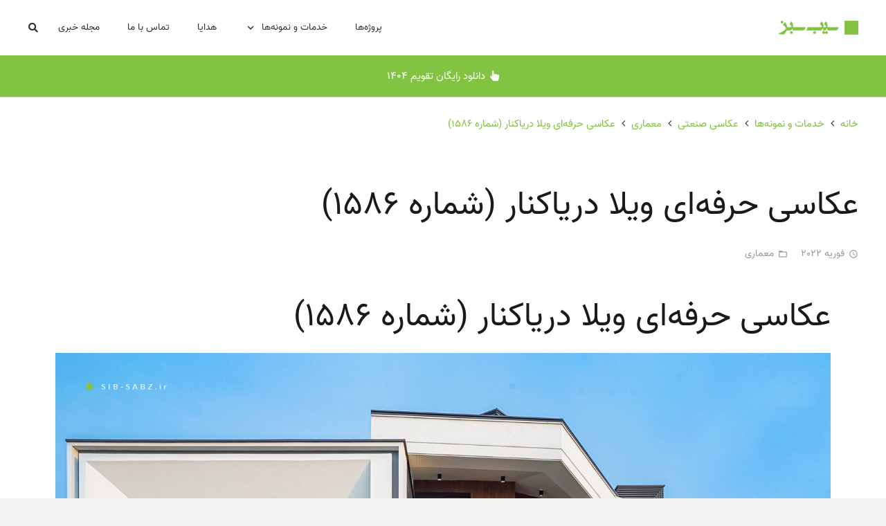

--- FILE ---
content_type: text/html; charset=UTF-8
request_url: https://sib-sabz.ir/%D8%B9%DA%A9%D8%A7%D8%B3%DB%8C-%D8%AF%D8%B1%DB%8C%D8%A7%DA%A9%D9%86%D8%A7%D8%B1-%D9%88%DB%8C%D9%84%D8%A7%DB%8C-%D8%B4%D9%85%D8%A7%D8%B1%D9%87-1586/
body_size: 30820
content:
<!DOCTYPE HTML>
<html dir="rtl" lang="fa-IR">
<head><meta charset="UTF-8"><script>if(navigator.userAgent.match(/MSIE|Internet Explorer/i)||navigator.userAgent.match(/Trident\/7\..*?rv:11/i)){var href=document.location.href;if(!href.match(/[?&]nowprocket/)){if(href.indexOf("?")==-1){if(href.indexOf("#")==-1){document.location.href=href+"?nowprocket=1"}else{document.location.href=href.replace("#","?nowprocket=1#")}}else{if(href.indexOf("#")==-1){document.location.href=href+"&nowprocket=1"}else{document.location.href=href.replace("#","&nowprocket=1#")}}}}</script><script>class RocketLazyLoadScripts{constructor(){this.triggerEvents=["keydown","mousedown","mousemove","touchmove","touchstart","touchend","wheel"],this.userEventHandler=this._triggerListener.bind(this),this.touchStartHandler=this._onTouchStart.bind(this),this.touchMoveHandler=this._onTouchMove.bind(this),this.touchEndHandler=this._onTouchEnd.bind(this),this.clickHandler=this._onClick.bind(this),this.interceptedClicks=[],window.addEventListener("pageshow",(e=>{this.persisted=e.persisted})),window.addEventListener("DOMContentLoaded",(()=>{this._preconnect3rdParties()})),this.delayedScripts={normal:[],async:[],defer:[]},this.allJQueries=[]}_addUserInteractionListener(e){document.hidden?e._triggerListener():(this.triggerEvents.forEach((t=>window.addEventListener(t,e.userEventHandler,{passive:!0}))),window.addEventListener("touchstart",e.touchStartHandler,{passive:!0}),window.addEventListener("mousedown",e.touchStartHandler),document.addEventListener("visibilitychange",e.userEventHandler))}_removeUserInteractionListener(){this.triggerEvents.forEach((e=>window.removeEventListener(e,this.userEventHandler,{passive:!0}))),document.removeEventListener("visibilitychange",this.userEventHandler)}_onTouchStart(e){"HTML"!==e.target.tagName&&(window.addEventListener("touchend",this.touchEndHandler),window.addEventListener("mouseup",this.touchEndHandler),window.addEventListener("touchmove",this.touchMoveHandler,{passive:!0}),window.addEventListener("mousemove",this.touchMoveHandler),e.target.addEventListener("click",this.clickHandler),this._renameDOMAttribute(e.target,"onclick","rocket-onclick"))}_onTouchMove(e){window.removeEventListener("touchend",this.touchEndHandler),window.removeEventListener("mouseup",this.touchEndHandler),window.removeEventListener("touchmove",this.touchMoveHandler,{passive:!0}),window.removeEventListener("mousemove",this.touchMoveHandler),e.target.removeEventListener("click",this.clickHandler),this._renameDOMAttribute(e.target,"rocket-onclick","onclick")}_onTouchEnd(e){window.removeEventListener("touchend",this.touchEndHandler),window.removeEventListener("mouseup",this.touchEndHandler),window.removeEventListener("touchmove",this.touchMoveHandler,{passive:!0}),window.removeEventListener("mousemove",this.touchMoveHandler)}_onClick(e){e.target.removeEventListener("click",this.clickHandler),this._renameDOMAttribute(e.target,"rocket-onclick","onclick"),this.interceptedClicks.push(e),e.preventDefault(),e.stopPropagation(),e.stopImmediatePropagation()}_replayClicks(){window.removeEventListener("touchstart",this.touchStartHandler,{passive:!0}),window.removeEventListener("mousedown",this.touchStartHandler),this.interceptedClicks.forEach((e=>{e.target.dispatchEvent(new MouseEvent("click",{view:e.view,bubbles:!0,cancelable:!0}))}))}_renameDOMAttribute(e,t,n){e.hasAttribute&&e.hasAttribute(t)&&(event.target.setAttribute(n,event.target.getAttribute(t)),event.target.removeAttribute(t))}_triggerListener(){this._removeUserInteractionListener(this),"loading"===document.readyState?document.addEventListener("DOMContentLoaded",this._loadEverythingNow.bind(this)):this._loadEverythingNow()}_preconnect3rdParties(){let e=[];document.querySelectorAll("script[type=rocketlazyloadscript]").forEach((t=>{if(t.hasAttribute("src")){const n=new URL(t.src).origin;n!==location.origin&&e.push({src:n,crossOrigin:t.crossOrigin||"module"===t.getAttribute("data-rocket-type")})}})),e=[...new Map(e.map((e=>[JSON.stringify(e),e]))).values()],this._batchInjectResourceHints(e,"preconnect")}async _loadEverythingNow(){this.lastBreath=Date.now(),this._delayEventListeners(),this._delayJQueryReady(this),this._handleDocumentWrite(),this._registerAllDelayedScripts(),this._preloadAllScripts(),await this._loadScriptsFromList(this.delayedScripts.normal),await this._loadScriptsFromList(this.delayedScripts.defer),await this._loadScriptsFromList(this.delayedScripts.async);try{await this._triggerDOMContentLoaded(),await this._triggerWindowLoad()}catch(e){}window.dispatchEvent(new Event("rocket-allScriptsLoaded")),this._replayClicks()}_registerAllDelayedScripts(){document.querySelectorAll("script[type=rocketlazyloadscript]").forEach((e=>{e.hasAttribute("src")?e.hasAttribute("async")&&!1!==e.async?this.delayedScripts.async.push(e):e.hasAttribute("defer")&&!1!==e.defer||"module"===e.getAttribute("data-rocket-type")?this.delayedScripts.defer.push(e):this.delayedScripts.normal.push(e):this.delayedScripts.normal.push(e)}))}async _transformScript(e){return await this._littleBreath(),new Promise((t=>{const n=document.createElement("script");[...e.attributes].forEach((e=>{let t=e.nodeName;"type"!==t&&("data-rocket-type"===t&&(t="type"),n.setAttribute(t,e.nodeValue))})),e.hasAttribute("src")?(n.addEventListener("load",t),n.addEventListener("error",t)):(n.text=e.text,t());try{e.parentNode.replaceChild(n,e)}catch(e){t()}}))}async _loadScriptsFromList(e){const t=e.shift();return t?(await this._transformScript(t),this._loadScriptsFromList(e)):Promise.resolve()}_preloadAllScripts(){this._batchInjectResourceHints([...this.delayedScripts.normal,...this.delayedScripts.defer,...this.delayedScripts.async],"preload")}_batchInjectResourceHints(e,t){var n=document.createDocumentFragment();e.forEach((e=>{if(e.src){const i=document.createElement("link");i.href=e.src,i.rel=t,"preconnect"!==t&&(i.as="script"),e.getAttribute&&"module"===e.getAttribute("data-rocket-type")&&(i.crossOrigin=!0),e.crossOrigin&&(i.crossOrigin=e.crossOrigin),n.appendChild(i)}})),document.head.appendChild(n)}_delayEventListeners(){let e={};function t(t,n){!function(t){function n(n){return e[t].eventsToRewrite.indexOf(n)>=0?"rocket-"+n:n}e[t]||(e[t]={originalFunctions:{add:t.addEventListener,remove:t.removeEventListener},eventsToRewrite:[]},t.addEventListener=function(){arguments[0]=n(arguments[0]),e[t].originalFunctions.add.apply(t,arguments)},t.removeEventListener=function(){arguments[0]=n(arguments[0]),e[t].originalFunctions.remove.apply(t,arguments)})}(t),e[t].eventsToRewrite.push(n)}function n(e,t){let n=e[t];Object.defineProperty(e,t,{get:()=>n||function(){},set(i){e["rocket"+t]=n=i}})}t(document,"DOMContentLoaded"),t(window,"DOMContentLoaded"),t(window,"load"),t(window,"pageshow"),t(document,"readystatechange"),n(document,"onreadystatechange"),n(window,"onload"),n(window,"onpageshow")}_delayJQueryReady(e){let t=window.jQuery;Object.defineProperty(window,"jQuery",{get:()=>t,set(n){if(n&&n.fn&&!e.allJQueries.includes(n)){n.fn.ready=n.fn.init.prototype.ready=function(t){e.domReadyFired?t.bind(document)(n):document.addEventListener("rocket-DOMContentLoaded",(()=>t.bind(document)(n)))};const t=n.fn.on;n.fn.on=n.fn.init.prototype.on=function(){if(this[0]===window){function e(e){return e.split(" ").map((e=>"load"===e||0===e.indexOf("load.")?"rocket-jquery-load":e)).join(" ")}"string"==typeof arguments[0]||arguments[0]instanceof String?arguments[0]=e(arguments[0]):"object"==typeof arguments[0]&&Object.keys(arguments[0]).forEach((t=>{delete Object.assign(arguments[0],{[e(t)]:arguments[0][t]})[t]}))}return t.apply(this,arguments),this},e.allJQueries.push(n)}t=n}})}async _triggerDOMContentLoaded(){this.domReadyFired=!0,await this._littleBreath(),document.dispatchEvent(new Event("rocket-DOMContentLoaded")),await this._littleBreath(),window.dispatchEvent(new Event("rocket-DOMContentLoaded")),await this._littleBreath(),document.dispatchEvent(new Event("rocket-readystatechange")),await this._littleBreath(),document.rocketonreadystatechange&&document.rocketonreadystatechange()}async _triggerWindowLoad(){await this._littleBreath(),window.dispatchEvent(new Event("rocket-load")),await this._littleBreath(),window.rocketonload&&window.rocketonload(),await this._littleBreath(),this.allJQueries.forEach((e=>e(window).trigger("rocket-jquery-load"))),await this._littleBreath();const e=new Event("rocket-pageshow");e.persisted=this.persisted,window.dispatchEvent(e),await this._littleBreath(),window.rocketonpageshow&&window.rocketonpageshow({persisted:this.persisted})}_handleDocumentWrite(){const e=new Map;document.write=document.writeln=function(t){const n=document.currentScript,i=document.createRange(),r=n.parentElement;let o=e.get(n);void 0===o&&(o=n.nextSibling,e.set(n,o));const s=document.createDocumentFragment();i.setStart(s,0),s.appendChild(i.createContextualFragment(t)),r.insertBefore(s,o)}}async _littleBreath(){Date.now()-this.lastBreath>45&&(await this._requestAnimFrame(),this.lastBreath=Date.now())}async _requestAnimFrame(){return document.hidden?new Promise((e=>setTimeout(e))):new Promise((e=>requestAnimationFrame(e)))}static run(){const e=new RocketLazyLoadScripts;e._addUserInteractionListener(e)}}RocketLazyLoadScripts.run();</script>
	
	<meta name='robots' content='index, follow, max-image-preview:large, max-snippet:-1, max-video-preview:-1' />

	<!-- This site is optimized with the Yoast SEO Premium plugin v20.11 (Yoast SEO v20.11) - https://yoast.com/wordpress/plugins/seo/ -->
	<title>عکاسی حرفه‌ای ویلا دریاکنار (شماره 1586) عکاسی - آژانس تبلیغات سیب سبز</title>
	<meta name="description" content="عکاسی حرفه‌ای از ویلا دریاکنار (شماره 1586) با بهترین کیفیت توسط آژانس تبلیغاتی سیب سبز. مناسب برای معرفی ملک، اجاره ویلا و تبلیغات املاک." />
	<link rel="canonical" href="https://sib-sabz.ir/عکاسی-دریاکنار-ویلای-شماره-1586/" />
	<meta property="og:locale" content="fa_IR" />
	<meta property="og:type" content="article" />
	<meta property="og:title" content="عکاسی حرفه‌ای ویلا دریاکنار (شماره 1586)" />
	<meta property="og:description" content="عکاسی حرفه‌ای از ویلا دریاکنار (شماره 1586) با بهترین کیفیت توسط آژانس تبلیغاتی سیب سبز. مناسب برای معرفی ملک، اجاره ویلا و تبلیغات املاک." />
	<meta property="og:url" content="https://sib-sabz.ir/عکاسی-دریاکنار-ویلای-شماره-1586/" />
	<meta property="og:site_name" content="آژانس تبلیغات سیب سبز" />
	<meta property="article:published_time" content="2022-02-24T07:13:27+00:00" />
	<meta property="article:modified_time" content="2025-04-26T12:49:02+00:00" />
	<meta property="og:image" content="https://sib-sabz.ir/wp-content/uploads/2022/02/ویلای-شماره-1586.jpeg" />
	<meta property="og:image:width" content="400" />
	<meta property="og:image:height" content="309" />
	<meta property="og:image:type" content="image/jpeg" />
	<meta name="author" content="ادمین" />
	<meta name="twitter:card" content="summary_large_image" />
	<meta name="twitter:label1" content="نوشته‌شده بدست" />
	<meta name="twitter:data1" content="ادمین" />
	<meta name="twitter:label2" content="زمان تقریبی برای خواندن" />
	<meta name="twitter:data2" content="3 دقیقه" />
	<script type="application/ld+json" class="yoast-schema-graph">{"@context":"https://schema.org","@graph":[{"@type":"Article","@id":"https://sib-sabz.ir/%d8%b9%da%a9%d8%a7%d8%b3%db%8c-%d8%af%d8%b1%db%8c%d8%a7%da%a9%d9%86%d8%a7%d8%b1-%d9%88%db%8c%d9%84%d8%a7%db%8c-%d8%b4%d9%85%d8%a7%d8%b1%d9%87-1586/#article","isPartOf":{"@id":"https://sib-sabz.ir/%d8%b9%da%a9%d8%a7%d8%b3%db%8c-%d8%af%d8%b1%db%8c%d8%a7%da%a9%d9%86%d8%a7%d8%b1-%d9%88%db%8c%d9%84%d8%a7%db%8c-%d8%b4%d9%85%d8%a7%d8%b1%d9%87-1586/"},"author":{"name":"ادمین","@id":"https://sib-sabz.ir/#/schema/person/1baef9505832214c118d7bd769d002c0"},"headline":"عکاسی حرفه‌ای ویلا دریاکنار (شماره 1586)","datePublished":"2022-02-24T07:13:27+00:00","dateModified":"2025-04-26T12:49:02+00:00","mainEntityOfPage":{"@id":"https://sib-sabz.ir/%d8%b9%da%a9%d8%a7%d8%b3%db%8c-%d8%af%d8%b1%db%8c%d8%a7%da%a9%d9%86%d8%a7%d8%b1-%d9%88%db%8c%d9%84%d8%a7%db%8c-%d8%b4%d9%85%d8%a7%d8%b1%d9%87-1586/"},"wordCount":70,"commentCount":1,"publisher":{"@id":"https://sib-sabz.ir/#/schema/person/1baef9505832214c118d7bd769d002c0"},"image":{"@id":"https://sib-sabz.ir/%d8%b9%da%a9%d8%a7%d8%b3%db%8c-%d8%af%d8%b1%db%8c%d8%a7%da%a9%d9%86%d8%a7%d8%b1-%d9%88%db%8c%d9%84%d8%a7%db%8c-%d8%b4%d9%85%d8%a7%d8%b1%d9%87-1586/#primaryimage"},"thumbnailUrl":"https://sib-sabz.ir/wp-content/uploads/2022/02/ویلای-شماره-1586.jpeg","keywords":["آژانس تبلیغات سیب سبز","اجاره ویلا دریاکنار","عکاسی حرفه‌ای ملک","عکاسی ویلا دریاکنار","ویلای شماره 1586 دریاکنار"],"articleSection":["معماری"],"inLanguage":"fa-IR","potentialAction":[{"@type":"CommentAction","name":"Comment","target":["https://sib-sabz.ir/%d8%b9%da%a9%d8%a7%d8%b3%db%8c-%d8%af%d8%b1%db%8c%d8%a7%da%a9%d9%86%d8%a7%d8%b1-%d9%88%db%8c%d9%84%d8%a7%db%8c-%d8%b4%d9%85%d8%a7%d8%b1%d9%87-1586/#respond"]}]},{"@type":"WebPage","@id":"https://sib-sabz.ir/%d8%b9%da%a9%d8%a7%d8%b3%db%8c-%d8%af%d8%b1%db%8c%d8%a7%da%a9%d9%86%d8%a7%d8%b1-%d9%88%db%8c%d9%84%d8%a7%db%8c-%d8%b4%d9%85%d8%a7%d8%b1%d9%87-1586/","url":"https://sib-sabz.ir/%d8%b9%da%a9%d8%a7%d8%b3%db%8c-%d8%af%d8%b1%db%8c%d8%a7%da%a9%d9%86%d8%a7%d8%b1-%d9%88%db%8c%d9%84%d8%a7%db%8c-%d8%b4%d9%85%d8%a7%d8%b1%d9%87-1586/","name":"عکاسی حرفه‌ای ویلا دریاکنار (شماره 1586) عکاسی - آژانس تبلیغات سیب سبز","isPartOf":{"@id":"https://sib-sabz.ir/#website"},"primaryImageOfPage":{"@id":"https://sib-sabz.ir/%d8%b9%da%a9%d8%a7%d8%b3%db%8c-%d8%af%d8%b1%db%8c%d8%a7%da%a9%d9%86%d8%a7%d8%b1-%d9%88%db%8c%d9%84%d8%a7%db%8c-%d8%b4%d9%85%d8%a7%d8%b1%d9%87-1586/#primaryimage"},"image":{"@id":"https://sib-sabz.ir/%d8%b9%da%a9%d8%a7%d8%b3%db%8c-%d8%af%d8%b1%db%8c%d8%a7%da%a9%d9%86%d8%a7%d8%b1-%d9%88%db%8c%d9%84%d8%a7%db%8c-%d8%b4%d9%85%d8%a7%d8%b1%d9%87-1586/#primaryimage"},"thumbnailUrl":"https://sib-sabz.ir/wp-content/uploads/2022/02/ویلای-شماره-1586.jpeg","datePublished":"2022-02-24T07:13:27+00:00","dateModified":"2025-04-26T12:49:02+00:00","description":"عکاسی حرفه‌ای از ویلا دریاکنار (شماره 1586) با بهترین کیفیت توسط آژانس تبلیغاتی سیب سبز. مناسب برای معرفی ملک، اجاره ویلا و تبلیغات املاک.","breadcrumb":{"@id":"https://sib-sabz.ir/%d8%b9%da%a9%d8%a7%d8%b3%db%8c-%d8%af%d8%b1%db%8c%d8%a7%da%a9%d9%86%d8%a7%d8%b1-%d9%88%db%8c%d9%84%d8%a7%db%8c-%d8%b4%d9%85%d8%a7%d8%b1%d9%87-1586/#breadcrumb"},"inLanguage":"fa-IR","potentialAction":[{"@type":"ReadAction","target":["https://sib-sabz.ir/%d8%b9%da%a9%d8%a7%d8%b3%db%8c-%d8%af%d8%b1%db%8c%d8%a7%da%a9%d9%86%d8%a7%d8%b1-%d9%88%db%8c%d9%84%d8%a7%db%8c-%d8%b4%d9%85%d8%a7%d8%b1%d9%87-1586/"]}]},{"@type":"ImageObject","inLanguage":"fa-IR","@id":"https://sib-sabz.ir/%d8%b9%da%a9%d8%a7%d8%b3%db%8c-%d8%af%d8%b1%db%8c%d8%a7%da%a9%d9%86%d8%a7%d8%b1-%d9%88%db%8c%d9%84%d8%a7%db%8c-%d8%b4%d9%85%d8%a7%d8%b1%d9%87-1586/#primaryimage","url":"https://sib-sabz.ir/wp-content/uploads/2022/02/ویلای-شماره-1586.jpeg","contentUrl":"https://sib-sabz.ir/wp-content/uploads/2022/02/ویلای-شماره-1586.jpeg","width":400,"height":309,"caption":"عکاسی برای مشاور املاک"},{"@type":"BreadcrumbList","@id":"https://sib-sabz.ir/%d8%b9%da%a9%d8%a7%d8%b3%db%8c-%d8%af%d8%b1%db%8c%d8%a7%da%a9%d9%86%d8%a7%d8%b1-%d9%88%db%8c%d9%84%d8%a7%db%8c-%d8%b4%d9%85%d8%a7%d8%b1%d9%87-1586/#breadcrumb","itemListElement":[{"@type":"ListItem","position":1,"name":"خانه","item":"https://sib-sabz.ir/"},{"@type":"ListItem","position":2,"name":"عکاسی حرفه‌ای ویلا دریاکنار (شماره 1586)"}]},{"@type":"WebSite","@id":"https://sib-sabz.ir/#website","url":"https://sib-sabz.ir/","name":"آژانس تبلیغات سیب سبز","description":"با بیش از 20 سال تجربه","publisher":{"@id":"https://sib-sabz.ir/#/schema/person/1baef9505832214c118d7bd769d002c0"},"alternateName":"سیب سبز","potentialAction":[{"@type":"SearchAction","target":{"@type":"EntryPoint","urlTemplate":"https://sib-sabz.ir/?s={search_term_string}"},"query-input":"required name=search_term_string"}],"inLanguage":"fa-IR"},{"@type":["Person","Organization"],"@id":"https://sib-sabz.ir/#/schema/person/1baef9505832214c118d7bd769d002c0","name":"ادمین","image":{"@type":"ImageObject","inLanguage":"fa-IR","@id":"https://sib-sabz.ir/#/schema/person/image/","url":"https://sib-sabz.ir/wp-content/uploads/2021/08/Logo.jpg","contentUrl":"https://sib-sabz.ir/wp-content/uploads/2021/08/Logo.jpg","width":150,"height":150,"caption":"ادمین"},"logo":{"@id":"https://sib-sabz.ir/#/schema/person/image/"},"url":"https://sib-sabz.ir/author/sibsabz/"}]}</script>
	<!-- / Yoast SEO Premium plugin. -->


<meta name="viewport" content="width=device-width, initial-scale=1">
<meta name="SKYPE_TOOLBAR" content="SKYPE_TOOLBAR_PARSER_COMPATIBLE">
<meta name="theme-color" content="#f5f5f5">
<meta property="og:title" content="عکاسی حرفه‌ای ویلا دریاکنار (شماره 1586) عکاسی - آژانس تبلیغات سیب سبز">
<meta property="og:url" content="https://sib-sabz.ir/%D8%B9%DA%A9%D8%A7%D8%B3%DB%8C-%D8%AF%D8%B1%DB%8C%D8%A7%DA%A9%D9%86%D8%A7%D8%B1-%D9%88%DB%8C%D9%84%D8%A7%DB%8C-%D8%B4%D9%85%D8%A7%D8%B1%D9%87-1586/">
<meta property="og:locale" content="fa_IR">
<meta property="og:site_name" content="آژانس تبلیغات سیب سبز">
<meta property="og:type" content="article">
<meta property="og:image" content="https://sib-sabz.ir/wp-content/uploads/2022/02/ویلای-شماره-1586.jpeg" itemprop="image">
<link rel="preload" href="https://sib-sabz.ir/wp-content/uploads/2021/08/Vazir-Regular-FD.woff" as="font" type="font/woff" crossorigin><style>
img.wp-smiley,
img.emoji {
	display: inline !important;
	border: none !important;
	box-shadow: none !important;
	height: 1em !important;
	width: 1em !important;
	margin: 0 0.07em !important;
	vertical-align: -0.1em !important;
	background: none !important;
	padding: 0 !important;
}
</style>
	<link data-minify="1" rel='stylesheet' id='font-awesome-css' href='https://sib-sabz.ir/wp-content/cache/min/1/wp-content/plugins/load-more-products-for-woocommerce/berocket/assets/css/font-awesome.min.css?ver=1744205638' media='all' />
<link rel='stylesheet' id='wp-block-library-rtl-css' href='https://sib-sabz.ir/wp-includes/css/dist/block-library/style-rtl.min.css?ver=6.2.2' media='all' />
<link data-minify="1" rel='stylesheet' id='wc-blocks-vendors-style-css' href='https://sib-sabz.ir/wp-content/cache/min/1/wp-content/plugins/woocommerce/packages/woocommerce-blocks/build/wc-blocks-vendors-style.css?ver=1744205638' media='all' />
<link data-minify="1" rel='stylesheet' id='wc-blocks-style-rtl-css' href='https://sib-sabz.ir/wp-content/cache/min/1/wp-content/plugins/woocommerce/packages/woocommerce-blocks/build/wc-blocks-style-rtl.css?ver=1744205638' media='all' />
<link rel='stylesheet' id='classic-theme-styles-css' href='https://sib-sabz.ir/wp-includes/css/classic-themes.min.css?ver=6.2.2' media='all' />
<style id='global-styles-inline-css'>
body{--wp--preset--color--black: #000000;--wp--preset--color--cyan-bluish-gray: #abb8c3;--wp--preset--color--white: #ffffff;--wp--preset--color--pale-pink: #f78da7;--wp--preset--color--vivid-red: #cf2e2e;--wp--preset--color--luminous-vivid-orange: #ff6900;--wp--preset--color--luminous-vivid-amber: #fcb900;--wp--preset--color--light-green-cyan: #7bdcb5;--wp--preset--color--vivid-green-cyan: #00d084;--wp--preset--color--pale-cyan-blue: #8ed1fc;--wp--preset--color--vivid-cyan-blue: #0693e3;--wp--preset--color--vivid-purple: #9b51e0;--wp--preset--gradient--vivid-cyan-blue-to-vivid-purple: linear-gradient(135deg,rgba(6,147,227,1) 0%,rgb(155,81,224) 100%);--wp--preset--gradient--light-green-cyan-to-vivid-green-cyan: linear-gradient(135deg,rgb(122,220,180) 0%,rgb(0,208,130) 100%);--wp--preset--gradient--luminous-vivid-amber-to-luminous-vivid-orange: linear-gradient(135deg,rgba(252,185,0,1) 0%,rgba(255,105,0,1) 100%);--wp--preset--gradient--luminous-vivid-orange-to-vivid-red: linear-gradient(135deg,rgba(255,105,0,1) 0%,rgb(207,46,46) 100%);--wp--preset--gradient--very-light-gray-to-cyan-bluish-gray: linear-gradient(135deg,rgb(238,238,238) 0%,rgb(169,184,195) 100%);--wp--preset--gradient--cool-to-warm-spectrum: linear-gradient(135deg,rgb(74,234,220) 0%,rgb(151,120,209) 20%,rgb(207,42,186) 40%,rgb(238,44,130) 60%,rgb(251,105,98) 80%,rgb(254,248,76) 100%);--wp--preset--gradient--blush-light-purple: linear-gradient(135deg,rgb(255,206,236) 0%,rgb(152,150,240) 100%);--wp--preset--gradient--blush-bordeaux: linear-gradient(135deg,rgb(254,205,165) 0%,rgb(254,45,45) 50%,rgb(107,0,62) 100%);--wp--preset--gradient--luminous-dusk: linear-gradient(135deg,rgb(255,203,112) 0%,rgb(199,81,192) 50%,rgb(65,88,208) 100%);--wp--preset--gradient--pale-ocean: linear-gradient(135deg,rgb(255,245,203) 0%,rgb(182,227,212) 50%,rgb(51,167,181) 100%);--wp--preset--gradient--electric-grass: linear-gradient(135deg,rgb(202,248,128) 0%,rgb(113,206,126) 100%);--wp--preset--gradient--midnight: linear-gradient(135deg,rgb(2,3,129) 0%,rgb(40,116,252) 100%);--wp--preset--duotone--dark-grayscale: url('#wp-duotone-dark-grayscale');--wp--preset--duotone--grayscale: url('#wp-duotone-grayscale');--wp--preset--duotone--purple-yellow: url('#wp-duotone-purple-yellow');--wp--preset--duotone--blue-red: url('#wp-duotone-blue-red');--wp--preset--duotone--midnight: url('#wp-duotone-midnight');--wp--preset--duotone--magenta-yellow: url('#wp-duotone-magenta-yellow');--wp--preset--duotone--purple-green: url('#wp-duotone-purple-green');--wp--preset--duotone--blue-orange: url('#wp-duotone-blue-orange');--wp--preset--font-size--small: 13px;--wp--preset--font-size--medium: 20px;--wp--preset--font-size--large: 36px;--wp--preset--font-size--x-large: 42px;--wp--preset--spacing--20: 0.44rem;--wp--preset--spacing--30: 0.67rem;--wp--preset--spacing--40: 1rem;--wp--preset--spacing--50: 1.5rem;--wp--preset--spacing--60: 2.25rem;--wp--preset--spacing--70: 3.38rem;--wp--preset--spacing--80: 5.06rem;--wp--preset--shadow--natural: 6px 6px 9px rgba(0, 0, 0, 0.2);--wp--preset--shadow--deep: 12px 12px 50px rgba(0, 0, 0, 0.4);--wp--preset--shadow--sharp: 6px 6px 0px rgba(0, 0, 0, 0.2);--wp--preset--shadow--outlined: 6px 6px 0px -3px rgba(255, 255, 255, 1), 6px 6px rgba(0, 0, 0, 1);--wp--preset--shadow--crisp: 6px 6px 0px rgba(0, 0, 0, 1);}:where(.is-layout-flex){gap: 0.5em;}body .is-layout-flow > .alignleft{float: left;margin-inline-start: 0;margin-inline-end: 2em;}body .is-layout-flow > .alignright{float: right;margin-inline-start: 2em;margin-inline-end: 0;}body .is-layout-flow > .aligncenter{margin-left: auto !important;margin-right: auto !important;}body .is-layout-constrained > .alignleft{float: left;margin-inline-start: 0;margin-inline-end: 2em;}body .is-layout-constrained > .alignright{float: right;margin-inline-start: 2em;margin-inline-end: 0;}body .is-layout-constrained > .aligncenter{margin-left: auto !important;margin-right: auto !important;}body .is-layout-constrained > :where(:not(.alignleft):not(.alignright):not(.alignfull)){max-width: var(--wp--style--global--content-size);margin-left: auto !important;margin-right: auto !important;}body .is-layout-constrained > .alignwide{max-width: var(--wp--style--global--wide-size);}body .is-layout-flex{display: flex;}body .is-layout-flex{flex-wrap: wrap;align-items: center;}body .is-layout-flex > *{margin: 0;}:where(.wp-block-columns.is-layout-flex){gap: 2em;}.has-black-color{color: var(--wp--preset--color--black) !important;}.has-cyan-bluish-gray-color{color: var(--wp--preset--color--cyan-bluish-gray) !important;}.has-white-color{color: var(--wp--preset--color--white) !important;}.has-pale-pink-color{color: var(--wp--preset--color--pale-pink) !important;}.has-vivid-red-color{color: var(--wp--preset--color--vivid-red) !important;}.has-luminous-vivid-orange-color{color: var(--wp--preset--color--luminous-vivid-orange) !important;}.has-luminous-vivid-amber-color{color: var(--wp--preset--color--luminous-vivid-amber) !important;}.has-light-green-cyan-color{color: var(--wp--preset--color--light-green-cyan) !important;}.has-vivid-green-cyan-color{color: var(--wp--preset--color--vivid-green-cyan) !important;}.has-pale-cyan-blue-color{color: var(--wp--preset--color--pale-cyan-blue) !important;}.has-vivid-cyan-blue-color{color: var(--wp--preset--color--vivid-cyan-blue) !important;}.has-vivid-purple-color{color: var(--wp--preset--color--vivid-purple) !important;}.has-black-background-color{background-color: var(--wp--preset--color--black) !important;}.has-cyan-bluish-gray-background-color{background-color: var(--wp--preset--color--cyan-bluish-gray) !important;}.has-white-background-color{background-color: var(--wp--preset--color--white) !important;}.has-pale-pink-background-color{background-color: var(--wp--preset--color--pale-pink) !important;}.has-vivid-red-background-color{background-color: var(--wp--preset--color--vivid-red) !important;}.has-luminous-vivid-orange-background-color{background-color: var(--wp--preset--color--luminous-vivid-orange) !important;}.has-luminous-vivid-amber-background-color{background-color: var(--wp--preset--color--luminous-vivid-amber) !important;}.has-light-green-cyan-background-color{background-color: var(--wp--preset--color--light-green-cyan) !important;}.has-vivid-green-cyan-background-color{background-color: var(--wp--preset--color--vivid-green-cyan) !important;}.has-pale-cyan-blue-background-color{background-color: var(--wp--preset--color--pale-cyan-blue) !important;}.has-vivid-cyan-blue-background-color{background-color: var(--wp--preset--color--vivid-cyan-blue) !important;}.has-vivid-purple-background-color{background-color: var(--wp--preset--color--vivid-purple) !important;}.has-black-border-color{border-color: var(--wp--preset--color--black) !important;}.has-cyan-bluish-gray-border-color{border-color: var(--wp--preset--color--cyan-bluish-gray) !important;}.has-white-border-color{border-color: var(--wp--preset--color--white) !important;}.has-pale-pink-border-color{border-color: var(--wp--preset--color--pale-pink) !important;}.has-vivid-red-border-color{border-color: var(--wp--preset--color--vivid-red) !important;}.has-luminous-vivid-orange-border-color{border-color: var(--wp--preset--color--luminous-vivid-orange) !important;}.has-luminous-vivid-amber-border-color{border-color: var(--wp--preset--color--luminous-vivid-amber) !important;}.has-light-green-cyan-border-color{border-color: var(--wp--preset--color--light-green-cyan) !important;}.has-vivid-green-cyan-border-color{border-color: var(--wp--preset--color--vivid-green-cyan) !important;}.has-pale-cyan-blue-border-color{border-color: var(--wp--preset--color--pale-cyan-blue) !important;}.has-vivid-cyan-blue-border-color{border-color: var(--wp--preset--color--vivid-cyan-blue) !important;}.has-vivid-purple-border-color{border-color: var(--wp--preset--color--vivid-purple) !important;}.has-vivid-cyan-blue-to-vivid-purple-gradient-background{background: var(--wp--preset--gradient--vivid-cyan-blue-to-vivid-purple) !important;}.has-light-green-cyan-to-vivid-green-cyan-gradient-background{background: var(--wp--preset--gradient--light-green-cyan-to-vivid-green-cyan) !important;}.has-luminous-vivid-amber-to-luminous-vivid-orange-gradient-background{background: var(--wp--preset--gradient--luminous-vivid-amber-to-luminous-vivid-orange) !important;}.has-luminous-vivid-orange-to-vivid-red-gradient-background{background: var(--wp--preset--gradient--luminous-vivid-orange-to-vivid-red) !important;}.has-very-light-gray-to-cyan-bluish-gray-gradient-background{background: var(--wp--preset--gradient--very-light-gray-to-cyan-bluish-gray) !important;}.has-cool-to-warm-spectrum-gradient-background{background: var(--wp--preset--gradient--cool-to-warm-spectrum) !important;}.has-blush-light-purple-gradient-background{background: var(--wp--preset--gradient--blush-light-purple) !important;}.has-blush-bordeaux-gradient-background{background: var(--wp--preset--gradient--blush-bordeaux) !important;}.has-luminous-dusk-gradient-background{background: var(--wp--preset--gradient--luminous-dusk) !important;}.has-pale-ocean-gradient-background{background: var(--wp--preset--gradient--pale-ocean) !important;}.has-electric-grass-gradient-background{background: var(--wp--preset--gradient--electric-grass) !important;}.has-midnight-gradient-background{background: var(--wp--preset--gradient--midnight) !important;}.has-small-font-size{font-size: var(--wp--preset--font-size--small) !important;}.has-medium-font-size{font-size: var(--wp--preset--font-size--medium) !important;}.has-large-font-size{font-size: var(--wp--preset--font-size--large) !important;}.has-x-large-font-size{font-size: var(--wp--preset--font-size--x-large) !important;}
.wp-block-navigation a:where(:not(.wp-element-button)){color: inherit;}
:where(.wp-block-columns.is-layout-flex){gap: 2em;}
.wp-block-pullquote{font-size: 1.5em;line-height: 1.6;}
</style>
<link rel='stylesheet' id='owl-carousel-style-css' href='https://sib-sabz.ir/wp-content/plugins/post-slider-and-carousel/assets/css/owl.carousel.min.css?ver=3.2' media='all' />
<link data-minify="1" rel='stylesheet' id='psac-public-style-css' href='https://sib-sabz.ir/wp-content/cache/min/1/wp-content/plugins/post-slider-and-carousel/assets/css/psac-public.css?ver=1744205638' media='all' />
<link data-minify="1" rel='stylesheet' id='lvca-animate-styles-css' href='https://sib-sabz.ir/wp-content/cache/min/1/wp-content/plugins/addons-for-visual-composer/assets/css/animate.css?ver=1744205638' media='all' />
<link data-minify="1" rel='stylesheet' id='lvca-frontend-styles-css' href='https://sib-sabz.ir/wp-content/cache/min/1/wp-content/plugins/addons-for-visual-composer/assets/css/lvca-frontend.css?ver=1744205638' media='all' />
<link data-minify="1" rel='stylesheet' id='lvca-icomoon-styles-css' href='https://sib-sabz.ir/wp-content/cache/min/1/wp-content/plugins/addons-for-visual-composer/assets/css/icomoon.css?ver=1744205638' media='all' />
<link data-minify="1" rel='stylesheet' id='plyr-css-css' href='https://sib-sabz.ir/wp-content/cache/min/1/wp-content/plugins/easy-video-player/lib/plyr.css?ver=1744205638' media='all' />
<link data-minify="1" rel='stylesheet' id='image-hover-effects-css-css' href='https://sib-sabz.ir/wp-content/cache/min/1/wp-content/plugins/mega-addons-for-visual-composer/css/ihover.css?ver=1744205638' media='all' />
<link data-minify="1" rel='stylesheet' id='style-css-css' href='https://sib-sabz.ir/wp-content/cache/min/1/wp-content/plugins/mega-addons-for-visual-composer/css/style.css?ver=1744205638' media='all' />
<link data-minify="1" rel='stylesheet' id='font-awesome-latest-css' href='https://sib-sabz.ir/wp-content/cache/min/1/wp-content/plugins/mega-addons-for-visual-composer/css/font-awesome/css/all.css?ver=1744205638' media='all' />
<style id='woocommerce-inline-inline-css'>
.woocommerce form .form-row .required { visibility: visible; }
</style>
<link data-minify="1" rel='stylesheet' id='lvca-accordion-css' href='https://sib-sabz.ir/wp-content/cache/min/1/wp-content/plugins/addons-for-visual-composer/includes/addons/accordion/css/style.css?ver=1744205638' media='all' />
<link data-minify="1" rel='stylesheet' id='lvca-slick-css' href='https://sib-sabz.ir/wp-content/cache/min/1/wp-content/plugins/addons-for-visual-composer/assets/css/slick.css?ver=1744205638' media='all' />
<link data-minify="1" rel='stylesheet' id='lvca-carousel-css' href='https://sib-sabz.ir/wp-content/cache/min/1/wp-content/plugins/addons-for-visual-composer/includes/addons/carousel/css/style.css?ver=1744205638' media='all' />
<link data-minify="1" rel='stylesheet' id='lvca-clients-css' href='https://sib-sabz.ir/wp-content/cache/min/1/wp-content/plugins/addons-for-visual-composer/includes/addons/clients/css/style.css?ver=1744205638' media='all' />
<link data-minify="1" rel='stylesheet' id='lvca-heading-css' href='https://sib-sabz.ir/wp-content/cache/min/1/wp-content/plugins/addons-for-visual-composer/includes/addons/heading/css/style.css?ver=1744205638' media='all' />
<link data-minify="1" rel='stylesheet' id='lvca-odometers-css' href='https://sib-sabz.ir/wp-content/cache/min/1/wp-content/plugins/addons-for-visual-composer/includes/addons/odometers/css/style.css?ver=1744205638' media='all' />
<link data-minify="1" rel='stylesheet' id='lvca-piecharts-css' href='https://sib-sabz.ir/wp-content/cache/min/1/wp-content/plugins/addons-for-visual-composer/includes/addons/piecharts/css/style.css?ver=1744205638' media='all' />
<link data-minify="1" rel='stylesheet' id='lvca-posts-carousel-css' href='https://sib-sabz.ir/wp-content/cache/min/1/wp-content/plugins/addons-for-visual-composer/includes/addons/posts-carousel/css/style.css?ver=1744205638' media='all' />
<link data-minify="1" rel='stylesheet' id='lvca-pricing-table-css' href='https://sib-sabz.ir/wp-content/cache/min/1/wp-content/plugins/addons-for-visual-composer/includes/addons/pricing-table/css/style.css?ver=1744205638' media='all' />
<link data-minify="1" rel='stylesheet' id='lvca-services-css' href='https://sib-sabz.ir/wp-content/cache/min/1/wp-content/plugins/addons-for-visual-composer/includes/addons/services/css/style.css?ver=1744205638' media='all' />
<link data-minify="1" rel='stylesheet' id='lvca-stats-bar-css' href='https://sib-sabz.ir/wp-content/cache/min/1/wp-content/plugins/addons-for-visual-composer/includes/addons/stats-bar/css/style.css?ver=1744205638' media='all' />
<link data-minify="1" rel='stylesheet' id='lvca-tabs-css' href='https://sib-sabz.ir/wp-content/cache/min/1/wp-content/plugins/addons-for-visual-composer/includes/addons/tabs/css/style.css?ver=1744205638' media='all' />
<link data-minify="1" rel='stylesheet' id='lvca-team-members-css' href='https://sib-sabz.ir/wp-content/cache/min/1/wp-content/plugins/addons-for-visual-composer/includes/addons/team/css/style.css?ver=1744205638' media='all' />
<link data-minify="1" rel='stylesheet' id='lvca-testimonials-css' href='https://sib-sabz.ir/wp-content/cache/min/1/wp-content/plugins/addons-for-visual-composer/includes/addons/testimonials/css/style.css?ver=1744205638' media='all' />
<link data-minify="1" rel='stylesheet' id='lvca-flexslider-css' href='https://sib-sabz.ir/wp-content/cache/min/1/wp-content/plugins/addons-for-visual-composer/assets/css/flexslider.css?ver=1744205639' media='all' />
<link data-minify="1" rel='stylesheet' id='lvca-testimonials-slider-css' href='https://sib-sabz.ir/wp-content/cache/min/1/wp-content/plugins/addons-for-visual-composer/includes/addons/testimonials-slider/css/style.css?ver=1744205639' media='all' />
<link data-minify="1" rel='stylesheet' id='lvca-portfolio-css' href='https://sib-sabz.ir/wp-content/cache/min/1/wp-content/plugins/addons-for-visual-composer/includes/addons/portfolio/css/style.css?ver=1744205639' media='all' />
<link data-minify="1" rel='stylesheet' id='recent-posts-widget-with-thumbnails-public-style-css' href='https://sib-sabz.ir/wp-content/cache/min/1/wp-content/plugins/recent-posts-widget-with-thumbnails/public.css?ver=1744205639' media='all' />
<link rel='stylesheet' id='us-style-css' href='https://sib-sabz.ir/wp-content/themes/Zephyr/css/style.min.css?ver=8.32' media='all' />
<link rel='stylesheet' id='us-woocommerce-css' href='https://sib-sabz.ir/wp-content/themes/Zephyr/common/css/plugins/woocommerce.min.css?ver=8.32' media='all' />
<link rel='stylesheet' id='us-rtl-css' href='https://sib-sabz.ir/wp-content/themes/Zephyr/common/css/rtl.min.css?ver=8.32' media='all' />
<link rel='stylesheet' id='theme-style-css' href='https://sib-sabz.ir/wp-content/themes/Zephyr-child/style.css?ver=8.32' media='all' />
<link rel='stylesheet' id='ubermenu-css' href='https://sib-sabz.ir/wp-content/plugins/ubermenu/pro/assets/css/ubermenu.min.css?ver=3.7.8' media='all' />
<link data-minify="1" rel='stylesheet' id='ubermenu-grey-white-css' href='https://sib-sabz.ir/wp-content/cache/min/1/wp-content/plugins/ubermenu/assets/css/skins/blackwhite.css?ver=1744205639' media='all' />
<link data-minify="1" rel='stylesheet' id='ubermenu-font-awesome-all-css' href='https://sib-sabz.ir/wp-content/cache/min/1/wp-content/plugins/ubermenu/assets/fontawesome/css/all.min.css?ver=1744205639' media='all' />
<link data-minify="1" rel='stylesheet' id='bsf-Defaults-css' href='https://sib-sabz.ir/wp-content/cache/min/1/wp-content/uploads/smile_fonts/Defaults/Defaults.css?ver=1744205639' media='all' />
<link rel='stylesheet' id='ultimate-style-css' href='https://sib-sabz.ir/wp-content/plugins/Ultimate_VC_Addons/assets/min-css/style-rtl.min.css?ver=3.19.9' media='all' />
<script src='https://sib-sabz.ir/wp-includes/js/jquery/jquery.min.js?ver=3.6.4' id='jquery-core-js'></script>
<script src='https://sib-sabz.ir/wp-content/plugins/addons-for-visual-composer/assets/js/jquery.waypoints.min.js?ver=3.1' id='lvca-waypoints-js' defer></script>
<script id='lvca-frontend-scripts-js-extra'>
var lvca_settings = {"mobile_width":"780","custom_css":""};
</script>
<script type="rocketlazyloadscript" src='https://sib-sabz.ir/wp-content/plugins/addons-for-visual-composer/assets/js/lvca-frontend.min.js?ver=3.1' id='lvca-frontend-scripts-js' defer></script>
<script id='plyr-js-js-extra'>
var easy_video_player = {"plyr_iconUrl":"https:\/\/sib-sabz.ir\/wp-content\/plugins\/easy-video-player\/lib\/plyr.svg","plyr_blankVideo":"https:\/\/sib-sabz.ir\/wp-content\/plugins\/easy-video-player\/lib\/blank.mp4"};
</script>
<script type="rocketlazyloadscript" data-minify="1" src='https://sib-sabz.ir/wp-content/cache/min/1/wp-content/plugins/easy-video-player/lib/plyr.js?ver=1744205639' id='plyr-js-js' defer></script>
<script type="rocketlazyloadscript" src='https://sib-sabz.ir/wp-content/plugins/addons-for-visual-composer/includes/addons/accordion/js/accordion.min.js?ver=3.1' id='lvca-accordion-js' defer></script>
<script type="rocketlazyloadscript" src='https://sib-sabz.ir/wp-content/plugins/addons-for-visual-composer/assets/js/slick.min.js?ver=3.1' id='lvca-slick-carousel-js' defer></script>
<script src='https://sib-sabz.ir/wp-content/plugins/addons-for-visual-composer/assets/js/jquery.stats.min.js?ver=3.1' id='lvca-stats-js' defer></script>
<script type="rocketlazyloadscript" src='https://sib-sabz.ir/wp-content/plugins/addons-for-visual-composer/includes/addons/odometers/js/odometer.min.js?ver=3.1' id='lvca-odometers-js' defer></script>
<script type="rocketlazyloadscript" src='https://sib-sabz.ir/wp-content/plugins/addons-for-visual-composer/includes/addons/piecharts/js/piechart.min.js?ver=3.1' id='lvca-piecharts-js' defer></script>
<script type="rocketlazyloadscript" src='https://sib-sabz.ir/wp-content/plugins/addons-for-visual-composer/includes/addons/posts-carousel/js/posts-carousel.min.js?ver=3.1' id='lvca-post-carousel-js' defer></script>
<script type="rocketlazyloadscript" src='https://sib-sabz.ir/wp-content/plugins/addons-for-visual-composer/includes/addons/spacer/js/spacer.min.js?ver=3.1' id='lvca-spacer-js' defer></script>
<script type="rocketlazyloadscript" src='https://sib-sabz.ir/wp-content/plugins/addons-for-visual-composer/includes/addons/services/js/services.min.js?ver=3.1' id='lvca-services-js' defer></script>
<script type="rocketlazyloadscript" src='https://sib-sabz.ir/wp-content/plugins/addons-for-visual-composer/includes/addons/stats-bar/js/stats-bar.min.js?ver=3.1' id='lvca-stats-bar-js' defer></script>
<script type="rocketlazyloadscript" src='https://sib-sabz.ir/wp-content/plugins/addons-for-visual-composer/includes/addons/tabs/js/tabs.min.js?ver=3.1' id='lvca-tabs-js' defer></script>
<script src='https://sib-sabz.ir/wp-content/plugins/addons-for-visual-composer/assets/js/jquery.flexslider.min.js?ver=3.1' id='lvca-flexslider-js' defer></script>
<script type="rocketlazyloadscript" src='https://sib-sabz.ir/wp-content/plugins/addons-for-visual-composer/includes/addons/testimonials-slider/js/testimonials.min.js?ver=3.1' id='lvca-testimonials-slider-js' defer></script>
<script type="rocketlazyloadscript" src='https://sib-sabz.ir/wp-content/plugins/addons-for-visual-composer/assets/js/isotope.pkgd.min.js?ver=3.1' id='lvca-isotope-js' defer></script>
<script type="rocketlazyloadscript" src='https://sib-sabz.ir/wp-content/plugins/addons-for-visual-composer/assets/js/imagesloaded.pkgd.min.js?ver=3.1' id='lvca-imagesloaded-js' defer></script>
<script type="rocketlazyloadscript" src='https://sib-sabz.ir/wp-content/plugins/addons-for-visual-composer/includes/addons/portfolio/js/portfolio.min.js?ver=3.1' id='lvca-portfolio-js' defer></script>
<script type="rocketlazyloadscript" src='https://sib-sabz.ir/wp-content/plugins/Ultimate_VC_Addons/assets/min-js/ultimate-params.min.js?ver=3.19.9' id='ultimate-vc-params-js' defer></script>
<script type="rocketlazyloadscript"></script><link rel="https://api.w.org/" href="https://sib-sabz.ir/wp-json/" /><link rel="alternate" type="application/json" href="https://sib-sabz.ir/wp-json/wp/v2/posts/621" /><link rel="EditURI" type="application/rsd+xml" title="RSD" href="https://sib-sabz.ir/xmlrpc.php?rsd" />
<link rel="wlwmanifest" type="application/wlwmanifest+xml" href="https://sib-sabz.ir/wp-includes/wlwmanifest.xml" />
<link rel="alternate" type="application/json+oembed" href="https://sib-sabz.ir/wp-json/oembed/1.0/embed?url=https%3A%2F%2Fsib-sabz.ir%2F%25d8%25b9%25da%25a9%25d8%25a7%25d8%25b3%25db%258c-%25d8%25af%25d8%25b1%25db%258c%25d8%25a7%25da%25a9%25d9%2586%25d8%25a7%25d8%25b1-%25d9%2588%25db%258c%25d9%2584%25d8%25a7%25db%258c-%25d8%25b4%25d9%2585%25d8%25a7%25d8%25b1%25d9%2587-1586%2F" />
<link rel="alternate" type="text/xml+oembed" href="https://sib-sabz.ir/wp-json/oembed/1.0/embed?url=https%3A%2F%2Fsib-sabz.ir%2F%25d8%25b9%25da%25a9%25d8%25a7%25d8%25b3%25db%258c-%25d8%25af%25d8%25b1%25db%258c%25d8%25a7%25da%25a9%25d9%2586%25d8%25a7%25d8%25b1-%25d9%2588%25db%258c%25d9%2584%25d8%25a7%25db%258c-%25d8%25b4%25d9%2585%25d8%25a7%25d8%25b1%25d9%2587-1586%2F&#038;format=xml" />
        <script type="rocketlazyloadscript" data-rocket-type="text/javascript">
            (function () {
                window.lvca_fs = {can_use_premium_code: false};
            })();
        </script>
        <script type="rocketlazyloadscript">readMoreArgs = []</script><script type="rocketlazyloadscript" data-rocket-type="text/javascript">
				EXPM_VERSION=3.17;EXPM_AJAX_URL='https://sib-sabz.ir/wp-admin/admin-ajax.php';
			function yrmAddEvent(element, eventName, fn) {
				if (element.addEventListener)
					element.addEventListener(eventName, fn, false);
				else if (element.attachEvent)
					element.attachEvent('on' + eventName, fn);
			}
			</script><!-- Google tag (gtag.js) -->
<script type="rocketlazyloadscript" async src="https://www.googletagmanager.com/gtag/js?id=G-MYR65WVFY3"></script>
<script type="rocketlazyloadscript">
  window.dataLayer = window.dataLayer || [];
  function gtag(){dataLayer.push(arguments);}
  gtag('js', new Date());

  gtag('config', 'G-MYR65WVFY3');
</script><style></style><style>
                .lmp_load_more_button.br_lmp_button_settings .lmp_button:hover {
                    background-color: #9999ff!important;
                    color: #111111!important;
                }
                .lmp_load_more_button.br_lmp_prev_settings .lmp_button:hover {
                    background-color: #9999ff!important;
                    color: #111111!important;
                }li.product.lazy, .berocket_lgv_additional_data.lazy{opacity:0;}</style><style id="ubermenu-custom-generated-css">
/** Font Awesome 4 Compatibility **/
.fa{font-style:normal;font-variant:normal;font-weight:normal;font-family:FontAwesome;}

/** UberMenu Custom Menu Styles (Customizer) **/
/* main */
 .ubermenu-main { background:#f5f5f5; }
 .ubermenu-main .ubermenu-item-level-0 > .ubermenu-target { color:#595959; }
 .ubermenu.ubermenu-main .ubermenu-item-level-0:hover > .ubermenu-target, .ubermenu-main .ubermenu-item-level-0.ubermenu-active > .ubermenu-target { color:#81d742; background:#f5f5f5; }
 .ubermenu-main .ubermenu-item-level-0.ubermenu-current-menu-item > .ubermenu-target, .ubermenu-main .ubermenu-item-level-0.ubermenu-current-menu-parent > .ubermenu-target, .ubermenu-main .ubermenu-item-level-0.ubermenu-current-menu-ancestor > .ubermenu-target { color:#81d742; background:#f5f5f5; }
 .ubermenu-main .ubermenu-item.ubermenu-item-level-0 > .ubermenu-highlight { color:#1e73be; background:#f5f5f5; }
 .ubermenu.ubermenu-main .ubermenu-item-level-0 > .ubermenu-target { background:#f5f5f5; }


/* Status: Loaded from Transient */

</style>		<script id="us_add_no_touch">
			if ( ! /Android|webOS|iPhone|iPad|iPod|BlackBerry|IEMobile|Opera Mini/i.test( navigator.userAgent ) ) {
				document.getElementsByTagName( 'html' )[ 0 ].className += " no-touch";
			}
		</script>
			<noscript><style>.woocommerce-product-gallery{ opacity: 1 !important; }</style></noscript>
	<meta name="generator" content="Powered by WPBakery Page Builder - drag and drop page builder for WordPress."/>
<meta name="generator" content="Powered by Slider Revolution 6.7.5 - responsive, Mobile-Friendly Slider Plugin for WordPress with comfortable drag and drop interface." />
<link rel="icon" href="https://sib-sabz.ir/wp-content/uploads/2021/08/Logo-36x36.jpg" sizes="32x32" />
<link rel="icon" href="https://sib-sabz.ir/wp-content/uploads/2021/08/Logo.jpg" sizes="192x192" />
<link rel="apple-touch-icon" href="https://sib-sabz.ir/wp-content/uploads/2021/08/Logo.jpg" />
<meta name="msapplication-TileImage" content="https://sib-sabz.ir/wp-content/uploads/2021/08/Logo.jpg" />
<script type="rocketlazyloadscript">function setREVStartSize(e){
			//window.requestAnimationFrame(function() {
				window.RSIW = window.RSIW===undefined ? window.innerWidth : window.RSIW;
				window.RSIH = window.RSIH===undefined ? window.innerHeight : window.RSIH;
				try {
					var pw = document.getElementById(e.c).parentNode.offsetWidth,
						newh;
					pw = pw===0 || isNaN(pw) || (e.l=="fullwidth" || e.layout=="fullwidth") ? window.RSIW : pw;
					e.tabw = e.tabw===undefined ? 0 : parseInt(e.tabw);
					e.thumbw = e.thumbw===undefined ? 0 : parseInt(e.thumbw);
					e.tabh = e.tabh===undefined ? 0 : parseInt(e.tabh);
					e.thumbh = e.thumbh===undefined ? 0 : parseInt(e.thumbh);
					e.tabhide = e.tabhide===undefined ? 0 : parseInt(e.tabhide);
					e.thumbhide = e.thumbhide===undefined ? 0 : parseInt(e.thumbhide);
					e.mh = e.mh===undefined || e.mh=="" || e.mh==="auto" ? 0 : parseInt(e.mh,0);
					if(e.layout==="fullscreen" || e.l==="fullscreen")
						newh = Math.max(e.mh,window.RSIH);
					else{
						e.gw = Array.isArray(e.gw) ? e.gw : [e.gw];
						for (var i in e.rl) if (e.gw[i]===undefined || e.gw[i]===0) e.gw[i] = e.gw[i-1];
						e.gh = e.el===undefined || e.el==="" || (Array.isArray(e.el) && e.el.length==0)? e.gh : e.el;
						e.gh = Array.isArray(e.gh) ? e.gh : [e.gh];
						for (var i in e.rl) if (e.gh[i]===undefined || e.gh[i]===0) e.gh[i] = e.gh[i-1];
											
						var nl = new Array(e.rl.length),
							ix = 0,
							sl;
						e.tabw = e.tabhide>=pw ? 0 : e.tabw;
						e.thumbw = e.thumbhide>=pw ? 0 : e.thumbw;
						e.tabh = e.tabhide>=pw ? 0 : e.tabh;
						e.thumbh = e.thumbhide>=pw ? 0 : e.thumbh;
						for (var i in e.rl) nl[i] = e.rl[i]<window.RSIW ? 0 : e.rl[i];
						sl = nl[0];
						for (var i in nl) if (sl>nl[i] && nl[i]>0) { sl = nl[i]; ix=i;}
						var m = pw>(e.gw[ix]+e.tabw+e.thumbw) ? 1 : (pw-(e.tabw+e.thumbw)) / (e.gw[ix]);
						newh =  (e.gh[ix] * m) + (e.tabh + e.thumbh);
					}
					var el = document.getElementById(e.c);
					if (el!==null && el) el.style.height = newh+"px";
					el = document.getElementById(e.c+"_wrapper");
					if (el!==null && el) {
						el.style.height = newh+"px";
						el.style.display = "block";
					}
				} catch(e){
					console.log("Failure at Presize of Slider:" + e)
				}
			//});
		  };</script>
<noscript><style> .wpb_animate_when_almost_visible { opacity: 1; }</style></noscript>		<style id="us-icon-fonts">@font-face{font-display:block;font-style:normal;font-family:"fontawesome";font-weight:900;src:url("https://sib-sabz.ir/wp-content/themes/Zephyr/fonts/fa-solid-900.woff2?ver=8.32") format("woff2")}.fas{font-family:"fontawesome";font-weight:900}@font-face{font-display:block;font-style:normal;font-family:"fontawesome";font-weight:400;src:url("https://sib-sabz.ir/wp-content/themes/Zephyr/fonts/fa-regular-400.woff2?ver=8.32") format("woff2")}.far{font-family:"fontawesome";font-weight:400}@font-face{font-display:block;font-style:normal;font-family:"Font Awesome 5 Brands";font-weight:400;src:url("https://sib-sabz.ir/wp-content/themes/Zephyr/fonts/fa-brands-400.woff2?ver=8.32") format("woff2")}.fab{font-family:"Font Awesome 5 Brands";font-weight:400}@font-face{font-display:block;font-style:normal;font-family:"Material Icons";font-weight:400;src:url("https://sib-sabz.ir/wp-content/themes/Zephyr/fonts/material-icons.woff2?ver=8.32") format("woff2")}.material-icons{font-family:"Material Icons";font-weight:400}</style>
				<style id="us-theme-options-css">:root{--color-header-middle-bg:#fff;--color-header-middle-bg-grad:#fff;--color-header-middle-text:#333;--color-header-middle-text-hover:#82c341;--color-header-transparent-bg:transparent;--color-header-transparent-bg-grad:transparent;--color-header-transparent-text:#fff;--color-header-transparent-text-hover:#82c341;--color-chrome-toolbar:#f5f5f5;--color-chrome-toolbar-grad:#f5f5f5;--color-header-top-bg:#f5f5f5;--color-header-top-bg-grad:linear-gradient(0deg,#f5f5f5,#fff);--color-header-top-text:#333;--color-header-top-text-hover:#82c341;--color-header-top-transparent-bg:rgba(0,0,0,0.2);--color-header-top-transparent-bg-grad:rgba(0,0,0,0.2);--color-header-top-transparent-text:rgba(255,255,255,0.66);--color-header-top-transparent-text-hover:#ffffff;--color-content-bg:#fff;--color-content-bg-grad:#fff;--color-content-bg-alt:#f5f5f5;--color-content-bg-alt-grad:#f5f5f5;--color-content-border:#e8e8e8;--color-content-heading:#1a1a1a;--color-content-heading-grad:#1a1a1a;--color-content-text:#333;--color-content-link:#82c341;--color-content-link-hover:#82c341;--color-content-primary:#82c341;--color-content-primary-grad:#82c341;--color-content-secondary:#7049ba;--color-content-secondary-grad:linear-gradient(135deg,#7049ba,#e95095);--color-content-faded:#999;--color-content-overlay:rgba(0,0,0,0.75);--color-content-overlay-grad:rgba(0,0,0,0.75);--color-alt-content-bg:#f5f5f5;--color-alt-content-bg-grad:#f5f5f5;--color-alt-content-bg-alt:#fff;--color-alt-content-bg-alt-grad:#fff;--color-alt-content-border:#dddddd;--color-alt-content-heading:#1a1a1a;--color-alt-content-heading-grad:#1a1a1a;--color-alt-content-text:#333;--color-alt-content-link:#82c341;--color-alt-content-link-hover:#82c341;--color-alt-content-primary:#e95095;--color-alt-content-primary-grad:linear-gradient(135deg,#e95095,#7049ba);--color-alt-content-secondary:#7049ba;--color-alt-content-secondary-grad:linear-gradient(135deg,#7049ba,#e95095);--color-alt-content-faded:#999;--color-alt-content-overlay:#e95095;--color-alt-content-overlay-grad:linear-gradient(135deg,#e95095,rgba(233,80,149,0.75));--color-footer-bg:#222;--color-footer-bg-grad:#222;--color-footer-bg-alt:#1a1a1a;--color-footer-bg-alt-grad:#1a1a1a;--color-footer-border:#333;--color-footer-text:#999;--color-footer-link:#ccc;--color-footer-link-hover:#82c341;--color-subfooter-bg:#1a1a1a;--color-subfooter-bg-grad:#1a1a1a;--color-subfooter-bg-alt:#222;--color-subfooter-bg-alt-grad:#222;--color-subfooter-border:#282828;--color-subfooter-text:#bbb;--color-subfooter-link:#fff;--color-subfooter-link-hover:#82c341;--color-content-primary-faded:rgba(130,195,65,0.15);--box-shadow:0 5px 15px rgba(0,0,0,.15);--box-shadow-up:0 -5px 15px rgba(0,0,0,.15);--site-canvas-width:1400px;--site-content-width:1600px;--text-block-margin-bottom:0rem;--inputs-font-size:1rem;--inputs-height:3em;--inputs-padding:1em;--inputs-border-width:1px;--inputs-text-color:inherit}.w-counter.color_secondary .w-counter-value,.w-iconbox.color_secondary.style_default .w-iconbox-icon i:not(.fad){background:var(--color-content-secondary-grad);-webkit-background-clip:text;color:transparent}.has-content-primary-color{color:var(--color-content-primary)}.has-content-primary-background-color{background:var(--color-content-primary-grad)}.has-content-secondary-color{color:var(--color-content-secondary)}.has-content-secondary-background-color{background:var(--color-content-secondary-grad)}.has-content-heading-color{color:var(--color-content-heading)}.has-content-heading-background-color{background:var(--color-content-heading-grad)}.has-content-text-color{color:var(--color-content-text)}.has-content-text-background-color{background:var(--color-content-text-grad)}.has-content-faded-color{color:var(--color-content-faded)}.has-content-faded-background-color{background:var(--color-content-faded-grad)}.has-content-border-color{color:var(--color-content-border)}.has-content-border-background-color{background:var(--color-content-border-grad)}.has-content-bg-alt-color{color:var(--color-content-bg-alt)}.has-content-bg-alt-background-color{background:var(--color-content-bg-alt-grad)}.has-content-bg-color{color:var(--color-content-bg)}.has-content-bg-background-color{background:var(--color-content-bg-grad)}@font-face{font-display:swap;font-style:normal;font-family:"Vazir";font-weight:400;src:url(/wp-content/uploads/2021/08/Vazir-Regular-FD.woff) format("woff")}:root{--font-family:Vazir;--font-size:16px;--line-height:28px;--font-weight:400;--bold-font-weight:700;--h1-font-family:Vazir;--h1-font-size:3.0rem;--h1-line-height:1.2;--h1-font-weight:400;--h1-bold-font-weight:700;--h1-text-transform:none;--h1-font-style:normal;--h1-letter-spacing:0;--h1-margin-bottom:1.5rem;--h2-font-family:var(--h1-font-family);--h2-font-size:2.0rem;--h2-line-height:1.2;--h2-font-weight:var(--h1-font-weight);--h2-bold-font-weight:var(--h1-bold-font-weight);--h2-text-transform:var(--h1-text-transform);--h2-font-style:var(--h1-font-style);--h2-letter-spacing:0;--h2-margin-bottom:1.5rem;--h3-font-family:var(--h1-font-family);--h3-font-size:1.7rem;--h3-line-height:1.2;--h3-font-weight:var(--h1-font-weight);--h3-bold-font-weight:var(--h1-bold-font-weight);--h3-text-transform:var(--h1-text-transform);--h3-font-style:var(--h1-font-style);--h3-letter-spacing:0;--h3-margin-bottom:1.5rem;--h4-font-family:var(--h1-font-family);--h4-font-size:1.5rem;--h4-line-height:1.2;--h4-font-weight:var(--h1-font-weight);--h4-bold-font-weight:var(--h1-bold-font-weight);--h4-text-transform:var(--h1-text-transform);--h4-font-style:var(--h1-font-style);--h4-letter-spacing:0;--h4-margin-bottom:1.5rem;--h5-font-family:var(--h1-font-family);--h5-font-size:1.4rem;--h5-line-height:1.2;--h5-font-weight:var(--h1-font-weight);--h5-bold-font-weight:var(--h1-bold-font-weight);--h5-text-transform:var(--h1-text-transform);--h5-font-style:var(--h1-font-style);--h5-letter-spacing:0;--h5-margin-bottom:1.5rem;--h6-font-family:var(--h1-font-family);--h6-font-size:1.3rem;--h6-line-height:1.2;--h6-font-weight:var(--h1-font-weight);--h6-bold-font-weight:var(--h1-bold-font-weight);--h6-text-transform:var(--h1-text-transform);--h6-font-style:var(--h1-font-style);--h6-letter-spacing:0;--h6-margin-bottom:1.5rem}h1{font-family:var(--h1-font-family,inherit);font-weight:var(--h1-font-weight,inherit);font-size:var(--h1-font-size,inherit);font-style:var(--h1-font-style,inherit);line-height:var(--h1-line-height,1.4);letter-spacing:var(--h1-letter-spacing,inherit);text-transform:var(--h1-text-transform,inherit);margin-bottom:var(--h1-margin-bottom,1.5rem)}h1>strong{font-weight:var(--h1-bold-font-weight,bold)}h2{font-family:var(--h2-font-family,inherit);font-weight:var(--h2-font-weight,inherit);font-size:var(--h2-font-size,inherit);font-style:var(--h2-font-style,inherit);line-height:var(--h2-line-height,1.4);letter-spacing:var(--h2-letter-spacing,inherit);text-transform:var(--h2-text-transform,inherit);margin-bottom:var(--h2-margin-bottom,1.5rem)}h2>strong{font-weight:var(--h2-bold-font-weight,bold)}h3{font-family:var(--h3-font-family,inherit);font-weight:var(--h3-font-weight,inherit);font-size:var(--h3-font-size,inherit);font-style:var(--h3-font-style,inherit);line-height:var(--h3-line-height,1.4);letter-spacing:var(--h3-letter-spacing,inherit);text-transform:var(--h3-text-transform,inherit);margin-bottom:var(--h3-margin-bottom,1.5rem)}h3>strong{font-weight:var(--h3-bold-font-weight,bold)}h4{font-family:var(--h4-font-family,inherit);font-weight:var(--h4-font-weight,inherit);font-size:var(--h4-font-size,inherit);font-style:var(--h4-font-style,inherit);line-height:var(--h4-line-height,1.4);letter-spacing:var(--h4-letter-spacing,inherit);text-transform:var(--h4-text-transform,inherit);margin-bottom:var(--h4-margin-bottom,1.5rem)}h4>strong{font-weight:var(--h4-bold-font-weight,bold)}h5{font-family:var(--h5-font-family,inherit);font-weight:var(--h5-font-weight,inherit);font-size:var(--h5-font-size,inherit);font-style:var(--h5-font-style,inherit);line-height:var(--h5-line-height,1.4);letter-spacing:var(--h5-letter-spacing,inherit);text-transform:var(--h5-text-transform,inherit);margin-bottom:var(--h5-margin-bottom,1.5rem)}h5>strong{font-weight:var(--h5-bold-font-weight,bold)}h6{font-family:var(--h6-font-family,inherit);font-weight:var(--h6-font-weight,inherit);font-size:var(--h6-font-size,inherit);font-style:var(--h6-font-style,inherit);line-height:var(--h6-line-height,1.4);letter-spacing:var(--h6-letter-spacing,inherit);text-transform:var(--h6-text-transform,inherit);margin-bottom:var(--h6-margin-bottom,1.5rem)}h6>strong{font-weight:var(--h6-bold-font-weight,bold)}body{background:var(--color-content-bg-alt)}@media (max-width:1680px){.l-main .aligncenter{max-width:calc(100vw - 5rem)}}@media (min-width:1281px){body.usb_preview .hide_on_default{opacity:0.25!important}.vc_hidden-lg,body:not(.usb_preview) .hide_on_default{display:none!important}.default_align_left{text-align:left;justify-content:flex-start}.default_align_right{text-align:right;justify-content:flex-end}.default_align_center{text-align:center;justify-content:center}.w-hwrapper.default_align_center>*{margin-left:calc( var(--hwrapper-gap,1.2rem) / 2 );margin-right:calc( var(--hwrapper-gap,1.2rem) / 2 )}.default_align_justify{justify-content:space-between}.w-hwrapper>.default_align_justify,.default_align_justify>.w-btn{width:100%}}@media (min-width:1025px) and (max-width:1280px){body.usb_preview .hide_on_laptops{opacity:0.25!important}.vc_hidden-md,body:not(.usb_preview) .hide_on_laptops{display:none!important}.laptops_align_left{text-align:left;justify-content:flex-start}.laptops_align_right{text-align:right;justify-content:flex-end}.laptops_align_center{text-align:center;justify-content:center}.w-hwrapper.laptops_align_center>*{margin-left:calc( var(--hwrapper-gap,1.2rem) / 2 );margin-right:calc( var(--hwrapper-gap,1.2rem) / 2 )}.laptops_align_justify{justify-content:space-between}.w-hwrapper>.laptops_align_justify,.laptops_align_justify>.w-btn{width:100%}.g-cols.via_grid[style*="--laptops-gap"]{grid-gap:var(--laptops-gap,3rem)}}@media (min-width:601px) and (max-width:1024px){body.usb_preview .hide_on_tablets{opacity:0.25!important}.vc_hidden-sm,body:not(.usb_preview) .hide_on_tablets{display:none!important}.tablets_align_left{text-align:left;justify-content:flex-start}.tablets_align_right{text-align:right;justify-content:flex-end}.tablets_align_center{text-align:center;justify-content:center}.w-hwrapper.tablets_align_center>*{margin-left:calc( var(--hwrapper-gap,1.2rem) / 2 );margin-right:calc( var(--hwrapper-gap,1.2rem) / 2 )}.tablets_align_justify{justify-content:space-between}.w-hwrapper>.tablets_align_justify,.tablets_align_justify>.w-btn{width:100%}.g-cols.via_grid[style*="--tablets-gap"]{grid-gap:var(--tablets-gap,3rem)}}@media (max-width:600px){body.usb_preview .hide_on_mobiles{opacity:0.25!important}.vc_hidden-xs,body:not(.usb_preview) .hide_on_mobiles{display:none!important}.mobiles_align_left{text-align:left;justify-content:flex-start}.mobiles_align_right{text-align:right;justify-content:flex-end}.mobiles_align_center{text-align:center;justify-content:center}.w-hwrapper.mobiles_align_center>*{margin-left:calc( var(--hwrapper-gap,1.2rem) / 2 );margin-right:calc( var(--hwrapper-gap,1.2rem) / 2 )}.mobiles_align_justify{justify-content:space-between}.w-hwrapper>.mobiles_align_justify,.mobiles_align_justify>.w-btn{width:100%}.w-hwrapper.stack_on_mobiles{display:block}.w-hwrapper.stack_on_mobiles>*{display:block;margin:0 0 var(--hwrapper-gap,1.2rem)}.w-hwrapper.stack_on_mobiles>:last-child{margin-bottom:0}.g-cols.via_grid[style*="--mobiles-gap"]{grid-gap:var(--mobiles-gap,1.5rem)}}@media (max-width:600px){.g-cols.type_default>div[class*="vc_col-xs-"]{margin-top:1rem;margin-bottom:1rem}.g-cols>div:not([class*="vc_col-xs-"]){width:100%;margin:0 0 1.5rem}.g-cols.reversed>div:last-of-type{order:-1}.g-cols.type_boxes>div,.g-cols.reversed>div:first-child,.g-cols:not(.reversed)>div:last-child,.g-cols>div.has_bg_color{margin-bottom:0}.vc_col-xs-1{width:8.3333%}.vc_col-xs-2{width:16.6666%}.vc_col-xs-1\/5{width:20%}.vc_col-xs-3{width:25%}.vc_col-xs-4{width:33.3333%}.vc_col-xs-2\/5{width:40%}.vc_col-xs-5{width:41.6666%}.vc_col-xs-6{width:50%}.vc_col-xs-7{width:58.3333%}.vc_col-xs-3\/5{width:60%}.vc_col-xs-8{width:66.6666%}.vc_col-xs-9{width:75%}.vc_col-xs-4\/5{width:80%}.vc_col-xs-10{width:83.3333%}.vc_col-xs-11{width:91.6666%}.vc_col-xs-12{width:100%}.vc_col-xs-offset-0{margin-right:0}.vc_col-xs-offset-1{margin-right:8.3333%}.vc_col-xs-offset-2{margin-right:16.6666%}.vc_col-xs-offset-1\/5{margin-right:20%}.vc_col-xs-offset-3{margin-right:25%}.vc_col-xs-offset-4{margin-right:33.3333%}.vc_col-xs-offset-2\/5{margin-right:40%}.vc_col-xs-offset-5{margin-right:41.6666%}.vc_col-xs-offset-6{margin-right:50%}.vc_col-xs-offset-7{margin-right:58.3333%}.vc_col-xs-offset-3\/5{margin-right:60%}.vc_col-xs-offset-8{margin-right:66.6666%}.vc_col-xs-offset-9{margin-right:75%}.vc_col-xs-offset-4\/5{margin-right:80%}.vc_col-xs-offset-10{margin-right:83.3333%}.vc_col-xs-offset-11{margin-right:91.6666%}.vc_col-xs-offset-12{margin-right:100%}}@media (min-width:601px){.vc_col-sm-1{width:8.3333%}.vc_col-sm-2{width:16.6666%}.vc_col-sm-1\/5{width:20%}.vc_col-sm-3{width:25%}.vc_col-sm-4{width:33.3333%}.vc_col-sm-2\/5{width:40%}.vc_col-sm-5{width:41.6666%}.vc_col-sm-6{width:50%}.vc_col-sm-7{width:58.3333%}.vc_col-sm-3\/5{width:60%}.vc_col-sm-8{width:66.6666%}.vc_col-sm-9{width:75%}.vc_col-sm-4\/5{width:80%}.vc_col-sm-10{width:83.3333%}.vc_col-sm-11{width:91.6666%}.vc_col-sm-12{width:100%}.vc_col-sm-offset-0{margin-right:0}.vc_col-sm-offset-1{margin-right:8.3333%}.vc_col-sm-offset-2{margin-right:16.6666%}.vc_col-sm-offset-1\/5{margin-right:20%}.vc_col-sm-offset-3{margin-right:25%}.vc_col-sm-offset-4{margin-right:33.3333%}.vc_col-sm-offset-2\/5{margin-right:40%}.vc_col-sm-offset-5{margin-right:41.6666%}.vc_col-sm-offset-6{margin-right:50%}.vc_col-sm-offset-7{margin-right:58.3333%}.vc_col-sm-offset-3\/5{margin-right:60%}.vc_col-sm-offset-8{margin-right:66.6666%}.vc_col-sm-offset-9{margin-right:75%}.vc_col-sm-offset-4\/5{margin-right:80%}.vc_col-sm-offset-10{margin-right:83.3333%}.vc_col-sm-offset-11{margin-right:91.6666%}.vc_col-sm-offset-12{margin-right:100%}}@media (min-width:1025px){.vc_col-md-1{width:8.3333%}.vc_col-md-2{width:16.6666%}.vc_col-md-1\/5{width:20%}.vc_col-md-3{width:25%}.vc_col-md-4{width:33.3333%}.vc_col-md-2\/5{width:40%}.vc_col-md-5{width:41.6666%}.vc_col-md-6{width:50%}.vc_col-md-7{width:58.3333%}.vc_col-md-3\/5{width:60%}.vc_col-md-8{width:66.6666%}.vc_col-md-9{width:75%}.vc_col-md-4\/5{width:80%}.vc_col-md-10{width:83.3333%}.vc_col-md-11{width:91.6666%}.vc_col-md-12{width:100%}.vc_col-md-offset-0{margin-right:0}.vc_col-md-offset-1{margin-right:8.3333%}.vc_col-md-offset-2{margin-right:16.6666%}.vc_col-md-offset-1\/5{margin-right:20%}.vc_col-md-offset-3{margin-right:25%}.vc_col-md-offset-4{margin-right:33.3333%}.vc_col-md-offset-2\/5{margin-right:40%}.vc_col-md-offset-5{margin-right:41.6666%}.vc_col-md-offset-6{margin-right:50%}.vc_col-md-offset-7{margin-right:58.3333%}.vc_col-md-offset-3\/5{margin-right:60%}.vc_col-md-offset-8{margin-right:66.6666%}.vc_col-md-offset-9{margin-right:75%}.vc_col-md-offset-4\/5{margin-right:80%}.vc_col-md-offset-10{margin-right:83.3333%}.vc_col-md-offset-11{margin-right:91.6666%}.vc_col-md-offset-12{margin-right:100%}}@media (min-width:1281px){.vc_col-lg-1{width:8.3333%}.vc_col-lg-2{width:16.6666%}.vc_col-lg-1\/5{width:20%}.vc_col-lg-3{width:25%}.vc_col-lg-4{width:33.3333%}.vc_col-lg-2\/5{width:40%}.vc_col-lg-5{width:41.6666%}.vc_col-lg-6{width:50%}.vc_col-lg-7{width:58.3333%}.vc_col-lg-3\/5{width:60%}.vc_col-lg-8{width:66.6666%}.vc_col-lg-9{width:75%}.vc_col-lg-4\/5{width:80%}.vc_col-lg-10{width:83.3333%}.vc_col-lg-11{width:91.6666%}.vc_col-lg-12{width:100%}.vc_col-lg-offset-0{margin-right:0}.vc_col-lg-offset-1{margin-right:8.3333%}.vc_col-lg-offset-2{margin-right:16.6666%}.vc_col-lg-offset-1\/5{margin-right:20%}.vc_col-lg-offset-3{margin-right:25%}.vc_col-lg-offset-4{margin-right:33.3333%}.vc_col-lg-offset-2\/5{margin-right:40%}.vc_col-lg-offset-5{margin-right:41.6666%}.vc_col-lg-offset-6{margin-right:50%}.vc_col-lg-offset-7{margin-right:58.3333%}.vc_col-lg-offset-3\/5{margin-right:60%}.vc_col-lg-offset-8{margin-right:66.6666%}.vc_col-lg-offset-9{margin-right:75%}.vc_col-lg-offset-4\/5{margin-right:80%}.vc_col-lg-offset-10{margin-right:83.3333%}.vc_col-lg-offset-11{margin-right:91.6666%}.vc_col-lg-offset-12{margin-right:100%}}@media (min-width:601px) and (max-width:1024px){.g-cols.via_flex.type_default>div[class*="vc_col-md-"],.g-cols.via_flex.type_default>div[class*="vc_col-lg-"]{margin-top:1rem;margin-bottom:1rem}}@media (min-width:1025px) and (max-width:1280px){.g-cols.via_flex.type_default>div[class*="vc_col-lg-"]{margin-top:1rem;margin-bottom:1rem}}@media (max-width:767px){.l-canvas{overflow:hidden}.g-cols.stacking_default.reversed>div:last-of-type{order:-1}.g-cols.stacking_default.via_flex>div:not([class*="vc_col-xs"]){width:100%;margin:0 0 1.5rem}.g-cols.stacking_default.via_grid.mobiles-cols_1{grid-template-columns:100%}.g-cols.stacking_default.via_flex.type_boxes>div,.g-cols.stacking_default.via_flex.reversed>div:first-child,.g-cols.stacking_default.via_flex:not(.reversed)>div:last-child,.g-cols.stacking_default.via_flex>div.has_bg_color{margin-bottom:0}.g-cols.stacking_default.via_flex.type_default>.wpb_column.stretched{margin-left:-1rem;margin-right:-1rem}.g-cols.stacking_default.via_grid.mobiles-cols_1>.wpb_column.stretched,.g-cols.stacking_default.via_flex.type_boxes>.wpb_column.stretched{margin-left:-2.5rem;margin-right:-2.5rem;width:auto}.vc_column-inner.type_sticky>.wpb_wrapper,.vc_column_container.type_sticky>.vc_column-inner{top:0!important}}@media (min-width:768px){body:not(.rtl) .l-section.for_sidebar.at_left>div>.l-sidebar,.rtl .l-section.for_sidebar.at_right>div>.l-sidebar{order:-1}.vc_column_container.type_sticky>.vc_column-inner,.vc_column-inner.type_sticky>.wpb_wrapper{position:-webkit-sticky;position:sticky}.l-section.type_sticky{position:-webkit-sticky;position:sticky;top:0;z-index:11;transition:top 0.3s cubic-bezier(.78,.13,.15,.86) 0.1s}.header_hor .l-header.post_fixed.sticky_auto_hide{z-index:12}.admin-bar .l-section.type_sticky{top:32px}.l-section.type_sticky>.l-section-h{transition:padding-top 0.3s}.header_hor .l-header.pos_fixed:not(.down)~.l-main .l-section.type_sticky:not(:first-of-type){top:var(--header-sticky-height)}.admin-bar.header_hor .l-header.pos_fixed:not(.down)~.l-main .l-section.type_sticky:not(:first-of-type){top:calc( var(--header-sticky-height) + 32px )}.header_hor .l-header.pos_fixed.sticky:not(.down)~.l-main .l-section.type_sticky:first-of-type>.l-section-h{padding-top:var(--header-sticky-height)}.header_hor.headerinpos_bottom .l-header.pos_fixed.sticky:not(.down)~.l-main .l-section.type_sticky:first-of-type>.l-section-h{padding-bottom:var(--header-sticky-height)!important}}@media screen and (min-width:1680px){.g-cols.via_flex.type_default>.wpb_column.stretched:first-of-type{margin-left:min( calc( var(--site-content-width) / 2 + 0px / 2 + 1.5rem - 50vw),-1rem )}.g-cols.via_flex.type_default>.wpb_column.stretched:last-of-type{margin-right:min( calc( var(--site-content-width) / 2 + 0px / 2 + 1.5rem - 50vw),-1rem )}.l-main .alignfull, .w-separator.width_screen,.g-cols.via_grid>.wpb_column.stretched:first-of-type,.g-cols.via_flex.type_boxes>.wpb_column.stretched:first-of-type{margin-left:min( calc( var(--site-content-width) / 2 + 0px / 2 - 50vw ),-2.5rem )}.l-main .alignfull, .w-separator.width_screen,.g-cols.via_grid>.wpb_column.stretched:last-of-type,.g-cols.via_flex.type_boxes>.wpb_column.stretched:last-of-type{margin-right:min( calc( var(--site-content-width) / 2 + 0px / 2 - 50vw ),-2.5rem )}}@media (max-width:600px){.w-form-row.for_submit[style*=btn-size-mobiles] .w-btn{font-size:var(--btn-size-mobiles)!important}}a,button,input[type=submit],.ui-slider-handle{outline:none!important}.w-toplink,.w-header-show{background:rgba(0,0,0,0.3)}.no-touch .w-toplink.active:hover,.no-touch .w-header-show:hover{background:var(--color-content-primary-grad)}button[type=submit]:not(.w-btn),input[type=submit]:not(.w-btn),.woocommerce .button.alt,.woocommerce .button.checkout,.woocommerce .button.add_to_cart_button,.us-nav-style_1>*,.navstyle_1>.owl-nav button,.us-btn-style_1{font-family:var(--font-family);font-size:16px;line-height:1.2!important;font-weight:700;font-style:normal;text-transform:none;letter-spacing:0em;border-radius:0.3em;padding:0.8em 1.8em;background:var(--color-content-primary);border-color:transparent;color:#ffffff!important;box-shadow:0px 0em 0em 0px rgba(0,0,0,0.2)}button[type=submit]:not(.w-btn):before,input[type=submit]:not(.w-btn),.woocommerce .button.alt:before,.woocommerce .button.checkout:before,.woocommerce .button.add_to_cart_button:before,.us-nav-style_1>*:before,.navstyle_1>.owl-nav button:before,.us-btn-style_1:before{border-width:0px}.no-touch button[type=submit]:not(.w-btn):hover,.no-touch input[type=submit]:not(.w-btn):hover,.no-touch .woocommerce .button.alt:hover,.no-touch .woocommerce .button.checkout:hover,.no-touch .woocommerce .button.add_to_cart_button:hover,.us-nav-style_1>span.current,.no-touch .us-nav-style_1>a:hover,.no-touch .navstyle_1>.owl-nav button:hover,.no-touch .us-btn-style_1:hover{box-shadow:0px 0em 0em 0px rgba(0,0,0,0.2);background:var(--color-content-secondary-grad);border-color:transparent;color:#ffffff!important}.us-nav-style_1>*{min-width:calc(1.2em + 2 * 0.8em)}.woocommerce .button.add_to_cart_button,.us-btn-style_1{overflow:hidden;-webkit-transform:translateZ(0)}.no-touch .woocommerce .button.add_to_cart_button>*,.us-btn-style_1>*{position:relative;z-index:1}.no-touch .woocommerce .button.add_to_cart_button:hover,.no-touch .us-btn-style_1:hover{background:var(--color-content-primary)}.no-touch .woocommerce .button.add_to_cart_button:after,.no-touch .us-btn-style_1:after{content:"";position:absolute;top:0;left:0;right:0;bottom:0;opacity:0;transition:opacity 0.3s;background:var(--color-content-secondary-grad)}.no-touch .woocommerce .button.add_to_cart_button:hover:after,.no-touch .us-btn-style_1:hover:after{opacity:1}.woocommerce .button,.woocommerce .actions .button,.us-nav-style_2>*,.navstyle_2>.owl-nav button,.us-btn-style_2{font-family:var(--font-family);font-size:16px;line-height:1.2!important;font-weight:700;font-style:normal;text-transform:none;letter-spacing:0em;border-radius:0.3em;padding:0.8em 1.8em;background:linear-gradient(135deg,#82c341,#6caf29);border-color:transparent;color:#ffffff!important;box-shadow:0px 0em 0em 0px rgba(0,0,0,0.2)}.woocommerce .button:before,.woocommerce .actions .button:before,.us-nav-style_2>*:before,.navstyle_2>.owl-nav button:before,.us-btn-style_2:before{border-width:0px}.no-touch .woocommerce .button:hover,.no-touch .woocommerce .actions .button:hover,.us-nav-style_2>span.current,.no-touch .us-nav-style_2>a:hover,.no-touch .navstyle_2>.owl-nav button:hover,.no-touch .us-btn-style_2:hover{box-shadow:0px 0em 0em 0px rgba(0,0,0,0.2);background:linear-gradient(135deg,#5f9f1f,#82c341);border-color:transparent;color:var(--color-content-bg)!important}.us-nav-style_2>*{min-width:calc(1.2em + 2 * 0.8em)}.us-btn-style_2{overflow:hidden;-webkit-transform:translateZ(0)}.us-btn-style_2>*{position:relative;z-index:1}.no-touch .us-btn-style_2:hover{background:linear-gradient(135deg,#82c341,#6caf29)}.no-touch .us-btn-style_2:after{content:"";position:absolute;top:0;left:0;right:0;bottom:0;opacity:0;transition:opacity 0.3s;background:linear-gradient(135deg,#5f9f1f,#82c341)}.no-touch .us-btn-style_2:hover:after{opacity:1}.us-nav-style_3>*,.navstyle_3>.owl-nav button,.us-btn-style_3{font-family:var(--font-family);font-size:1rem;line-height:1.2!important;font-weight:400;font-style:normal;text-transform:none;letter-spacing:0em;border-radius:0.3em;padding:0.8em 1.8em;background:#e5e5e5;border-color:transparent;color:#333333!important;box-shadow:0px 0em 0em 0px rgba(0,0,0,0.2)}.us-nav-style_3>*:before,.navstyle_3>.owl-nav button:before,.us-btn-style_3:before{border-width:2px}.us-nav-style_3>span.current,.no-touch .us-nav-style_3>a:hover,.no-touch .navstyle_3>.owl-nav button:hover,.no-touch .us-btn-style_3:hover{box-shadow:0px 0em 0em 0px rgba(0,0,0,0.2);background:#d0d0d0;border-color:transparent;color:#ffffff!important}.us-nav-style_3>*{min-width:calc(1.2em + 2 * 0.8em)}.us-nav-style_4>*,.navstyle_4>.owl-nav button,.us-btn-style_4{font-family:var(--font-family);font-size:1rem;line-height:1.2!important;font-weight:400;font-style:normal;text-transform:none;letter-spacing:0em;border-radius:0.3em;padding:0.8em 1.8em;background:var(--color-header-transparent-text-hover);border-color:transparent;color:#ffffff!important}.us-nav-style_4>*:before,.navstyle_4>.owl-nav button:before,.us-btn-style_4:before{border-width:2px}.us-nav-style_4>span.current,.no-touch .us-nav-style_4>a:hover,.no-touch .navstyle_4>.owl-nav button:hover,.no-touch .us-btn-style_4:hover{background:var(--color-header-transparent-text-hover);border-color:transparent;color:#2a470d!important}.us-nav-style_4>*{min-width:calc(1.2em + 2 * 0.8em)}.w-filter.state_desktop.style_drop_default .w-filter-item-title,.w-color-swatch,.select2-selection,select,textarea,input:not([type=submit]){font-weight:400;letter-spacing:0em;border-radius:0.5em;background:transparent;border-color:#e8e8e8;color:inherit}.w-filter.state_desktop.style_drop_default .w-filter-item-title:focus,.select2-container--open .select2-selection,select:focus,textarea:focus,input:not([type=submit]):focus{border-color:#82c341!important;box-shadow:0px 0px 0px 1px #82c341 inset}.w-form-row.move_label .w-form-row-label{font-size:1rem;top:calc(3em/2 + 1px - 0.7em);margin:0 1em;background:var(--color-content-bg-grad);color:inherit}.w-form-row.with_icon.move_label .w-form-row-label{margin-right:calc(1.6em + 1em)}.color_alternate .w-form-row.move_label .w-form-row-label{background:var(--color-alt-content-bg-grad)}.color_footer-top .w-form-row.move_label .w-form-row-label{background:var(--color-subfooter-bg-grad)}.color_footer-bottom .w-form-row.move_label .w-form-row-label{background:var(--color-footer-bg-grad)}.leaflet-default-icon-path{background-image:url(https://sib-sabz.ir/wp-content/themes/Zephyr/common/css/vendor/images/marker-icon.png)}.woocommerce-product-gallery--columns-5 li{width:20.000%}.woocommerce-product-gallery ol{margin:0.5px -0.5px 0}.woocommerce-product-gallery ol>li{padding:0.5px}</style>
				<style id="us-current-header-css"> .l-subheader.at_middle,.l-subheader.at_middle .w-dropdown-list,.l-subheader.at_middle .type_mobile .w-nav-list.level_1{background:#ffffff;color:#333333}.no-touch .l-subheader.at_middle a:hover,.no-touch .l-header.bg_transparent .l-subheader.at_middle .w-dropdown.opened a:hover{color:var(--color-header-middle-text-hover)}.l-header.bg_transparent:not(.sticky) .l-subheader.at_middle{background:rgba(26,26,26,0.65);color:var(--color-header-transparent-text)}.no-touch .l-header.bg_transparent:not(.sticky) .at_middle .w-cart-link:hover,.no-touch .l-header.bg_transparent:not(.sticky) .at_middle .w-text a:hover,.no-touch .l-header.bg_transparent:not(.sticky) .at_middle .w-html a:hover,.no-touch .l-header.bg_transparent:not(.sticky) .at_middle .w-nav>a:hover,.no-touch .l-header.bg_transparent:not(.sticky) .at_middle .w-menu a:hover,.no-touch .l-header.bg_transparent:not(.sticky) .at_middle .w-search>a:hover,.no-touch .l-header.bg_transparent:not(.sticky) .at_middle .w-dropdown a:hover,.no-touch .l-header.bg_transparent:not(.sticky) .at_middle .type_desktop .menu-item.level_1:hover>a{color:var(--color-header-transparent-text-hover)}.l-subheader.at_bottom,.l-subheader.at_bottom .w-dropdown-list,.l-subheader.at_bottom .type_mobile .w-nav-list.level_1{background:var(--color-header-transparent-text-hover);color:var(--color-header-middle-text)}.no-touch .l-subheader.at_bottom a:hover,.no-touch .l-header.bg_transparent .l-subheader.at_bottom .w-dropdown.opened a:hover{color:var(--color-header-middle-text-hover)}.l-header.bg_transparent:not(.sticky) .l-subheader.at_bottom{background:var(--color-header-transparent-bg);color:var(--color-header-transparent-text)}.no-touch .l-header.bg_transparent:not(.sticky) .at_bottom .w-cart-link:hover,.no-touch .l-header.bg_transparent:not(.sticky) .at_bottom .w-text a:hover,.no-touch .l-header.bg_transparent:not(.sticky) .at_bottom .w-html a:hover,.no-touch .l-header.bg_transparent:not(.sticky) .at_bottom .w-nav>a:hover,.no-touch .l-header.bg_transparent:not(.sticky) .at_bottom .w-menu a:hover,.no-touch .l-header.bg_transparent:not(.sticky) .at_bottom .w-search>a:hover,.no-touch .l-header.bg_transparent:not(.sticky) .at_bottom .w-dropdown a:hover,.no-touch .l-header.bg_transparent:not(.sticky) .at_bottom .type_desktop .menu-item.level_1:hover>a{color:var(--color-header-transparent-text-hover)}.header_ver .l-header{background:#ffffff;color:#333333}@media (min-width:901px){.hidden_for_default{display:none!important}.l-subheader.at_top{display:none}.l-header{position:relative;z-index:111;width:100%}.l-subheader{margin:0 auto}.l-subheader.width_full{padding-left:1.5rem;padding-right:1.5rem}.l-subheader-h{display:flex;align-items:center;position:relative;margin:0 auto;max-width:var(--site-content-width,1200px);height:inherit}.w-header-show{display:none}.l-header.pos_fixed{position:fixed;left:0}.l-header.pos_fixed:not(.notransition) .l-subheader{transition-property:transform,box-shadow,line-height,height;transition-duration:.3s;transition-timing-function:cubic-bezier(.78,.13,.15,.86)}.headerinpos_bottom.sticky_first_section .l-header.pos_fixed{position:fixed!important}.header_hor .l-header.sticky_auto_hide{transition:transform .3s cubic-bezier(.78,.13,.15,.86) .1s}.header_hor .l-header.sticky_auto_hide.down{transform:translateY(-110%)}.l-header.bg_transparent:not(.sticky) .l-subheader{box-shadow:none!important;background:none}.l-header.bg_transparent~.l-main .l-section.width_full.height_auto:first-of-type>.l-section-h{padding-top:0!important;padding-bottom:0!important}.l-header.pos_static.bg_transparent{position:absolute;left:0}.l-subheader.width_full .l-subheader-h{max-width:none!important}.l-header.shadow_thin .l-subheader.at_middle,.l-header.shadow_thin .l-subheader.at_bottom{box-shadow:0 1px 0 rgba(0,0,0,0.08)}.l-header.shadow_wide .l-subheader.at_middle,.l-header.shadow_wide .l-subheader.at_bottom{box-shadow:0 3px 5px -1px rgba(0,0,0,0.1),0 2px 1px -1px rgba(0,0,0,0.05)}.header_hor .l-subheader-cell>.w-cart{margin-left:0;margin-right:0}:root{--header-height:140px;--header-sticky-height:120px}.l-header:before{content:'140'}.l-header.sticky:before{content:'120'}.l-subheader.at_top{line-height:40px;height:40px}.l-header.sticky .l-subheader.at_top{line-height:30px;height:30px}.l-subheader.at_middle{line-height:80px;height:80px}.l-header.sticky .l-subheader.at_middle{line-height:60px;height:60px}.l-subheader.at_bottom{line-height:60px;height:60px}.l-header.sticky .l-subheader.at_bottom{line-height:60px;height:60px}.headerinpos_above .l-header.pos_fixed{overflow:hidden;transition:transform 0.3s;transform:translate3d(0,-100%,0)}.headerinpos_above .l-header.pos_fixed.sticky{overflow:visible;transform:none}.headerinpos_above .l-header.pos_fixed~.l-section>.l-section-h,.headerinpos_above .l-header.pos_fixed~.l-main .l-section:first-of-type>.l-section-h{padding-top:0!important}.headerinpos_below .l-header.pos_fixed:not(.sticky){position:absolute;top:100%}.headerinpos_below .l-header.pos_fixed~.l-main>.l-section:first-of-type>.l-section-h{padding-top:0!important}.headerinpos_below .l-header.pos_fixed~.l-main .l-section.full_height:nth-of-type(2){min-height:100vh}.headerinpos_below .l-header.pos_fixed~.l-main>.l-section:nth-of-type(2)>.l-section-h{padding-top:var(--header-height)}.headerinpos_bottom .l-header.pos_fixed:not(.sticky){position:absolute;top:100vh}.headerinpos_bottom .l-header.pos_fixed~.l-main>.l-section:first-of-type>.l-section-h{padding-top:0!important}.headerinpos_bottom .l-header.pos_fixed~.l-main>.l-section:first-of-type>.l-section-h{padding-bottom:var(--header-height)}.headerinpos_bottom .l-header.pos_fixed.bg_transparent~.l-main .l-section.valign_center:not(.height_auto):first-of-type>.l-section-h{top:calc( var(--header-height) / 2 )}.headerinpos_bottom .l-header.pos_fixed:not(.sticky) .w-cart-dropdown,.headerinpos_bottom .l-header.pos_fixed:not(.sticky) .w-nav.type_desktop .w-nav-list.level_2{bottom:100%;transform-origin:0 100%}.headerinpos_bottom .l-header.pos_fixed:not(.sticky) .w-nav.type_mobile.m_layout_dropdown .w-nav-list.level_1{top:auto;bottom:100%;box-shadow:var(--box-shadow-up)}.headerinpos_bottom .l-header.pos_fixed:not(.sticky) .w-nav.type_desktop .w-nav-list.level_3,.headerinpos_bottom .l-header.pos_fixed:not(.sticky) .w-nav.type_desktop .w-nav-list.level_4{top:auto;bottom:0;transform-origin:0 100%}.headerinpos_bottom .l-header.pos_fixed:not(.sticky) .w-dropdown-list{top:auto;bottom:-0.4em;padding-top:0.4em;padding-bottom:2.4em}.admin-bar .l-header.pos_static.bg_solid~.l-main .l-section.full_height:first-of-type{min-height:calc( 100vh - var(--header-height) - 32px )}.admin-bar .l-header.pos_fixed:not(.sticky_auto_hide)~.l-main .l-section.full_height:not(:first-of-type){min-height:calc( 100vh - var(--header-sticky-height) - 32px )}.admin-bar.headerinpos_below .l-header.pos_fixed~.l-main .l-section.full_height:nth-of-type(2){min-height:calc(100vh - 32px)}}@media (min-width:1025px) and (max-width:900px){.hidden_for_laptops{display:none!important}.l-subheader.at_top{display:none}.l-header{position:relative;z-index:111;width:100%}.l-subheader{margin:0 auto}.l-subheader.width_full{padding-left:1.5rem;padding-right:1.5rem}.l-subheader-h{display:flex;align-items:center;position:relative;margin:0 auto;max-width:var(--site-content-width,1200px);height:inherit}.w-header-show{display:none}.l-header.pos_fixed{position:fixed;left:0}.l-header.pos_fixed:not(.notransition) .l-subheader{transition-property:transform,box-shadow,line-height,height;transition-duration:.3s;transition-timing-function:cubic-bezier(.78,.13,.15,.86)}.headerinpos_bottom.sticky_first_section .l-header.pos_fixed{position:fixed!important}.header_hor .l-header.sticky_auto_hide{transition:transform .3s cubic-bezier(.78,.13,.15,.86) .1s}.header_hor .l-header.sticky_auto_hide.down{transform:translateY(-110%)}.l-header.bg_transparent:not(.sticky) .l-subheader{box-shadow:none!important;background:none}.l-header.bg_transparent~.l-main .l-section.width_full.height_auto:first-of-type>.l-section-h{padding-top:0!important;padding-bottom:0!important}.l-header.pos_static.bg_transparent{position:absolute;left:0}.l-subheader.width_full .l-subheader-h{max-width:none!important}.l-header.shadow_thin .l-subheader.at_middle,.l-header.shadow_thin .l-subheader.at_bottom{box-shadow:0 1px 0 rgba(0,0,0,0.08)}.l-header.shadow_wide .l-subheader.at_middle,.l-header.shadow_wide .l-subheader.at_bottom{box-shadow:0 3px 5px -1px rgba(0,0,0,0.1),0 2px 1px -1px rgba(0,0,0,0.05)}.header_hor .l-subheader-cell>.w-cart{margin-left:0;margin-right:0}:root{--header-height:130px;--header-sticky-height:110px}.l-header:before{content:'130'}.l-header.sticky:before{content:'110'}.l-subheader.at_top{line-height:40px;height:40px}.l-header.sticky .l-subheader.at_top{line-height:0px;height:0px;overflow:hidden}.l-subheader.at_middle{line-height:80px;height:80px}.l-header.sticky .l-subheader.at_middle{line-height:60px;height:60px}.l-subheader.at_bottom{line-height:50px;height:50px}.l-header.sticky .l-subheader.at_bottom{line-height:50px;height:50px}.headerinpos_above .l-header.pos_fixed{overflow:hidden;transition:transform 0.3s;transform:translate3d(0,-100%,0)}.headerinpos_above .l-header.pos_fixed.sticky{overflow:visible;transform:none}.headerinpos_above .l-header.pos_fixed~.l-section>.l-section-h,.headerinpos_above .l-header.pos_fixed~.l-main .l-section:first-of-type>.l-section-h{padding-top:0!important}.headerinpos_below .l-header.pos_fixed:not(.sticky){position:absolute;top:100%}.headerinpos_below .l-header.pos_fixed~.l-main>.l-section:first-of-type>.l-section-h{padding-top:0!important}.headerinpos_below .l-header.pos_fixed~.l-main .l-section.full_height:nth-of-type(2){min-height:100vh}.headerinpos_below .l-header.pos_fixed~.l-main>.l-section:nth-of-type(2)>.l-section-h{padding-top:var(--header-height)}.headerinpos_bottom .l-header.pos_fixed:not(.sticky){position:absolute;top:100vh}.headerinpos_bottom .l-header.pos_fixed~.l-main>.l-section:first-of-type>.l-section-h{padding-top:0!important}.headerinpos_bottom .l-header.pos_fixed~.l-main>.l-section:first-of-type>.l-section-h{padding-bottom:var(--header-height)}.headerinpos_bottom .l-header.pos_fixed.bg_transparent~.l-main .l-section.valign_center:not(.height_auto):first-of-type>.l-section-h{top:calc( var(--header-height) / 2 )}.headerinpos_bottom .l-header.pos_fixed:not(.sticky) .w-cart-dropdown,.headerinpos_bottom .l-header.pos_fixed:not(.sticky) .w-nav.type_desktop .w-nav-list.level_2{bottom:100%;transform-origin:0 100%}.headerinpos_bottom .l-header.pos_fixed:not(.sticky) .w-nav.type_mobile.m_layout_dropdown .w-nav-list.level_1{top:auto;bottom:100%;box-shadow:var(--box-shadow-up)}.headerinpos_bottom .l-header.pos_fixed:not(.sticky) .w-nav.type_desktop .w-nav-list.level_3,.headerinpos_bottom .l-header.pos_fixed:not(.sticky) .w-nav.type_desktop .w-nav-list.level_4{top:auto;bottom:0;transform-origin:0 100%}.headerinpos_bottom .l-header.pos_fixed:not(.sticky) .w-dropdown-list{top:auto;bottom:-0.4em;padding-top:0.4em;padding-bottom:2.4em}.admin-bar .l-header.pos_static.bg_solid~.l-main .l-section.full_height:first-of-type{min-height:calc( 100vh - var(--header-height) - 32px )}.admin-bar .l-header.pos_fixed:not(.sticky_auto_hide)~.l-main .l-section.full_height:not(:first-of-type){min-height:calc( 100vh - var(--header-sticky-height) - 32px )}.admin-bar.headerinpos_below .l-header.pos_fixed~.l-main .l-section.full_height:nth-of-type(2){min-height:calc(100vh - 32px)}}@media (min-width:601px) and (max-width:1024px){.hidden_for_tablets{display:none!important}.l-subheader.at_top{display:none}.l-header{position:relative;z-index:111;width:100%}.l-subheader{margin:0 auto}.l-subheader.width_full{padding-left:1.5rem;padding-right:1.5rem}.l-subheader-h{display:flex;align-items:center;position:relative;margin:0 auto;max-width:var(--site-content-width,1200px);height:inherit}.w-header-show{display:none}.l-header.pos_fixed{position:fixed;left:0}.l-header.pos_fixed:not(.notransition) .l-subheader{transition-property:transform,box-shadow,line-height,height;transition-duration:.3s;transition-timing-function:cubic-bezier(.78,.13,.15,.86)}.headerinpos_bottom.sticky_first_section .l-header.pos_fixed{position:fixed!important}.header_hor .l-header.sticky_auto_hide{transition:transform .3s cubic-bezier(.78,.13,.15,.86) .1s}.header_hor .l-header.sticky_auto_hide.down{transform:translateY(-110%)}.l-header.bg_transparent:not(.sticky) .l-subheader{box-shadow:none!important;background:none}.l-header.bg_transparent~.l-main .l-section.width_full.height_auto:first-of-type>.l-section-h{padding-top:0!important;padding-bottom:0!important}.l-header.pos_static.bg_transparent{position:absolute;left:0}.l-subheader.width_full .l-subheader-h{max-width:none!important}.l-header.shadow_thin .l-subheader.at_middle,.l-header.shadow_thin .l-subheader.at_bottom{box-shadow:0 1px 0 rgba(0,0,0,0.08)}.l-header.shadow_wide .l-subheader.at_middle,.l-header.shadow_wide .l-subheader.at_bottom{box-shadow:0 3px 5px -1px rgba(0,0,0,0.1),0 2px 1px -1px rgba(0,0,0,0.05)}.header_hor .l-subheader-cell>.w-cart{margin-left:0;margin-right:0}:root{--header-height:120px;--header-sticky-height:100px}.l-header:before{content:'120'}.l-header.sticky:before{content:'100'}.l-subheader.at_top{line-height:40px;height:40px}.l-header.sticky .l-subheader.at_top{line-height:0px;height:0px;overflow:hidden}.l-subheader.at_middle{line-height:80px;height:80px}.l-header.sticky .l-subheader.at_middle{line-height:60px;height:60px}.l-subheader.at_bottom{line-height:40px;height:40px}.l-header.sticky .l-subheader.at_bottom{line-height:40px;height:40px}}@media (max-width:600px){.hidden_for_mobiles{display:none!important}.l-subheader.at_top{display:none}.l-header{position:relative;z-index:111;width:100%}.l-subheader{margin:0 auto}.l-subheader.width_full{padding-left:1.5rem;padding-right:1.5rem}.l-subheader-h{display:flex;align-items:center;position:relative;margin:0 auto;max-width:var(--site-content-width,1200px);height:inherit}.w-header-show{display:none}.l-header.pos_fixed{position:fixed;left:0}.l-header.pos_fixed:not(.notransition) .l-subheader{transition-property:transform,box-shadow,line-height,height;transition-duration:.3s;transition-timing-function:cubic-bezier(.78,.13,.15,.86)}.headerinpos_bottom.sticky_first_section .l-header.pos_fixed{position:fixed!important}.header_hor .l-header.sticky_auto_hide{transition:transform .3s cubic-bezier(.78,.13,.15,.86) .1s}.header_hor .l-header.sticky_auto_hide.down{transform:translateY(-110%)}.l-header.bg_transparent:not(.sticky) .l-subheader{box-shadow:none!important;background:none}.l-header.bg_transparent~.l-main .l-section.width_full.height_auto:first-of-type>.l-section-h{padding-top:0!important;padding-bottom:0!important}.l-header.pos_static.bg_transparent{position:absolute;left:0}.l-subheader.width_full .l-subheader-h{max-width:none!important}.l-header.shadow_thin .l-subheader.at_middle,.l-header.shadow_thin .l-subheader.at_bottom{box-shadow:0 1px 0 rgba(0,0,0,0.08)}.l-header.shadow_wide .l-subheader.at_middle,.l-header.shadow_wide .l-subheader.at_bottom{box-shadow:0 3px 5px -1px rgba(0,0,0,0.1),0 2px 1px -1px rgba(0,0,0,0.05)}.header_hor .l-subheader-cell>.w-cart{margin-left:0;margin-right:0}:root{--header-height:100px;--header-sticky-height:100px}.l-header:before{content:'100'}.l-header.sticky:before{content:'100'}.l-subheader.at_top{line-height:40px;height:40px}.l-header.sticky .l-subheader.at_top{line-height:0px;height:0px;overflow:hidden}.l-subheader.at_middle{line-height:60px;height:60px}.l-header.sticky .l-subheader.at_middle{line-height:60px;height:60px}.l-subheader.at_bottom{line-height:40px;height:40px}.l-header.sticky .l-subheader.at_bottom{line-height:40px;height:40px}}@media (min-width:901px){.ush_image_1{height:20px!important}.l-header.sticky .ush_image_1{height:20px!important}}@media (min-width:1025px) and (max-width:900px){.ush_image_1{height:30px!important}.l-header.sticky .ush_image_1{height:30px!important}}@media (min-width:601px) and (max-width:1024px){.ush_image_1{height:20px!important}.l-header.sticky .ush_image_1{height:20px!important}}@media (max-width:600px){.ush_image_1{height:20px!important}.l-header.sticky .ush_image_1{height:20px!important}}.header_hor .ush_menu_1.type_desktop .menu-item.level_1>a:not(.w-btn){padding-left:20px;padding-right:20px}.header_hor .ush_menu_1.type_desktop .menu-item.level_1>a.w-btn{margin-left:20px;margin-right:20px}.header_hor .ush_menu_1.type_desktop.align-edges>.w-nav-list.level_1{margin-left:-20px;margin-right:-20px}.header_ver .ush_menu_1.type_desktop .menu-item.level_1>a:not(.w-btn){padding-top:20px;padding-bottom:20px}.header_ver .ush_menu_1.type_desktop .menu-item.level_1>a.w-btn{margin-top:20px;margin-bottom:20px}.ush_menu_1.type_desktop .menu-item-has-children.level_1>a>.w-nav-arrow{display:inline-block}.ush_menu_1.type_desktop .menu-item:not(.level_1){font-size:1rem}.ush_menu_1.type_mobile .w-nav-anchor.level_1,.ush_menu_1.type_mobile .w-nav-anchor.level_1 + .w-nav-arrow{font-size:1.1rem}.ush_menu_1.type_mobile .w-nav-anchor:not(.level_1),.ush_menu_1.type_mobile .w-nav-anchor:not(.level_1) + .w-nav-arrow{font-size:0.9rem}@media (min-width:901px){.ush_menu_1 .w-nav-icon{font-size:24px}}@media (min-width:1025px) and (max-width:900px){.ush_menu_1 .w-nav-icon{font-size:32px}}@media (min-width:601px) and (max-width:1024px){.ush_menu_1 .w-nav-icon{font-size:24px}}@media (max-width:600px){.ush_menu_1 .w-nav-icon{font-size:24px}}.ush_menu_1 .w-nav-icon>div{border-width:3px}@media screen and (max-width:899px){.w-nav.ush_menu_1>.w-nav-list.level_1{display:none}.ush_menu_1 .w-nav-control{display:block}}.ush_menu_1 .w-nav-item.level_1>a:not(.w-btn):focus,.no-touch .ush_menu_1 .w-nav-item.level_1.opened>a:not(.w-btn),.no-touch .ush_menu_1 .w-nav-item.level_1:hover>a:not(.w-btn){background:transparent;color:#82c341}.ush_menu_1 .w-nav-item.level_1.current-menu-item>a:not(.w-btn),.ush_menu_1 .w-nav-item.level_1.current-menu-ancestor>a:not(.w-btn),.ush_menu_1 .w-nav-item.level_1.current-page-ancestor>a:not(.w-btn){background:transparent;color:#82c341}.l-header.bg_transparent:not(.sticky) .ush_menu_1.type_desktop .w-nav-item.level_1.current-menu-item>a:not(.w-btn),.l-header.bg_transparent:not(.sticky) .ush_menu_1.type_desktop .w-nav-item.level_1.current-menu-ancestor>a:not(.w-btn),.l-header.bg_transparent:not(.sticky) .ush_menu_1.type_desktop .w-nav-item.level_1.current-page-ancestor>a:not(.w-btn){background:transparent;color:var(--color-header-transparent-text-hover)}.ush_menu_1 .w-nav-list:not(.level_1){background:var(--color-header-middle-bg);color:var(--color-header-middle-text)}.no-touch .ush_menu_1 .w-nav-item:not(.level_1)>a:focus,.no-touch .ush_menu_1 .w-nav-item:not(.level_1):hover>a{background:transparent;color:#82c341}.ush_menu_1 .w-nav-item:not(.level_1).current-menu-item>a,.ush_menu_1 .w-nav-item:not(.level_1).current-menu-ancestor>a,.ush_menu_1 .w-nav-item:not(.level_1).current-page-ancestor>a{background:transparent;color:#82c341}.ush_search_1 .w-search-form{background:var(--color-content-bg);color:var(--color-content-text)}@media (min-width:901px){.ush_search_1.layout_simple{max-width:240px}.ush_search_1.layout_modern.active{width:240px}.ush_search_1{font-size:18px}}@media (min-width:1025px) and (max-width:900px){.ush_search_1.layout_simple{max-width:250px}.ush_search_1.layout_modern.active{width:250px}.ush_search_1{font-size:24px}}@media (min-width:601px) and (max-width:1024px){.ush_search_1.layout_simple{max-width:200px}.ush_search_1.layout_modern.active{width:200px}.ush_search_1{font-size:20px}}@media (max-width:600px){.ush_search_1{font-size:22px}}.ush_socials_1 .w-socials-list{margin:-2px}.ush_socials_1 .w-socials-item{padding:2px}.ush_text_2{font-family:Arial,Helvetica,sans-serif!important;font-size:12px!important;letter-spacing:1px!important}.ush_menu_1{font-family:Vazir!important;font-size:14px!important}.ush_search_1{font-family:Vazir!important;font-size:14px!important}.ush_btn_1{font-size:15px!important;font-weight:100!important}</style>
		<style id="us-design-options-css">.us_custom_1f64da91{margin-top:-50px!important}.us_custom_80a192e9{font-size:15px!important}.us_custom_1bc35cc2{margin-bottom:50px!important;padding-bottom:50px!important}.us_custom_c901145c{margin-bottom:0.5rem!important}.us_custom_3188818e{padding-top:20px!important}.us_custom_ea2be81a{font-size:0.9rem!important}.us_custom_01864d6c{line-height:40px!important}.us_custom_70705206{margin-left:50px!important;margin-right:50px!important;padding-left:50px!important;padding-right:50px!important}.us_custom_c45ec09c{margin-bottom:-10px!important}.us_custom_45274bf0{text-align:center!important;font-size:24px!important}</style></head>
<body class="rtl post-template-default single single-post postid-621 single-format-standard wp-embed-responsive l-body Zephyr_8.32 us-core_8.24.2 header_hor headerinpos_top state_default theme-Zephyr woocommerce-no-js us-woo-cart_compact us-woo-catalog wpb-js-composer js-comp-ver-8.3.1 vc_responsive" itemscope itemtype="https://schema.org/WebPage">
<svg xmlns="http://www.w3.org/2000/svg" viewBox="0 0 0 0" width="0" height="0" focusable="false" role="none" style="visibility: hidden; position: absolute; left: -9999px; overflow: hidden;" ><defs><filter id="wp-duotone-dark-grayscale"><feColorMatrix color-interpolation-filters="sRGB" type="matrix" values=" .299 .587 .114 0 0 .299 .587 .114 0 0 .299 .587 .114 0 0 .299 .587 .114 0 0 " /><feComponentTransfer color-interpolation-filters="sRGB" ><feFuncR type="table" tableValues="0 0.49803921568627" /><feFuncG type="table" tableValues="0 0.49803921568627" /><feFuncB type="table" tableValues="0 0.49803921568627" /><feFuncA type="table" tableValues="1 1" /></feComponentTransfer><feComposite in2="SourceGraphic" operator="in" /></filter></defs></svg><svg xmlns="http://www.w3.org/2000/svg" viewBox="0 0 0 0" width="0" height="0" focusable="false" role="none" style="visibility: hidden; position: absolute; left: -9999px; overflow: hidden;" ><defs><filter id="wp-duotone-grayscale"><feColorMatrix color-interpolation-filters="sRGB" type="matrix" values=" .299 .587 .114 0 0 .299 .587 .114 0 0 .299 .587 .114 0 0 .299 .587 .114 0 0 " /><feComponentTransfer color-interpolation-filters="sRGB" ><feFuncR type="table" tableValues="0 1" /><feFuncG type="table" tableValues="0 1" /><feFuncB type="table" tableValues="0 1" /><feFuncA type="table" tableValues="1 1" /></feComponentTransfer><feComposite in2="SourceGraphic" operator="in" /></filter></defs></svg><svg xmlns="http://www.w3.org/2000/svg" viewBox="0 0 0 0" width="0" height="0" focusable="false" role="none" style="visibility: hidden; position: absolute; left: -9999px; overflow: hidden;" ><defs><filter id="wp-duotone-purple-yellow"><feColorMatrix color-interpolation-filters="sRGB" type="matrix" values=" .299 .587 .114 0 0 .299 .587 .114 0 0 .299 .587 .114 0 0 .299 .587 .114 0 0 " /><feComponentTransfer color-interpolation-filters="sRGB" ><feFuncR type="table" tableValues="0.54901960784314 0.98823529411765" /><feFuncG type="table" tableValues="0 1" /><feFuncB type="table" tableValues="0.71764705882353 0.25490196078431" /><feFuncA type="table" tableValues="1 1" /></feComponentTransfer><feComposite in2="SourceGraphic" operator="in" /></filter></defs></svg><svg xmlns="http://www.w3.org/2000/svg" viewBox="0 0 0 0" width="0" height="0" focusable="false" role="none" style="visibility: hidden; position: absolute; left: -9999px; overflow: hidden;" ><defs><filter id="wp-duotone-blue-red"><feColorMatrix color-interpolation-filters="sRGB" type="matrix" values=" .299 .587 .114 0 0 .299 .587 .114 0 0 .299 .587 .114 0 0 .299 .587 .114 0 0 " /><feComponentTransfer color-interpolation-filters="sRGB" ><feFuncR type="table" tableValues="0 1" /><feFuncG type="table" tableValues="0 0.27843137254902" /><feFuncB type="table" tableValues="0.5921568627451 0.27843137254902" /><feFuncA type="table" tableValues="1 1" /></feComponentTransfer><feComposite in2="SourceGraphic" operator="in" /></filter></defs></svg><svg xmlns="http://www.w3.org/2000/svg" viewBox="0 0 0 0" width="0" height="0" focusable="false" role="none" style="visibility: hidden; position: absolute; left: -9999px; overflow: hidden;" ><defs><filter id="wp-duotone-midnight"><feColorMatrix color-interpolation-filters="sRGB" type="matrix" values=" .299 .587 .114 0 0 .299 .587 .114 0 0 .299 .587 .114 0 0 .299 .587 .114 0 0 " /><feComponentTransfer color-interpolation-filters="sRGB" ><feFuncR type="table" tableValues="0 0" /><feFuncG type="table" tableValues="0 0.64705882352941" /><feFuncB type="table" tableValues="0 1" /><feFuncA type="table" tableValues="1 1" /></feComponentTransfer><feComposite in2="SourceGraphic" operator="in" /></filter></defs></svg><svg xmlns="http://www.w3.org/2000/svg" viewBox="0 0 0 0" width="0" height="0" focusable="false" role="none" style="visibility: hidden; position: absolute; left: -9999px; overflow: hidden;" ><defs><filter id="wp-duotone-magenta-yellow"><feColorMatrix color-interpolation-filters="sRGB" type="matrix" values=" .299 .587 .114 0 0 .299 .587 .114 0 0 .299 .587 .114 0 0 .299 .587 .114 0 0 " /><feComponentTransfer color-interpolation-filters="sRGB" ><feFuncR type="table" tableValues="0.78039215686275 1" /><feFuncG type="table" tableValues="0 0.94901960784314" /><feFuncB type="table" tableValues="0.35294117647059 0.47058823529412" /><feFuncA type="table" tableValues="1 1" /></feComponentTransfer><feComposite in2="SourceGraphic" operator="in" /></filter></defs></svg><svg xmlns="http://www.w3.org/2000/svg" viewBox="0 0 0 0" width="0" height="0" focusable="false" role="none" style="visibility: hidden; position: absolute; left: -9999px; overflow: hidden;" ><defs><filter id="wp-duotone-purple-green"><feColorMatrix color-interpolation-filters="sRGB" type="matrix" values=" .299 .587 .114 0 0 .299 .587 .114 0 0 .299 .587 .114 0 0 .299 .587 .114 0 0 " /><feComponentTransfer color-interpolation-filters="sRGB" ><feFuncR type="table" tableValues="0.65098039215686 0.40392156862745" /><feFuncG type="table" tableValues="0 1" /><feFuncB type="table" tableValues="0.44705882352941 0.4" /><feFuncA type="table" tableValues="1 1" /></feComponentTransfer><feComposite in2="SourceGraphic" operator="in" /></filter></defs></svg><svg xmlns="http://www.w3.org/2000/svg" viewBox="0 0 0 0" width="0" height="0" focusable="false" role="none" style="visibility: hidden; position: absolute; left: -9999px; overflow: hidden;" ><defs><filter id="wp-duotone-blue-orange"><feColorMatrix color-interpolation-filters="sRGB" type="matrix" values=" .299 .587 .114 0 0 .299 .587 .114 0 0 .299 .587 .114 0 0 .299 .587 .114 0 0 " /><feComponentTransfer color-interpolation-filters="sRGB" ><feFuncR type="table" tableValues="0.098039215686275 1" /><feFuncG type="table" tableValues="0 0.66274509803922" /><feFuncB type="table" tableValues="0.84705882352941 0.41960784313725" /><feFuncA type="table" tableValues="1 1" /></feComponentTransfer><feComposite in2="SourceGraphic" operator="in" /></filter></defs></svg>
<div class="l-canvas type_wide">
	<header id="page-header" class="l-header pos_fixed shadow_thin bg_solid id_32" itemscope itemtype="https://schema.org/WPHeader"><div class="l-subheader at_top"><div class="l-subheader-h"><div class="l-subheader-cell at_left"><div class="w-text ush_text_2 nowrap icon_atleft"><span class="w-text-h"><i class="fas fa-phone"></i><span class="w-text-value">01132311883</span></span></div></div><div class="l-subheader-cell at_center"></div><div class="l-subheader-cell at_right"><div class="w-socials ush_socials_1 color_text shape_circle style_default hover_fade"><div class="w-socials-list"><div class="w-socials-item instagram"><a target="_blank" rel="nofollow" href="https://www.instagram.com/sibsabz.ir/" class="w-socials-item-link" title="Instagram" aria-label="Instagram"><span class="w-socials-item-link-hover"></span><i class="fab fa-instagram"></i></a></div><div class="w-socials-item facebook"><a target="_blank" rel="nofollow" href="#" class="w-socials-item-link" title="Facebook" aria-label="Facebook"><span class="w-socials-item-link-hover"></span><i class="fab fa-facebook"></i></a></div><div class="w-socials-item youtube"><a target="_blank" rel="nofollow" href="#" class="w-socials-item-link" title="YouTube" aria-label="YouTube"><span class="w-socials-item-link-hover"></span><i class="fab fa-youtube"></i></a></div><div class="w-socials-item telegram"><a target="_blank" rel="nofollow" href="#" class="w-socials-item-link" title="Telegram" aria-label="Telegram"><span class="w-socials-item-link-hover"></span><i class="fab fa-telegram"></i></a></div><div class="w-socials-item whatsapp"><a target="_blank" rel="nofollow" href="#" class="w-socials-item-link" title="WhatsApp" aria-label="WhatsApp"><span class="w-socials-item-link-hover"></span><i class="fab fa-whatsapp"></i></a></div></div></div></div></div></div><div class="l-subheader at_middle"><div class="l-subheader-h"><div class="l-subheader-cell at_left"><div class="w-image ush_image_1"><a href="/" aria-label="Logo-SibSabz-500x87" class="w-image-h"><img width="287" height="50" src="https://sib-sabz.ir/wp-content/uploads/2021/08/Logo-SibSabz-500x87-1-287x50.png" class="attachment-us_287_50_crop size-us_287_50_crop" alt="" decoding="async" loading="lazy" srcset="https://sib-sabz.ir/wp-content/uploads/2021/08/Logo-SibSabz-500x87-1-287x50.png 287w, https://sib-sabz.ir/wp-content/uploads/2021/08/Logo-SibSabz-500x87-1-300x52.png 300w, https://sib-sabz.ir/wp-content/uploads/2021/08/Logo-SibSabz-500x87-1.png 500w" sizes="(max-width: 287px) 100vw, 287px" /></a></div></div><div class="l-subheader-cell at_center"></div><div class="l-subheader-cell at_right"><nav class="w-nav type_desktop ush_menu_1 height_full dropdown_mdesign m_align_left m_layout_dropdown" itemscope itemtype="https://schema.org/SiteNavigationElement"><a class="w-nav-control" aria-label="فهرست" href="#"><div class="w-nav-icon"><div></div></div></a><ul class="w-nav-list level_1 hide_for_mobiles hover_simple"><li id="menu-item-3377" class="menu-item menu-item-type-taxonomy menu-item-object-category w-nav-item level_1 menu-item-3377"><a class="w-nav-anchor level_1" href="https://sib-sabz.ir/category/projects/"><span class="w-nav-title">پروژه‌ها</span><span class="w-nav-arrow"></span></a></li><li id="menu-item-4509" class="menu-item menu-item-type-taxonomy menu-item-object-category current-post-ancestor menu-item-has-children w-nav-item level_1 menu-item-4509"><a class="w-nav-anchor level_1" href="https://sib-sabz.ir/category/%d9%86%d9%85%d9%88%d9%86%d9%87/"><span class="w-nav-title">خدمات و نمونه‌ها</span><span class="w-nav-arrow"></span></a><ul class="w-nav-list level_2"><li id="menu-item-1271" class="menu-item menu-item-type-taxonomy menu-item-object-category menu-item-has-children w-nav-item level_2 menu-item-1271"><a class="w-nav-anchor level_2" href="https://sib-sabz.ir/category/%d9%86%d9%85%d9%88%d9%86%d9%87/%d8%b7%d8%b1%d8%a7%d8%ad%db%8c-%da%af%d8%b1%d8%a7%d9%81%db%8c%da%a9/"><span class="w-nav-title">طراحی گرافیک</span><span class="w-nav-arrow"></span></a><ul class="w-nav-list level_3"><li id="menu-item-1280" class="menu-item menu-item-type-taxonomy menu-item-object-category w-nav-item level_3 menu-item-1280"><a class="w-nav-anchor level_3" href="https://sib-sabz.ir/category/%d9%86%d9%85%d9%88%d9%86%d9%87/%d8%b7%d8%b1%d8%a7%d8%ad%db%8c-%da%af%d8%b1%d8%a7%d9%81%db%8c%da%a9/%d9%84%d9%88%da%af%d9%88-%d9%88-%d9%87%d9%88%db%8c%d8%aa-%d8%b3%d8%a7%d8%b2%d9%85%d8%a7%d9%86%db%8c/"><span class="w-nav-title">لوگو و هویت سازمانی</span><span class="w-nav-arrow"></span></a></li><li id="menu-item-1272" class="menu-item menu-item-type-taxonomy menu-item-object-category w-nav-item level_3 menu-item-1272"><a class="w-nav-anchor level_3" href="https://sib-sabz.ir/category/%d9%86%d9%85%d9%88%d9%86%d9%87/%d8%b7%d8%b1%d8%a7%d8%ad%db%8c-%da%af%d8%b1%d8%a7%d9%81%db%8c%da%a9/%d8%b3%d8%aa-%d8%a7%d8%af%d8%a7%d8%b1%db%8c/"><span class="w-nav-title">ست اداری</span><span class="w-nav-arrow"></span></a></li><li id="menu-item-1273" class="menu-item menu-item-type-taxonomy menu-item-object-category w-nav-item level_3 menu-item-1273"><a class="w-nav-anchor level_3" href="https://sib-sabz.ir/category/%d9%86%d9%85%d9%88%d9%86%d9%87/%d8%b7%d8%b1%d8%a7%d8%ad%db%8c-%da%af%d8%b1%d8%a7%d9%81%db%8c%da%a9/%d8%a8%d8%b1%d9%88%d8%b4%d9%88%d8%b1-%d9%85%d9%86%d9%88/"><span class="w-nav-title">بروشور / منو</span><span class="w-nav-arrow"></span></a></li><li id="menu-item-1278" class="menu-item menu-item-type-taxonomy menu-item-object-category w-nav-item level_3 menu-item-1278"><a class="w-nav-anchor level_3" href="https://sib-sabz.ir/category/%d9%86%d9%85%d9%88%d9%86%d9%87/%d8%b7%d8%b1%d8%a7%d8%ad%db%8c-%da%af%d8%b1%d8%a7%d9%81%db%8c%da%a9/%da%a9%d8%a7%d8%aa%d8%a7%d9%84%d9%88%da%af/"><span class="w-nav-title">کاتالوگ</span><span class="w-nav-arrow"></span></a></li><li id="menu-item-1274" class="menu-item menu-item-type-taxonomy menu-item-object-category w-nav-item level_3 menu-item-1274"><a class="w-nav-anchor level_3" href="https://sib-sabz.ir/category/%d9%86%d9%85%d9%88%d9%86%d9%87/%d8%b7%d8%b1%d8%a7%d8%ad%db%8c-%da%af%d8%b1%d8%a7%d9%81%db%8c%da%a9/%d8%a8%d8%b3%d8%aa%d9%87-%d8%a8%d9%86%d8%af%db%8c/"><span class="w-nav-title">بسته بندی</span><span class="w-nav-arrow"></span></a></li><li id="menu-item-1276" class="menu-item menu-item-type-taxonomy menu-item-object-category w-nav-item level_3 menu-item-1276"><a class="w-nav-anchor level_3" href="https://sib-sabz.ir/category/%d9%86%d9%85%d9%88%d9%86%d9%87/%d8%b7%d8%b1%d8%a7%d8%ad%db%8c-%da%af%d8%b1%d8%a7%d9%81%db%8c%da%a9/%d8%aa%d8%a8%d9%84%db%8c%d8%ba%d8%a7%d8%aa-%d9%85%d8%ad%db%8c%d8%b7%db%8c/"><span class="w-nav-title">تبلیغات محیطی</span><span class="w-nav-arrow"></span></a></li><li id="menu-item-1277" class="menu-item menu-item-type-taxonomy menu-item-object-category w-nav-item level_3 menu-item-1277"><a class="w-nav-anchor level_3" href="https://sib-sabz.ir/category/%d9%86%d9%85%d9%88%d9%86%d9%87/%d8%b7%d8%b1%d8%a7%d8%ad%db%8c-%da%af%d8%b1%d8%a7%d9%81%db%8c%da%a9/%d8%aa%d9%82%d9%88%db%8c%d9%85-%d8%b3%d8%b1%d8%b1%d8%b3%db%8c%d8%af/"><span class="w-nav-title">تقویم / سررسید</span><span class="w-nav-arrow"></span></a></li><li id="menu-item-1275" class="menu-item menu-item-type-taxonomy menu-item-object-category w-nav-item level_3 menu-item-1275"><a class="w-nav-anchor level_3" href="https://sib-sabz.ir/category/%d9%86%d9%85%d9%88%d9%86%d9%87/%d8%b7%d8%b1%d8%a7%d8%ad%db%8c-%da%af%d8%b1%d8%a7%d9%81%db%8c%da%a9/%d9%be%d9%88%d8%b3%d8%aa%d8%b1/"><span class="w-nav-title">پوستر</span><span class="w-nav-arrow"></span></a></li><li id="menu-item-2262" class="menu-item menu-item-type-taxonomy menu-item-object-category w-nav-item level_3 menu-item-2262"><a class="w-nav-anchor level_3" href="https://sib-sabz.ir/category/%d9%86%d9%85%d9%88%d9%86%d9%87/%d8%b7%d8%b1%d8%a7%d8%ad%db%8c-%da%af%d8%b1%d8%a7%d9%81%db%8c%da%a9/book/"><span class="w-nav-title">کتاب</span><span class="w-nav-arrow"></span></a></li><li id="menu-item-2261" class="menu-item menu-item-type-taxonomy menu-item-object-category w-nav-item level_3 menu-item-2261"><a class="w-nav-anchor level_3" href="https://sib-sabz.ir/category/%d9%86%d9%85%d9%88%d9%86%d9%87/%d8%b7%d8%b1%d8%a7%d8%ad%db%8c-%da%af%d8%b1%d8%a7%d9%81%db%8c%da%a9/ui-ux-%d8%b7%d8%b1%d8%a7%d8%ad%db%8c-%da%af%d8%b1%d8%a7%d9%81%db%8c%da%a9/"><span class="w-nav-title">UI / UX</span><span class="w-nav-arrow"></span></a></li></ul></li><li id="menu-item-1281" class="menu-item menu-item-type-taxonomy menu-item-object-category current-post-ancestor menu-item-has-children w-nav-item level_2 menu-item-1281"><a class="w-nav-anchor level_2" href="https://sib-sabz.ir/category/%d9%86%d9%85%d9%88%d9%86%d9%87/%d8%b9%da%a9%d8%a7%d8%b3%db%8c-%d8%b5%d9%86%d8%b9%d8%aa%db%8c/"><span class="w-nav-title">عکاسی صنعتی</span><span class="w-nav-arrow"></span></a><ul class="w-nav-list level_3"><li id="menu-item-3203" class="menu-item menu-item-type-taxonomy menu-item-object-category w-nav-item level_3 menu-item-3203"><a class="w-nav-anchor level_3" href="https://sib-sabz.ir/category/%d9%86%d9%85%d9%88%d9%86%d9%87/%d8%b9%da%a9%d8%a7%d8%b3%db%8c-%d8%b5%d9%86%d8%b9%d8%aa%db%8c/industrial/"><span class="w-nav-title">صنعتی</span><span class="w-nav-arrow"></span></a></li><li id="menu-item-1282" class="menu-item menu-item-type-taxonomy menu-item-object-category w-nav-item level_3 menu-item-1282"><a class="w-nav-anchor level_3" href="https://sib-sabz.ir/category/%d9%86%d9%85%d9%88%d9%86%d9%87/%d8%b9%da%a9%d8%a7%d8%b3%db%8c-%d8%b5%d9%86%d8%b9%d8%aa%db%8c/%d8%ac%d9%88%d8%a7%d9%87%d8%b1%d8%a2%d9%84%d8%a7%d8%aa/"><span class="w-nav-title">جواهرآلات</span><span class="w-nav-arrow"></span></a></li><li id="menu-item-1283" class="menu-item menu-item-type-taxonomy menu-item-object-category w-nav-item level_3 menu-item-1283"><a class="w-nav-anchor level_3" href="https://sib-sabz.ir/category/%d9%86%d9%85%d9%88%d9%86%d9%87/%d8%b9%da%a9%d8%a7%d8%b3%db%8c-%d8%b5%d9%86%d8%b9%d8%aa%db%8c/%d9%81%d8%b1%d9%88%d8%b4%da%af%d8%a7%d9%87%db%8c/"><span class="w-nav-title">فروشگاهی</span><span class="w-nav-arrow"></span></a></li><li id="menu-item-1284" class="menu-item menu-item-type-taxonomy menu-item-object-category w-nav-item level_3 menu-item-1284"><a class="w-nav-anchor level_3" href="https://sib-sabz.ir/category/%d9%86%d9%85%d9%88%d9%86%d9%87/%d8%b9%da%a9%d8%a7%d8%b3%db%8c-%d8%b5%d9%86%d8%b9%d8%aa%db%8c/%d9%85%d8%ad%d8%b5%d9%88%d9%84%d8%a7%d8%aa-%d8%ba%d8%b0%d8%a7%db%8c%db%8c/"><span class="w-nav-title">محصولات غذایی</span><span class="w-nav-arrow"></span></a></li><li id="menu-item-3325" class="menu-item menu-item-type-post_type menu-item-object-page w-nav-item level_3 menu-item-3325"><a class="w-nav-anchor level_3" href="https://sib-sabz.ir/%d9%81%d9%88%d8%af%da%af%d8%b1%d8%a7%d9%81%db%8c/"><span class="w-nav-title">فودگرافی</span><span class="w-nav-arrow"></span></a></li><li id="menu-item-1285" class="menu-item menu-item-type-taxonomy menu-item-object-category w-nav-item level_3 menu-item-1285"><a class="w-nav-anchor level_3" href="https://sib-sabz.ir/category/%d9%86%d9%85%d9%88%d9%86%d9%87/%d8%b9%da%a9%d8%a7%d8%b3%db%8c-%d8%b5%d9%86%d8%b9%d8%aa%db%8c/%d9%be%d9%88%d8%b4%d8%a7%da%a9/"><span class="w-nav-title">پوشاک</span><span class="w-nav-arrow"></span></a></li><li id="menu-item-1286" class="menu-item menu-item-type-taxonomy menu-item-object-category current-post-ancestor current-menu-parent current-post-parent w-nav-item level_3 menu-item-1286"><a class="w-nav-anchor level_3" href="https://sib-sabz.ir/category/%d9%86%d9%85%d9%88%d9%86%d9%87/%d8%b9%da%a9%d8%a7%d8%b3%db%8c-%d8%b5%d9%86%d8%b9%d8%aa%db%8c/%d9%85%d8%b9%d9%85%d8%a7%d8%b1%db%8c/"><span class="w-nav-title">معماری</span><span class="w-nav-arrow"></span></a></li><li id="menu-item-3378" class="menu-item menu-item-type-post_type menu-item-object-page w-nav-item level_3 menu-item-3378"><a class="w-nav-anchor level_3" href="https://sib-sabz.ir/%d8%b7%d9%86-%d8%a7%db%8c%d8%af%d9%87/"><span class="w-nav-title">طن ایده</span><span class="w-nav-arrow"></span></a></li></ul></li><li id="menu-item-1265" class="menu-item menu-item-type-taxonomy menu-item-object-category menu-item-has-children w-nav-item level_2 menu-item-1265"><a class="w-nav-anchor level_2" href="https://sib-sabz.ir/category/%d9%86%d9%85%d9%88%d9%86%d9%87/%da%86%d8%a7%d9%be/"><span class="w-nav-title">چاپ</span><span class="w-nav-arrow"></span></a><ul class="w-nav-list level_3"><li id="menu-item-1266" class="menu-item menu-item-type-taxonomy menu-item-object-category w-nav-item level_3 menu-item-1266"><a class="w-nav-anchor level_3" href="https://sib-sabz.ir/category/%d9%86%d9%85%d9%88%d9%86%d9%87/%da%86%d8%a7%d9%be/%da%86%d8%a7%d9%be-%d8%a7%d9%81%d8%b3%d8%aa/"><span class="w-nav-title">چاپ افست</span><span class="w-nav-arrow"></span></a></li><li id="menu-item-1267" class="menu-item menu-item-type-taxonomy menu-item-object-category w-nav-item level_3 menu-item-1267"><a class="w-nav-anchor level_3" href="https://sib-sabz.ir/category/%d9%86%d9%85%d9%88%d9%86%d9%87/%da%86%d8%a7%d9%be/%da%86%d8%a7%d9%be-%d8%af%db%8c%d8%ac%db%8c%d8%aa%d8%a7%d9%84/"><span class="w-nav-title">چاپ دیجیتال</span><span class="w-nav-arrow"></span></a></li><li id="menu-item-1268" class="menu-item menu-item-type-taxonomy menu-item-object-category w-nav-item level_3 menu-item-1268"><a class="w-nav-anchor level_3" href="https://sib-sabz.ir/category/%d9%86%d9%85%d9%88%d9%86%d9%87/%da%86%d8%a7%d9%be/%da%86%d8%a7%d9%be-%d9%84%d8%a7%d8%b1%d8%ac-%d9%81%d8%b1%d9%85%d8%aa/"><span class="w-nav-title">چاپ لارج فرمت</span><span class="w-nav-arrow"></span></a></li><li id="menu-item-1269" class="menu-item menu-item-type-taxonomy menu-item-object-category w-nav-item level_3 menu-item-1269"><a class="w-nav-anchor level_3" href="https://sib-sabz.ir/category/%d9%86%d9%85%d9%88%d9%86%d9%87/%da%86%d8%a7%d9%be/%da%86%d8%a7%d9%be-%d9%87%d9%84%db%8c%d9%88/"><span class="w-nav-title">چاپ هلیو</span><span class="w-nav-arrow"></span></a></li><li id="menu-item-2817" class="menu-item menu-item-type-taxonomy menu-item-object-category w-nav-item level_3 menu-item-2817"><a class="w-nav-anchor level_3" href="https://sib-sabz.ir/category/%d9%86%d9%85%d9%88%d9%86%d9%87/%da%86%d8%a7%d9%be/flexo-printing/"><span class="w-nav-title">چاپ فلکسو</span><span class="w-nav-arrow"></span></a></li></ul></li><li id="menu-item-2212" class="menu-item menu-item-type-taxonomy menu-item-object-category menu-item-has-children w-nav-item level_2 menu-item-2212"><a class="w-nav-anchor level_2" href="https://sib-sabz.ir/category/%d9%86%d9%85%d9%88%d9%86%d9%87/content-production/"><span class="w-nav-title">تولید‌محتوا</span><span class="w-nav-arrow"></span></a><ul class="w-nav-list level_3"><li id="menu-item-2213" class="menu-item menu-item-type-taxonomy menu-item-object-category w-nav-item level_3 menu-item-2213"><a class="w-nav-anchor level_3" href="https://sib-sabz.ir/category/%d9%86%d9%85%d9%88%d9%86%d9%87/content-production/instagram/"><span class="w-nav-title">اینستاگرام</span><span class="w-nav-arrow"></span></a></li><li id="menu-item-2739" class="menu-item menu-item-type-taxonomy menu-item-object-category w-nav-item level_3 menu-item-2739"><a class="w-nav-anchor level_3" href="https://sib-sabz.ir/category/%d9%86%d9%85%d9%88%d9%86%d9%87/content-production/site/"><span class="w-nav-title">سایت</span><span class="w-nav-arrow"></span></a></li></ul></li><li id="menu-item-1264" class="menu-item menu-item-type-taxonomy menu-item-object-category w-nav-item level_2 menu-item-1264"><a class="w-nav-anchor level_2" href="https://sib-sabz.ir/category/%d9%86%d9%85%d9%88%d9%86%d9%87/%d8%aa%db%8c%d8%b2%d8%b1-%d8%aa%d8%a8%d9%84%db%8c%d8%ba%d8%a7%d8%aa%db%8c/"><span class="w-nav-title">تیزر تبلیغاتی</span><span class="w-nav-arrow"></span></a></li></ul></li><li id="menu-item-4490" class="menu-item menu-item-type-post_type menu-item-object-page w-nav-item level_1 menu-item-4490"><a class="w-nav-anchor level_1" href="https://sib-sabz.ir/shop/"><span class="w-nav-title">هدایا</span><span class="w-nav-arrow"></span></a></li><li id="menu-item-1389" class="menu-item menu-item-type-post_type menu-item-object-page w-nav-item level_1 menu-item-1389"><a class="w-nav-anchor level_1" href="https://sib-sabz.ir/%d8%aa%d9%85%d8%a7%d8%b3-%d8%a8%d8%a7-%d9%85%d8%a7/"><span class="w-nav-title">تماس با ما</span><span class="w-nav-arrow"></span></a></li><li id="menu-item-2124" class="menu-item menu-item-type-post_type menu-item-object-page w-nav-item level_1 menu-item-2124"><a class="w-nav-anchor level_1" href="https://sib-sabz.ir/mag/"><span class="w-nav-title">مجله خبری</span><span class="w-nav-arrow"></span></a></li><li class="w-nav-close"></li></ul><div class="w-nav-options hidden" onclick='return {&quot;mobileWidth&quot;:900,&quot;mobileBehavior&quot;:1}'></div></nav><div class="w-search ush_search_1 elm_in_header layout_fullwidth"><a class="w-search-open" role="button" aria-label="جستجو" href="#"><i class="fas fa-search"></i></a><div class="w-search-form"><form class="w-form-row for_text" role="search" action="https://sib-sabz.ir/" method="get"><div class="w-form-row-field"><input type="text" name="s" placeholder="جستجو" aria-label="جستجو" value/></div><button aria-label="بستن" class="w-search-close" type="button"></button></form></div></div></div></div></div><div class="l-subheader at_bottom"><div class="l-subheader-h"><div class="l-subheader-cell at_left"></div><div class="l-subheader-cell at_center"><a class="w-btn us-btn-style_4 ush_btn_1 icon_atleft" target="_blank" rel="nofollow" href="https://sib-sabz.ir/taghvim.zip"><i class="fas fa-hand-pointer"></i><span class="w-btn-label">دانلود رایگان تقویم 1404</span></a></div><div class="l-subheader-cell at_right"></div></div></div><div class="l-subheader for_hidden hidden"></div></header><main id="page-content" class="l-main" itemprop="mainContentOfPage">
	<section class="l-section wpb_row height_medium"><div class="l-section-h i-cf"><div class="g-cols vc_row via_flex valign_middle type_default stacking_default"><div class="vc_col-sm-12 wpb_column vc_column_container"><div class="vc_column-inner us_custom_1f64da91"><div class="wpb_wrapper"><nav class="g-breadcrumbs us_custom_80a192e9 separator_icon align_right" itemscope itemtype="http://schema.org/BreadcrumbList"><div class="g-breadcrumbs-item" itemscope itemprop="itemListElement" itemtype="http://schema.org/ListItem"><a itemprop="item" href="https://sib-sabz.ir/"><span itemprop="name">خانه</span></a><meta itemprop="position" content="1"/></div><div class="g-breadcrumbs-separator"><i class="far fa-angle-left"></i></div><div class="g-breadcrumbs-item" itemscope itemprop="itemListElement" itemtype="http://schema.org/ListItem"><a itemprop="item" href="https://sib-sabz.ir/category/%d9%86%d9%85%d9%88%d9%86%d9%87/"><span itemprop="name">خدمات و نمونه‌ها</span></a><meta  itemprop="position" content="2"/></div><div class="g-breadcrumbs-separator"><i class="far fa-angle-left"></i></div><div class="g-breadcrumbs-item" itemscope itemprop="itemListElement" itemtype="http://schema.org/ListItem"><a itemprop="item" href="https://sib-sabz.ir/category/%d9%86%d9%85%d9%88%d9%86%d9%87/%d8%b9%da%a9%d8%a7%d8%b3%db%8c-%d8%b5%d9%86%d8%b9%d8%aa%db%8c/"><span itemprop="name">عکاسی صنعتی</span></a><meta  itemprop="position" content="3"/></div><div class="g-breadcrumbs-separator"><i class="far fa-angle-left"></i></div><div class="g-breadcrumbs-item" itemscope itemprop="itemListElement" itemtype="http://schema.org/ListItem"><a itemprop="item" href="https://sib-sabz.ir/category/%d9%86%d9%85%d9%88%d9%86%d9%87/%d8%b9%da%a9%d8%a7%d8%b3%db%8c-%d8%b5%d9%86%d8%b9%d8%aa%db%8c/%d9%85%d8%b9%d9%85%d8%a7%d8%b1%db%8c/"><span itemprop="name">معماری</span></a><meta  itemprop="position" content="4"/></div><div class="g-breadcrumbs-separator"><i class="far fa-angle-left"></i></div><div class="g-breadcrumbs-item" itemscope itemprop="itemListElement" itemtype="http://schema.org/ListItem"><a itemprop="item" href="https://sib-sabz.ir/%d8%b9%da%a9%d8%a7%d8%b3%db%8c-%d8%af%d8%b1%db%8c%d8%a7%da%a9%d9%86%d8%a7%d8%b1-%d9%88%db%8c%d9%84%d8%a7%db%8c-%d8%b4%d9%85%d8%a7%d8%b1%d9%87-1586/"><span itemprop="name">عکاسی حرفه‌ای ویلا دریاکنار (شماره 1586)</span></a><meta itemprop="position" content="5"/></div></nav></div></div></div></div></div></section><section class="l-section wpb_row us_custom_1bc35cc2 height_auto"><div class="l-section-h i-cf"><div class="g-cols vc_row via_flex valign_top type_default stacking_default"><div class="vc_col-sm-12 wpb_column vc_column_container"><div class="vc_column-inner"><div class="wpb_wrapper"><h1 class="w-post-elm post_title us_custom_c901145c entry-title color_link_inherit">عکاسی حرفه‌ای ویلا دریاکنار (شماره 1586)</h1><div class="w-hwrapper us_custom_3188818e highlight_faded valign_top wrap align_none"><time class="w-post-elm post_date us_custom_ea2be81a entry-date published" datetime="2022-02-24T10:43:27+03:30" itemprop="datePublished"><i class="material-icons">access_time</i>فوریه 2022</time><div class="w-post-elm post_taxonomy us_custom_ea2be81a style_simple color_link_inherit"><i class="material-icons">folder_open</i><a class="term-22 term-%d9%85%d8%b9%d9%85%d8%a7%d8%b1%db%8c" href="https://sib-sabz.ir/category/نمونه/عکاسی-صنعتی/معماری/">معماری</a></div></div><div class="w-separator size_medium"></div><div class="w-post-elm post_content us_custom_01864d6c" itemprop="text"><section class="l-section wpb_row height_auto"><div class="l-section-h i-cf"><div class="g-cols vc_row via_flex valign_top type_default stacking_default"><div class="vc_col-sm-12 wpb_column vc_column_container"><div class="vc_column-inner"><div class="wpb_wrapper"><div class="wpb_text_column"><div class="wpb_wrapper"><h1>عکاسی حرفه‌ای ویلا دریاکنار (شماره 1586)</h1>
<p><img loading="lazy" decoding="async" class="alignnone wp-image-1094 size-full" src="https://sib-sabz.ir/wp-content/uploads/2022/02/Page-1-2.jpg" alt="عکاسی حرفه‌ای ویلا دریاکنار (شماره 1586)" width="1600" height="1235" srcset="https://sib-sabz.ir/wp-content/uploads/2022/02/Page-1-2.jpg 1600w, https://sib-sabz.ir/wp-content/uploads/2022/02/Page-1-2-600x463.jpg 600w, https://sib-sabz.ir/wp-content/uploads/2022/02/Page-1-2-300x232.jpg 300w, https://sib-sabz.ir/wp-content/uploads/2022/02/Page-1-2-1024x790.jpg 1024w" sizes="(max-width: 1600px) 100vw, 1600px" />نمای داخلی <strong>ویلای</strong> مدرن، دریاکنار<br />
این <strong>ویلا</strong> در دریاکنار مازندران ساخته شده و <strong>ویلای</strong> بسیار بزرگ و زیبا و نورگیریه. دو سمت شمال و جنوب <strong>ویلای</strong> پنجره ها سکوریت های بزرگی تعبیه شده که فضا رو دل باز میکنه و منظره ی بسیار زیبایی هم ارائه میده.</p>
<p>در عین حال تمام جزییات داخل <strong>ویلا</strong> با دقت و کیفیت بسیار بالایی ساخته شده. در این عکاسی هدف ما این بود که نورگیر بودن <strong>ویلا</strong> رو به بهترین شکلش نشون بدیم.<br />
اما چالشی که وجود داشت بازتاب رنگ اجزای داخل دکور روی دیوارهای سفید <strong>ویلا</strong> بود که تصاویر رو خفه و کم نور نشون میداد.<br />
برای همین تمام دیوارها بعد از عکاسی مجدد ویرایش و نوردهی شدن تا به هدفمون برسیم.</p>
<p><figure id="attachment_1095" aria-describedby="caption-attachment-1095" style="width: 1600px" class="wp-caption alignnone"><img decoding="async" loading="lazy" class="wp-image-1095 size-full" src="https://sib-sabz.ir/wp-content/uploads/2022/02/Page-3-2.jpg" alt="عکاسی حرفه‌ای ویلا دریاکنار (شماره 1586)" width="1600" height="1040" srcset="https://sib-sabz.ir/wp-content/uploads/2022/02/Page-3-2.jpg 1600w, https://sib-sabz.ir/wp-content/uploads/2022/02/Page-3-2-600x390.jpg 600w, https://sib-sabz.ir/wp-content/uploads/2022/02/Page-3-2-300x195.jpg 300w, https://sib-sabz.ir/wp-content/uploads/2022/02/Page-3-2-1024x666.jpg 1024w" sizes="(max-width: 1600px) 100vw, 1600px" /><figcaption id="caption-attachment-1095" class="wp-caption-text">عکاسی دریاکنار/ ویلای شماره 1586</figcaption></figure><br />
<figure id="attachment_1096" aria-describedby="caption-attachment-1096" style="width: 1600px" class="wp-caption alignnone"><img decoding="async" loading="lazy" class="wp-image-1096 size-full" src="https://sib-sabz.ir/wp-content/uploads/2022/02/Page-6-2.jpg" alt="عکاسی حرفه‌ای ویلا دریاکنار (شماره 1586)" width="1600" height="1040" srcset="https://sib-sabz.ir/wp-content/uploads/2022/02/Page-6-2.jpg 1600w, https://sib-sabz.ir/wp-content/uploads/2022/02/Page-6-2-600x390.jpg 600w, https://sib-sabz.ir/wp-content/uploads/2022/02/Page-6-2-300x195.jpg 300w, https://sib-sabz.ir/wp-content/uploads/2022/02/Page-6-2-1024x666.jpg 1024w" sizes="(max-width: 1600px) 100vw, 1600px" /><figcaption id="caption-attachment-1096" class="wp-caption-text">عکاسی دریاکنار/ ویلای شماره 1586</figcaption></figure><br />
<figure id="attachment_1097" aria-describedby="caption-attachment-1097" style="width: 1600px" class="wp-caption alignnone"><img decoding="async" loading="lazy" class="wp-image-1097 size-full" src="https://sib-sabz.ir/wp-content/uploads/2022/02/Page-7-2.jpg" alt="عکاسی حرفه‌ای ویلا دریاکنار (شماره 1586)" width="1600" height="1040" srcset="https://sib-sabz.ir/wp-content/uploads/2022/02/Page-7-2.jpg 1600w, https://sib-sabz.ir/wp-content/uploads/2022/02/Page-7-2-600x390.jpg 600w, https://sib-sabz.ir/wp-content/uploads/2022/02/Page-7-2-300x195.jpg 300w, https://sib-sabz.ir/wp-content/uploads/2022/02/Page-7-2-1024x666.jpg 1024w" sizes="(max-width: 1600px) 100vw, 1600px" /><figcaption id="caption-attachment-1097" class="wp-caption-text">عکاسی دریاکنار/ ویلای شماره 1586</figcaption></figure><br />
<figure id="attachment_1098" aria-describedby="caption-attachment-1098" style="width: 1600px" class="wp-caption alignnone"><img decoding="async" loading="lazy" class="wp-image-1098 size-full" src="https://sib-sabz.ir/wp-content/uploads/2022/02/Page-8-2.jpg" alt="عکاسی حرفه‌ای ویلا دریاکنار (شماره 1586)" width="1600" height="1040" srcset="https://sib-sabz.ir/wp-content/uploads/2022/02/Page-8-2.jpg 1600w, https://sib-sabz.ir/wp-content/uploads/2022/02/Page-8-2-600x390.jpg 600w, https://sib-sabz.ir/wp-content/uploads/2022/02/Page-8-2-300x195.jpg 300w, https://sib-sabz.ir/wp-content/uploads/2022/02/Page-8-2-1024x666.jpg 1024w" sizes="(max-width: 1600px) 100vw, 1600px" /><figcaption id="caption-attachment-1098" class="wp-caption-text">عکاسی دریاکنار/ ویلای شماره 1586</figcaption></figure><br />
<figure id="attachment_1099" aria-describedby="caption-attachment-1099" style="width: 1600px" class="wp-caption alignnone"><img decoding="async" loading="lazy" class="wp-image-1099 size-full" src="https://sib-sabz.ir/wp-content/uploads/2022/02/Page-9-2.jpg" alt="عکاسی حرفه‌ای ویلا دریاکنار (شماره 1586)" width="1600" height="1040" srcset="https://sib-sabz.ir/wp-content/uploads/2022/02/Page-9-2.jpg 1600w, https://sib-sabz.ir/wp-content/uploads/2022/02/Page-9-2-600x390.jpg 600w, https://sib-sabz.ir/wp-content/uploads/2022/02/Page-9-2-300x195.jpg 300w, https://sib-sabz.ir/wp-content/uploads/2022/02/Page-9-2-1024x666.jpg 1024w" sizes="(max-width: 1600px) 100vw, 1600px" /><figcaption id="caption-attachment-1099" class="wp-caption-text">عکاسی دریاکنار/ ویلای شماره 1586</figcaption></figure><br />
<figure id="attachment_1100" aria-describedby="caption-attachment-1100" style="width: 1600px" class="wp-caption alignnone"><img decoding="async" loading="lazy" class="wp-image-1100 size-full" src="https://sib-sabz.ir/wp-content/uploads/2022/02/Page-10-2.jpg" alt="عکاسی حرفه‌ای ویلا دریاکنار (شماره 1586)" width="1600" height="1040" srcset="https://sib-sabz.ir/wp-content/uploads/2022/02/Page-10-2.jpg 1600w, https://sib-sabz.ir/wp-content/uploads/2022/02/Page-10-2-600x390.jpg 600w, https://sib-sabz.ir/wp-content/uploads/2022/02/Page-10-2-300x195.jpg 300w, https://sib-sabz.ir/wp-content/uploads/2022/02/Page-10-2-1024x666.jpg 1024w" sizes="(max-width: 1600px) 100vw, 1600px" /><figcaption id="caption-attachment-1100" class="wp-caption-text">عکاسی دریاکنار/ ویلای شماره 1586</figcaption></figure><br />
<figure id="attachment_1101" aria-describedby="caption-attachment-1101" style="width: 1600px" class="wp-caption alignnone"><img decoding="async" loading="lazy" class="wp-image-1101 size-full" src="https://sib-sabz.ir/wp-content/uploads/2022/02/Page-11.jpg" alt="عکاسی حرفه‌ای ویلا دریاکنار (شماره 1586)" width="1600" height="1040" srcset="https://sib-sabz.ir/wp-content/uploads/2022/02/Page-11.jpg 1600w, https://sib-sabz.ir/wp-content/uploads/2022/02/Page-11-600x390.jpg 600w, https://sib-sabz.ir/wp-content/uploads/2022/02/Page-11-300x195.jpg 300w, https://sib-sabz.ir/wp-content/uploads/2022/02/Page-11-1024x666.jpg 1024w" sizes="(max-width: 1600px) 100vw, 1600px" /><figcaption id="caption-attachment-1101" class="wp-caption-text">عکاسی دریاکنار/ ویلای شماره 1586</figcaption></figure><br />
<figure id="attachment_1102" aria-describedby="caption-attachment-1102" style="width: 1600px" class="wp-caption alignnone"><img decoding="async" loading="lazy" class="wp-image-1102 size-full" src="https://sib-sabz.ir/wp-content/uploads/2022/02/Page-12.jpg" alt="عکاسی حرفه‌ای ویلا دریاکنار (شماره 1586)" width="1600" height="1040" srcset="https://sib-sabz.ir/wp-content/uploads/2022/02/Page-12.jpg 1600w, https://sib-sabz.ir/wp-content/uploads/2022/02/Page-12-600x390.jpg 600w, https://sib-sabz.ir/wp-content/uploads/2022/02/Page-12-300x195.jpg 300w, https://sib-sabz.ir/wp-content/uploads/2022/02/Page-12-1024x666.jpg 1024w" sizes="(max-width: 1600px) 100vw, 1600px" /><figcaption id="caption-attachment-1102" class="wp-caption-text"><strong>عکاسی حرفه‌ای ویلا دریاکنار (شماره 1586)</strong></figcaption></figure></p>
</div></div></div></div></div></div></div></section>
</div><div class="w-separator size_medium"></div><div class="w-post-elm post_taxonomy us_custom_ea2be81a style_simple"><span class="w-post-elm-before">Tags: </span><a class="term-185 term-%d8%a2%da%98%d8%a7%d9%86%d8%b3-%d8%aa%d8%a8%d9%84%db%8c%d8%ba%d8%a7%d8%aa-%d8%b3%db%8c%d8%a8-%d8%b3%d8%a8%d8%b2" href="https://sib-sabz.ir/tag/آژانس-تبلیغات-سیب-سبز/">آژانس تبلیغات سیب سبز</a><b>, </b><a class="term-540 term-%d8%a7%d8%ac%d8%a7%d8%b1%d9%87-%d9%88%db%8c%d9%84%d8%a7-%d8%af%d8%b1%db%8c%d8%a7%da%a9%d9%86%d8%a7%d8%b1" href="https://sib-sabz.ir/tag/اجاره-ویلا-دریاکنار/">اجاره ویلا دریاکنار</a><b>, </b><a class="term-541 term-%d8%b9%da%a9%d8%a7%d8%b3%db%8c-%d8%ad%d8%b1%d9%81%d9%87%d8%a7%db%8c-%d9%85%d9%84%da%a9" href="https://sib-sabz.ir/tag/عکاسی-حرفهای-ملک/">عکاسی حرفه‌ای ملک</a><b>, </b><a class="term-539 term-%d8%b9%da%a9%d8%a7%d8%b3%db%8c-%d9%88%db%8c%d9%84%d8%a7-%d8%af%d8%b1%db%8c%d8%a7%da%a9%d9%86%d8%a7%d8%b1" href="https://sib-sabz.ir/tag/عکاسی-ویلا-دریاکنار/">عکاسی ویلا دریاکنار</a><b>, </b><a class="term-542 term-%d9%88%db%8c%d9%84%d8%a7%db%8c-%d8%b4%d9%85%d8%a7%d8%b1%d9%87-1586-%d8%af%d8%b1%db%8c%d8%a7%da%a9%d9%86%d8%a7%d8%b1" href="https://sib-sabz.ir/tag/ویلای-شماره-1586-دریاکنار/">ویلای شماره 1586 دریاکنار</a></div><div class="w-separator size_small with_line width_default thick_1 style_solid color_border align_center"><div class="w-separator-h"></div></div><div class="wpb_text_column"><div class="wpb_wrapper"><h4>Related Posts</h4>
</div></div><div class="w-separator size_small"></div><div class="w-grid type_grid layout_blog_1 cols_4" id="us_grid_1" style="--gap:1rem;" data-filterable="true"><style>@media (max-width:1280px){#us_grid_1 .w-grid-item{width:33.3333%}}@media (max-width:1024px){#us_grid_1 .w-grid-item{width:50%}}@media (max-width:600px){#us_grid_1 .w-grid-list{margin:0}#us_grid_1 .w-grid-item{width:100%;padding:0;margin-bottom:var(--gap,0px)}}.layout_blog_1 .w-grid-item-h{}.layout_blog_1 .usg_post_image_1{margin-bottom:0.5rem!important}.layout_blog_1 .usg_post_title_1{font-size:1rem!important}</style><div class="w-grid-list">	<article class="w-grid-item size_1x1 post-1760 post type-post status-publish format-standard has-post-thumbnail hentry category-11 tag-163 tag-185 tag-94 tag-280 tag-58 tag-59 tag-160 tag-281 tag-247" data-id="1760">
		<div class="w-grid-item-h">
						<div class="w-post-elm post_image usg_post_image_1 stretched"><a href="https://sib-sabz.ir/صنایع-غذایی-منصوری/" aria-label="صنایع غذایی &#8220;منصوری&#8221;"><img width="400" height="309" src="https://sib-sabz.ir/wp-content/uploads/2022/03/منصوری.jpeg" class="attachment-large size-large wp-post-image" alt="لوگو صنایع غذایی &quot;منصوری&quot;" decoding="async" loading="lazy" srcset="https://sib-sabz.ir/wp-content/uploads/2022/03/منصوری.jpeg 400w, https://sib-sabz.ir/wp-content/uploads/2022/03/منصوری-300x232.jpeg 300w" sizes="(max-width: 400px) 100vw, 400px" /></a></div><h2 class="w-post-elm post_title usg_post_title_1 entry-title color_link_inherit"><a href="https://sib-sabz.ir/صنایع-غذایی-منصوری/">صنایع غذایی &#8220;منصوری&#8221;</a></h2>		</div>
			</article>
	<article class="w-grid-item size_1x1 post-2272 post type-post status-publish format-standard has-post-thumbnail hentry category-ui-ux-- tag-ui-ux tag-185 tag-217 tag--quick" data-id="2272">
		<div class="w-grid-item-h">
						<div class="w-post-elm post_image usg_post_image_1 stretched"><a href="https://sib-sabz.ir/اپلیکیشن-quick/" aria-label="اپلیکیشن &#8220;Quick&#8221;"><img width="400" height="309" src="https://sib-sabz.ir/wp-content/uploads/2022/10/اپلیکیشن-Quick.jpg" class="attachment-large size-large wp-post-image" alt="اپلیکیشن &quot;Quick&quot;" decoding="async" loading="lazy" srcset="https://sib-sabz.ir/wp-content/uploads/2022/10/اپلیکیشن-Quick.jpg 400w, https://sib-sabz.ir/wp-content/uploads/2022/10/اپلیکیشن-Quick-300x232.jpg 300w" sizes="(max-width: 400px) 100vw, 400px" /></a></div><h2 class="w-post-elm post_title usg_post_title_1 entry-title color_link_inherit"><a href="https://sib-sabz.ir/اپلیکیشن-quick/">اپلیکیشن &#8220;Quick&#8221;</a></h2>		</div>
			</article>
	<article class="w-grid-item size_1x1 post-3225 post type-post status-publish format-standard has-post-thumbnail hentry category-27 category-14 tag-185 tag-187 tag-142 tag-219 tag-140 tag-266 tag-267 tag-264 tag-265 tag-58 tag-138" data-id="3225">
		<div class="w-grid-item-h">
						<div class="w-post-elm post_image usg_post_image_1 stretched"><a href="https://sib-sabz.ir/صنایع-چوب-نوژان/" aria-label="صنایع چوب &#8220;نوژان&#8221;"><img width="400" height="309" src="https://sib-sabz.ir/wp-content/uploads/2022/09/صنایع-چوب-نوژان.jpg" class="attachment-large size-large wp-post-image" alt="صنایع چوب &quot;نوژان&quot;" decoding="async" loading="lazy" srcset="https://sib-sabz.ir/wp-content/uploads/2022/09/صنایع-چوب-نوژان.jpg 400w, https://sib-sabz.ir/wp-content/uploads/2022/09/صنایع-چوب-نوژان-300x232.jpg 300w" sizes="(max-width: 400px) 100vw, 400px" /></a></div><h2 class="w-post-elm post_title usg_post_title_1 entry-title color_link_inherit"><a href="https://sib-sabz.ir/صنایع-چوب-نوژان/">صنایع چوب &#8220;نوژان&#8221;</a></h2>		</div>
			</article>
	<article class="w-grid-item size_1x1 post-2387 post type-post status-publish format-standard has-post-thumbnail hentry category-11 tag-logo tag-163 tag-185 tag----2 tag-58 tag-59 tag-160 tag-281 tag-247" data-id="2387">
		<div class="w-grid-item-h">
						<div class="w-post-elm post_image usg_post_image_1 stretched"><a href="https://sib-sabz.ir/دستبافتهای-بافیدا-اِتُد-2/" aria-label="دست‌بافت‌های &#8220;بافیدا&#8221; / اِتُد 2"><img width="400" height="309" src="https://sib-sabz.ir/wp-content/uploads/2021/01/بافیدا2.jpeg" class="attachment-large size-large wp-post-image" alt="دست‌بافت‌های &quot;بافیدا&quot; / اِتُد 2" decoding="async" loading="lazy" srcset="https://sib-sabz.ir/wp-content/uploads/2021/01/بافیدا2.jpeg 400w, https://sib-sabz.ir/wp-content/uploads/2021/01/بافیدا2-300x232.jpeg 300w" sizes="(max-width: 400px) 100vw, 400px" /></a></div><h2 class="w-post-elm post_title usg_post_title_1 entry-title color_link_inherit"><a href="https://sib-sabz.ir/دستبافتهای-بافیدا-اِتُد-2/">دست‌بافت‌های &#8220;بافیدا&#8221; / اِتُد 2</a></h2>		</div>
			</article>
</div><div class="w-grid-preloader">	<div class="g-preloader type_1">
		<div></div>
	</div>
	</div>	<div class="w-grid-json hidden" onclick='return {&quot;action&quot;:&quot;us_ajax_grid&quot;,&quot;infinite_scroll&quot;:0,&quot;max_num_pages&quot;:17,&quot;pagination&quot;:&quot;none&quot;,&quot;template_vars&quot;:{&quot;columns&quot;:&quot;4&quot;,&quot;exclude_items&quot;:&quot;none&quot;,&quot;img_size&quot;:&quot;default&quot;,&quot;ignore_items_size&quot;:0,&quot;items_layout&quot;:&quot;blog_1&quot;,&quot;items_offset&quot;:&quot;1&quot;,&quot;load_animation&quot;:&quot;none&quot;,&quot;overriding_link&quot;:&quot;{\&quot;url\&quot;:\&quot;\&quot;}&quot;,&quot;post_id&quot;:117,&quot;query_args&quot;:{&quot;post_type&quot;:&quot;any&quot;,&quot;ignore_sticky_posts&quot;:1,&quot;tax_query&quot;:[{&quot;taxonomy&quot;:&quot;post_tag&quot;,&quot;terms&quot;:[185,540,541,539,542]},{&quot;taxonomy&quot;:&quot;product_visibility&quot;,&quot;field&quot;:&quot;slug&quot;,&quot;terms&quot;:[&quot;exclude-from-catalog&quot;],&quot;operator&quot;:&quot;NOT IN&quot;}],&quot;post__not_in&quot;:[621],&quot;posts_per_page&quot;:&quot;4&quot;},&quot;orderby_query_args&quot;:{&quot;orderby&quot;:&quot;RAND(93201684)&quot;},&quot;type&quot;:&quot;grid&quot;,&quot;us_grid_post_type&quot;:&quot;related&quot;,&quot;us_grid_ajax_index&quot;:1,&quot;us_grid_filter_params&quot;:[],&quot;us_grid_index&quot;:1,&quot;page_args&quot;:{&quot;page_type&quot;:&quot;post&quot;,&quot;post_ID&quot;:0}}}'></div>
	</div><div class="w-separator size_small with_line width_default thick_1 style_solid color_border align_center"><div class="w-separator-h"></div></div><div class="w-post-elm post_comments us_custom_70705206 layout_comments_template"><div id="comments" class="w-comments">
			<h4 class="w-comments-title">
			<span>1 <span class="screen-reader-text">دیدگاه</span>.</span> <a href="#respond">Leave new</a>		</h4>

		<ul class="w-comments-list">
					<li class="comment even thread-even depth-1 w-comments-item" id="comment-8">
			<div class="w-comments-item-meta">
				<img alt='' src='https://secure.gravatar.com/avatar/5ec913b8afa6977cba341ffca3a334f5?s=50&#038;d=mm&#038;r=g' srcset='https://secure.gravatar.com/avatar/5ec913b8afa6977cba341ffca3a334f5?s=100&#038;d=mm&#038;r=g 2x' class='avatar avatar-50 photo' height='50' width='50' loading='lazy' decoding='async'/>				<div class="w-comments-item-author">
					<a href="https://tnr69-00.top/" target="_blank" rel="nofollow">					<span>Mark</span>
					</a>				</div>
				<a class="w-comments-item-date smooth-scroll" href="#comment-8">13/09/2022 03:37</a>
			</div>
			<div class="w-comments-item-text">
				<p>Thanks for your blog, nice to read. Do not stop.</p>
			</div>

			<a rel='nofollow' class='comment-reply-link' href='#comment-8' data-commentid="8" data-postid="621" data-belowelement="comment-8" data-respondelement="respond" data-replyto="پاسخ به Mark" aria-label='پاسخ به Mark'>پاسخ</a></li><!-- #comment-## -->
		</ul>

		<div class="w-comments-pagination">
								</div>
	
		<div id="respond" class="comment-respond">
		<h3 id="reply-title" class="comment-reply-title">دیدگاهتان را بنویسید <small><a rel="nofollow" id="cancel-comment-reply-link" href="/%D8%B9%DA%A9%D8%A7%D8%B3%DB%8C-%D8%AF%D8%B1%DB%8C%D8%A7%DA%A9%D9%86%D8%A7%D8%B1-%D9%88%DB%8C%D9%84%D8%A7%DB%8C-%D8%B4%D9%85%D8%A7%D8%B1%D9%87-1586/#respond" style="display:none;">لغو پاسخ</a></small></h3><form action="https://sib-sabz.ir/wp-comments-post.php" method="post" id="commentform" class="comment-form" novalidate><p class="comment-notes"><span id="email-notes">نشانی ایمیل شما منتشر نخواهد شد.</span> <span class="required-field-message">بخش‌های موردنیاز علامت‌گذاری شده‌اند <span class="required">*</span></span></p><div class="w-form-row for_textarea required">
		<div class="w-form-row-field">
						<textarea aria-label="دیدگاه" name="comment" placeholder="دیدگاه *" data-required="true" aria-required="true"></textarea>
			</div>
		<div class="w-form-row-state">Fill out this field</div>
</div>
<div class="w-form-row for_text required">
		<div class="w-form-row-field">
						<input aria-label="نام" type="text" name="author" value placeholder="نام *" data-required="true" aria-required="true"/>
			</div>
		<div class="w-form-row-state">Fill out this field</div>
</div>

<div class="w-form-row for_email required">
		<div class="w-form-row-field">
						<input aria-label="ایمیل" type="email" name="email" value placeholder="ایمیل *" data-required="true" aria-required="true"/>
			</div>
		<div class="w-form-row-state">لطفاً یک نشانی ایمیل معتبر بنویسید.</div>
</div>

<div class="w-form-row for_agreement required">
		<div class="w-form-row-field">
				<label>
			<input type="checkbox" value="1" data-required="true" aria-required="true" name="wp-comment-cookies-consent"/>
			<span>ذخیره نام، ایمیل و وبسایت من در مرورگر برای زمانی که دوباره دیدگاهی می‌نویسم.</span>
		</label>
			</div>
		<div class="w-form-row-state">You need to agree with the terms to proceed</div>
</div>

<p class="form-submit"><button type="submit" class="w-btn us-btn-style_1"><span class="w-btn-label">فرستادن دیدگاه</span></button> <input type='hidden' name='comment_post_ID' value='621' id='comment_post_ID' />
<input type='hidden' name='comment_parent' id='comment_parent' value='0' />
</p></form>	</div><!-- #respond -->
	<div class="us-comments-json hidden" onclick='return {&quot;no_content_msg&quot;:&quot;Fill out this field&quot;,&quot;no_name_msg&quot;:&quot;Fill out this field&quot;,&quot;no_email_msg&quot;:&quot;\u0644\u0637\u0641\u0627\u064b \u06cc\u06a9 \u0646\u0634\u0627\u0646\u06cc \u0627\u06cc\u0645\u06cc\u0644 \u0645\u0639\u062a\u0628\u0631 \u0628\u0646\u0648\u06cc\u0633\u06cc\u062f.&quot;}'></div></div>
</div></div></div></div></div></div></section>
</main>

</div>
<footer id="page-footer" class="l-footer" itemscope itemtype="https://schema.org/WPFooter"><section class="l-section wpb_row height_auto color_footer-top"><div class="l-section-h i-cf"><div class="g-cols vc_row via_flex valign_top type_default stacking_default"><div class="vc_col-sm-10 wpb_column vc_column_container"><div class="vc_column-inner"><div class="wpb_wrapper"><div class="g-cols wpb_row via_flex valign_top type_default stacking_default"><div class="vc_col-sm-4 wpb_column vc_column_container"><div class="vc_column-inner"><div class="wpb_wrapper"><div class="w-separator size_small"></div><div class="w-text"><span class="w-text-h"><span class="w-text-value">از 1379 با هدف ارائه‌‌ی خدمات تبلیغاتی فعالیت خودمون رو تو شهر بابل شروع کردیم و امروز با یه تیم کاربلد و پرانرژی کنار شما هستیم تا به بهتر دیده شدن برندتون کمک کنیم.</span></span></div></div></div></div><div class="vc_col-sm-4 wpb_column vc_column_container"><div class="vc_column-inner"><div class="wpb_wrapper"><div class="w-separator size_small"></div><div class="wpb_text_column us_custom_c45ec09c"><div class="wpb_wrapper"><p style="font-weight: 400; text-align: center;">میتونی ما رو تو شبکه‌های اجتماعی هم دنبال کنی</p>
</div></div><div class="w-socials us_custom_45274bf0 color_text shape_circle style_solid hover_fade" style="--gap:0.1em;"><div class="w-socials-list"><div class="w-socials-item facebook"><a target="_blank" rel="nofollow" href="#" class="w-socials-item-link" title="Facebook" aria-label="Facebook"><span class="w-socials-item-link-hover"></span><i class="fab fa-facebook"></i></a><div class="w-socials-item-popup"><span>Facebook</span></div></div><div class="w-socials-item instagram"><a target="_blank" rel="nofollow" href="https://www.instagram.com/sibsabz.ir/" class="w-socials-item-link" title="Instagram" aria-label="Instagram"><span class="w-socials-item-link-hover"></span><i class="fab fa-instagram"></i></a><div class="w-socials-item-popup"><span>Instagram</span></div></div><div class="w-socials-item telegram"><a target="_blank" rel="nofollow" href="https://telegram.me/sibsabz_ad" class="w-socials-item-link" title="Telegram" aria-label="Telegram"><span class="w-socials-item-link-hover"></span><i class="fab fa-telegram"></i></a><div class="w-socials-item-popup"><span>Telegram</span></div></div><div class="w-socials-item whatsapp"><a target="_blank" rel="nofollow" href="https://wa.me/989111121042" class="w-socials-item-link" title="WhatsApp" aria-label="WhatsApp"><span class="w-socials-item-link-hover"></span><i class="fab fa-whatsapp"></i></a><div class="w-socials-item-popup"><span>WhatsApp</span></div></div></div></div></div></div></div><div class="vc_col-sm-4 wpb_column vc_column_container"><div class="vc_column-inner"><div class="wpb_wrapper"><div class="w-separator size_small"></div><div class="w-iconbox iconpos_left style_default color_contrast align_left no_text"><div class="w-iconbox-icon" style="font-size:28px;"><i class="material-icons">home</i></div><div class="w-iconbox-meta"><h4 class="w-iconbox-title" style="font-size:18px;">مازندران، بابل، خیابان شریعتی، معلم 26، پلاک 71</h4></div></div><div class="w-iconbox iconpos_left style_default color_contrast align_left no_text"><div class="w-iconbox-icon" style="font-size:28px;"><i class="material-icons">mail</i></div><div class="w-iconbox-meta"><h4 class="w-iconbox-title" style="font-size:18px;">info@sib-sabz.ir</h4></div></div><div class="w-iconbox iconpos_left style_default color_contrast align_left no_text"><div class="w-iconbox-icon" style="font-size:28px;"><i class="material-icons">phone</i></div><div class="w-iconbox-meta"><h4 class="w-iconbox-title" style="font-size:18px;">09111121042 &#8211; 01132311883</h4></div></div></div></div></div></div></div></div></div><div class="vc_col-sm-2 wpb_column vc_column_container"><div class="vc_column-inner"><div class="wpb_wrapper"><div class="g-cols wpb_row via_flex valign_top type_default stacking_default"><div class="vc_col-sm-12 wpb_column vc_column_container"><div class="vc_column-inner"><div class="wpb_wrapper"><div class="w-separator size_small"></div>
	<div class="wpb_raw_code wpb_raw_html wpb_content_element us_custom_909b2fd0" >
		<div class="wpb_wrapper">
			<a referrerpolicy='origin' target='_blank' href='https://trustseal.enamad.ir/?id=460900&Code=Az0kPwRc1ZCTKKTabUGnrHpGnLuAI7d2'><img referrerpolicy='origin' src='https://trustseal.enamad.ir/logo.aspx?id=460900&Code=Az0kPwRc1ZCTKKTabUGnrHpGnLuAI7d2' alt='' style='cursor:pointer' Code='Az0kPwRc1ZCTKKTabUGnrHpGnLuAI7d2'></a>
		</div>
	</div>
</div></div></div></div></div></div></div></div></div></section><!-- Row Backgrounds --><div class="upb_color" data-bg-override="0" data-bg-color="#212121" data-fadeout="" data-fadeout-percentage="30" data-parallax-content="" data-parallax-content-sense="30" data-row-effect-mobile-disable="true" data-img-parallax-mobile-disable="true" data-rtl="true"  data-custom-vc-row=""  data-vc="8.3.1"  data-is_old_vc=""  data-theme-support=""   data-overlay="false" data-overlay-color="" data-overlay-pattern="" data-overlay-pattern-opacity="" data-overlay-pattern-size=""    ></div><section class="l-section wpb_row align_center_xs height_small color_footer-bottom"><div class="l-section-h i-cf"><div class="g-cols vc_row via_flex valign_top type_default stacking_default"><div class="vc_col-sm-12 wpb_column vc_column_container"><div class="vc_column-inner"><div class="wpb_wrapper"><div class="wpb_text_column"><div class="wpb_wrapper"><p style="text-align: center;">کلیه حقوق این وبسایت متعلق به <a href="https://sib-sabz.ir">آژانس تبلیغات سیب سبز</a> می باشد. 2021 ©</p>
</div></div></div></div></div></div></div></section><!-- Row Backgrounds --><div class="upb_color" data-bg-override="0" data-bg-color="#000000" data-fadeout="" data-fadeout-percentage="30" data-parallax-content="" data-parallax-content-sense="30" data-row-effect-mobile-disable="true" data-img-parallax-mobile-disable="true" data-rtl="true"  data-custom-vc-row=""  data-vc="8.3.1"  data-is_old_vc=""  data-theme-support=""   data-overlay="false" data-overlay-color="" data-overlay-pattern="" data-overlay-pattern-opacity="" data-overlay-pattern-size=""    ></div>
</footer><a class="w-toplink pos_right" href="#" title="Back to top" aria-label="Back to top" role="button"><i class="material-icons">keyboard_arrow_up</i></a>	<button id="w-header-show" class="w-header-show" aria-label="فهرست"><span>فهرست</span></button>
	<div class="w-header-overlay"></div>
		<script>
		// Store some global theme options used in JS
		if ( window.$us === undefined ) {
			window.$us = {};
		}
		$us.canvasOptions = ( $us.canvasOptions || {} );
		$us.canvasOptions.disableEffectsWidth = 900;
		$us.canvasOptions.columnsStackingWidth = 768;
		$us.canvasOptions.backToTopDisplay = 100;
		$us.canvasOptions.scrollDuration = 1000;

		$us.langOptions = ( $us.langOptions || {} );
		$us.langOptions.magnificPopup = ( $us.langOptions.magnificPopup || {} );
		$us.langOptions.magnificPopup.tPrev = 'Previous (Left arrow key)';
		$us.langOptions.magnificPopup.tNext = 'Next (Right arrow key)';
		$us.langOptions.magnificPopup.tCounter = '%curr% of %total%';

		$us.navOptions = ( $us.navOptions || {} );
		$us.navOptions.mobileWidth = 900;
		$us.navOptions.togglable = true;
		$us.ajaxLoadJs = true;
		$us.ajaxUrl = 'https://sib-sabz.ir/wp-admin/admin-ajax.php';
		$us.templateDirectoryUri = 'https://sib-sabz.ir/wp-content/themes/Zephyr';
		$us.responsiveBreakpoints = {"default":0,"laptops":1280,"tablets":1024,"mobiles":600};
	</script>
	<script id="us-header-settings">if ( window.$us === undefined ) window.$us = {};$us.headerSettings = {"default":{"options":{"custom_breakpoint":0,"breakpoint":"","orientation":"hor","sticky":true,"sticky_auto_hide":false,"scroll_breakpoint":"1px","transparent":"0","width":"300px","elm_align":"center","shadow":"thin","top_show":0,"top_height":"40px","top_sticky_height":"30px","top_fullwidth":false,"top_centering":false,"top_bg_color":"#ebebeb","top_text_color":"_header_top_text","top_text_hover_color":"_header_top_text_hover","top_transparent_bg_color":"rgba(26,26,26,0.85)","top_transparent_text_color":"_header_top_transparent_text","top_transparent_text_hover_color":"_header_top_transparent_text_hover","middle_height":"80px","middle_sticky_height":"60px","middle_fullwidth":false,"middle_centering":false,"elm_valign":"top","bg_img":"","bg_img_wrapper_start":"","bg_img_size":"cover","bg_img_repeat":"repeat","bg_img_position":"top left","bg_img_attachment":true,"bg_img_wrapper_end":"","middle_bg_color":"#ffffff","middle_text_color":"#333333","middle_text_hover_color":"_header_middle_text_hover","middle_transparent_bg_color":"rgba(26,26,26,0.65)","middle_transparent_text_color":"_header_transparent_text","middle_transparent_text_hover_color":"_header_transparent_text_hover","bottom_show":1,"bottom_height":"60px","bottom_sticky_height":"60px","bottom_fullwidth":false,"bottom_centering":false,"bottom_bg_color":"_header_transparent_text_hover","bottom_text_color":"_header_middle_text","bottom_text_hover_color":"_header_middle_text_hover","bottom_transparent_bg_color":"_header_transparent_bg","bottom_transparent_text_color":"_header_transparent_text","bottom_transparent_text_hover_color":"_header_transparent_text_hover"},"layout":{"top_left":["text:2"],"top_center":[],"top_right":["socials:1"],"middle_left":["image:1"],"middle_center":[],"middle_right":["menu:1","search:1"],"bottom_left":[],"bottom_center":["btn:1"],"bottom_right":[],"hidden":[]}},"tablets":{"options":{"custom_breakpoint":0,"breakpoint":"1024px","orientation":"hor","sticky":true,"sticky_auto_hide":false,"scroll_breakpoint":"1px","transparent":false,"width":"300px","elm_align":"center","shadow":"thin","top_show":0,"top_height":"40px","top_sticky_height":"0px","top_fullwidth":false,"top_centering":false,"top_bg_color":"_header_top_bg","top_text_color":"_header_top_text","top_text_hover_color":"_header_top_text_hover","top_transparent_bg_color":"_header_top_transparent_bg","top_transparent_text_color":"_header_top_transparent_text","top_transparent_text_hover_color":"_header_top_transparent_text_hover","middle_height":"80px","middle_sticky_height":"60px","middle_fullwidth":false,"middle_centering":false,"elm_valign":"top","bg_img":"","bg_img_wrapper_start":"","bg_img_size":"cover","bg_img_repeat":"repeat","bg_img_position":"top left","bg_img_attachment":true,"bg_img_wrapper_end":"","middle_bg_color":"_header_middle_bg","middle_text_color":"_header_middle_text","middle_text_hover_color":"_header_middle_text_hover","middle_transparent_bg_color":"_header_transparent_bg","middle_transparent_text_color":"_header_transparent_text","middle_transparent_text_hover_color":"_header_transparent_text_hover","bottom_show":1,"bottom_height":"40px","bottom_sticky_height":"40px","bottom_fullwidth":false,"bottom_centering":false,"bottom_bg_color":"_header_middle_bg","bottom_text_color":"_header_middle_text","bottom_text_hover_color":"_header_middle_text_hover","bottom_transparent_bg_color":"_header_transparent_bg","bottom_transparent_text_color":"_header_transparent_text","bottom_transparent_text_hover_color":"_header_transparent_text_hover"},"layout":{"top_left":["text:2"],"top_center":[],"top_right":["socials:1"],"middle_left":["image:1"],"middle_center":[],"middle_right":["menu:1","search:1"],"bottom_left":[],"bottom_center":["btn:1"],"bottom_right":[],"hidden":[]}},"mobiles":{"options":{"custom_breakpoint":0,"breakpoint":"600px","orientation":"hor","sticky":true,"sticky_auto_hide":false,"scroll_breakpoint":"1px","transparent":false,"width":"300px","elm_align":"center","shadow":"thin","top_show":false,"top_height":"40px","top_sticky_height":"0px","top_fullwidth":false,"top_centering":false,"top_bg_color":"_header_top_bg","top_text_color":"_header_top_text","top_text_hover_color":"_header_top_text_hover","top_transparent_bg_color":"_header_top_transparent_bg","top_transparent_text_color":"_header_top_transparent_text","top_transparent_text_hover_color":"_header_top_transparent_text_hover","middle_height":"60px","middle_sticky_height":"60px","middle_fullwidth":false,"middle_centering":false,"elm_valign":"top","bg_img":"","bg_img_wrapper_start":"","bg_img_size":"cover","bg_img_repeat":"repeat","bg_img_position":"top left","bg_img_attachment":true,"bg_img_wrapper_end":"","middle_bg_color":"_header_middle_bg","middle_text_color":"_header_middle_text","middle_text_hover_color":"_header_middle_text_hover","middle_transparent_bg_color":"_header_transparent_bg","middle_transparent_text_color":"_header_transparent_text","middle_transparent_text_hover_color":"_header_transparent_text_hover","bottom_show":1,"bottom_height":"40px","bottom_sticky_height":"40px","bottom_fullwidth":false,"bottom_centering":false,"bottom_bg_color":"_header_middle_bg","bottom_text_color":"_header_middle_text","bottom_text_hover_color":"_header_middle_text_hover","bottom_transparent_bg_color":"_header_transparent_bg","bottom_transparent_text_color":"_header_transparent_text","bottom_transparent_text_hover_color":"_header_transparent_text_hover"},"layout":{"top_left":["text:2"],"top_center":[],"top_right":["socials:1"],"middle_left":["image:1"],"middle_center":[],"middle_right":["menu:1","search:1"],"bottom_left":[],"bottom_center":["btn:1"],"bottom_right":[],"hidden":[]}},"laptops":{"options":{"custom_breakpoint":1,"breakpoint":"900px","orientation":"hor","sticky":true,"sticky_auto_hide":false,"scroll_breakpoint":"1px","transparent":"0","width":"300px","elm_align":"center","shadow":"thin","top_show":"0","top_height":"40px","top_sticky_height":"0px","top_fullwidth":false,"top_centering":false,"top_bg_color":"#ebebeb","top_text_color":"_header_top_text","top_text_hover_color":"_header_top_text_hover","top_transparent_bg_color":"rgba(26,26,26,0.85)","top_transparent_text_color":"_header_top_transparent_text","top_transparent_text_hover_color":"_header_top_transparent_text_hover","middle_height":"80px","middle_sticky_height":"60px","middle_fullwidth":false,"middle_centering":false,"elm_valign":"top","bg_img":"","bg_img_wrapper_start":"","bg_img_size":"cover","bg_img_repeat":"repeat","bg_img_position":"top left","bg_img_attachment":true,"bg_img_wrapper_end":"","middle_bg_color":"#ffffff","middle_text_color":"#333333","middle_text_hover_color":"_header_middle_text_hover","middle_transparent_bg_color":"rgba(26,26,26,0.65)","middle_transparent_text_color":"_header_transparent_text","middle_transparent_text_hover_color":"_header_transparent_text_hover","bottom_show":1,"bottom_height":"50px","bottom_sticky_height":"50px","bottom_fullwidth":false,"bottom_centering":false,"bottom_bg_color":"_header_middle_bg","bottom_text_color":"_header_middle_text","bottom_text_hover_color":"_header_middle_text_hover","bottom_transparent_bg_color":"_header_transparent_bg","bottom_transparent_text_color":"_header_transparent_text","bottom_transparent_text_hover_color":"_header_transparent_text_hover"},"layout":{"top_left":["text:2"],"top_center":[],"top_right":["socials:1"],"middle_left":["image:1"],"middle_center":[],"middle_right":["menu:1","search:1"],"bottom_left":[],"bottom_center":["btn:1"],"bottom_right":[],"hidden":[]}},"header_id":"32"};</script>
		<script type="rocketlazyloadscript">
			window.RS_MODULES = window.RS_MODULES || {};
			window.RS_MODULES.modules = window.RS_MODULES.modules || {};
			window.RS_MODULES.waiting = window.RS_MODULES.waiting || [];
			window.RS_MODULES.defered = true;
			window.RS_MODULES.moduleWaiting = window.RS_MODULES.moduleWaiting || {};
			window.RS_MODULES.type = 'compiled';
		</script>
			<script type="rocketlazyloadscript" data-rocket-type="text/javascript">
		(function () {
			var c = document.body.className;
			c = c.replace(/woocommerce-no-js/, 'woocommerce-js');
			document.body.className = c;
		})();
	</script>
	<link rel='stylesheet' id='ult-background-style-css' href='https://sib-sabz.ir/wp-content/plugins/Ultimate_VC_Addons/assets/min-css/background-style-rtl.min.css?ver=3.19.9' media='all' />
<link data-minify="1" rel='stylesheet' id='rs-plugin-settings-css' href='https://sib-sabz.ir/wp-content/cache/min/1/wp-content/plugins/revslider/sr6/assets/css/rs6.css?ver=1744205639' media='all' />
<style id='rs-plugin-settings-inline-css'>
#rs-demo-id {}
</style>
<script type="rocketlazyloadscript" src='//sib-sabz.ir/wp-content/plugins/revslider/sr6/assets/js/rbtools.min.js?ver=6.7.3' defer async id='tp-tools-js'></script>
<script type="rocketlazyloadscript" src='//sib-sabz.ir/wp-content/plugins/revslider/sr6/assets/js/rs6.min.js?ver=6.7.5' defer async id='revmin-js'></script>
<script src='https://sib-sabz.ir/wp-content/plugins/woocommerce/assets/js/jquery-blockui/jquery.blockUI.min.js?ver=2.7.0-wc.7.7.0' id='jquery-blockui-js' defer></script>
<script type="rocketlazyloadscript" src='https://sib-sabz.ir/wp-content/plugins/woocommerce/assets/js/js-cookie/js.cookie.min.js?ver=2.1.4-wc.7.7.0' id='js-cookie-js' defer></script>
<script id='woocommerce-js-extra'>
var woocommerce_params = {"ajax_url":"\/wp-admin\/admin-ajax.php","wc_ajax_url":"\/?wc-ajax=%%endpoint%%"};
</script>
<script type="rocketlazyloadscript" src='https://sib-sabz.ir/wp-content/plugins/woocommerce/assets/js/frontend/woocommerce.min.js?ver=7.7.0' id='woocommerce-js' defer></script>
<script id='wc-cart-fragments-js-extra'>
var wc_cart_fragments_params = {"ajax_url":"\/wp-admin\/admin-ajax.php","wc_ajax_url":"\/?wc-ajax=%%endpoint%%","cart_hash_key":"wc_cart_hash_9b38d9482328791e90ab4a5af80091b7","fragment_name":"wc_fragments_9b38d9482328791e90ab4a5af80091b7","request_timeout":"5000"};
</script>
<script type="rocketlazyloadscript" src='https://sib-sabz.ir/wp-content/plugins/woocommerce/assets/js/frontend/cart-fragments.min.js?ver=7.7.0' id='wc-cart-fragments-js' defer></script>
<script type="rocketlazyloadscript" id='rocket-browser-checker-js-after'>
"use strict";var _createClass=function(){function defineProperties(target,props){for(var i=0;i<props.length;i++){var descriptor=props[i];descriptor.enumerable=descriptor.enumerable||!1,descriptor.configurable=!0,"value"in descriptor&&(descriptor.writable=!0),Object.defineProperty(target,descriptor.key,descriptor)}}return function(Constructor,protoProps,staticProps){return protoProps&&defineProperties(Constructor.prototype,protoProps),staticProps&&defineProperties(Constructor,staticProps),Constructor}}();function _classCallCheck(instance,Constructor){if(!(instance instanceof Constructor))throw new TypeError("Cannot call a class as a function")}var RocketBrowserCompatibilityChecker=function(){function RocketBrowserCompatibilityChecker(options){_classCallCheck(this,RocketBrowserCompatibilityChecker),this.passiveSupported=!1,this._checkPassiveOption(this),this.options=!!this.passiveSupported&&options}return _createClass(RocketBrowserCompatibilityChecker,[{key:"_checkPassiveOption",value:function(self){try{var options={get passive(){return!(self.passiveSupported=!0)}};window.addEventListener("test",null,options),window.removeEventListener("test",null,options)}catch(err){self.passiveSupported=!1}}},{key:"initRequestIdleCallback",value:function(){!1 in window&&(window.requestIdleCallback=function(cb){var start=Date.now();return setTimeout(function(){cb({didTimeout:!1,timeRemaining:function(){return Math.max(0,50-(Date.now()-start))}})},1)}),!1 in window&&(window.cancelIdleCallback=function(id){return clearTimeout(id)})}},{key:"isDataSaverModeOn",value:function(){return"connection"in navigator&&!0===navigator.connection.saveData}},{key:"supportsLinkPrefetch",value:function(){var elem=document.createElement("link");return elem.relList&&elem.relList.supports&&elem.relList.supports("prefetch")&&window.IntersectionObserver&&"isIntersecting"in IntersectionObserverEntry.prototype}},{key:"isSlowConnection",value:function(){return"connection"in navigator&&"effectiveType"in navigator.connection&&("2g"===navigator.connection.effectiveType||"slow-2g"===navigator.connection.effectiveType)}}]),RocketBrowserCompatibilityChecker}();
</script>
<script id='rocket-preload-links-js-extra'>
var RocketPreloadLinksConfig = {"excludeUris":"\/(?:.+\/)?feed(?:\/(?:.+\/?)?)?$|\/(?:.+\/)?embed\/|\/checkout\/|\/cart\/|\/my-account\/|\/wc-api\/v(.*)|\/(index\\.php\/)?wp\\-json(\/.*|$)|\/wp-admin\/|\/logout\/|\/wp-login.php|\/refer\/|\/go\/|\/recommend\/|\/recommends\/","usesTrailingSlash":"1","imageExt":"jpg|jpeg|gif|png|tiff|bmp|webp|avif|pdf|doc|docx|xls|xlsx|php","fileExt":"jpg|jpeg|gif|png|tiff|bmp|webp|avif|pdf|doc|docx|xls|xlsx|php|html|htm","siteUrl":"https:\/\/sib-sabz.ir","onHoverDelay":"100","rateThrottle":"3"};
</script>
<script type="rocketlazyloadscript" id='rocket-preload-links-js-after'>
(function() {
"use strict";var r="function"==typeof Symbol&&"symbol"==typeof Symbol.iterator?function(e){return typeof e}:function(e){return e&&"function"==typeof Symbol&&e.constructor===Symbol&&e!==Symbol.prototype?"symbol":typeof e},e=function(){function i(e,t){for(var n=0;n<t.length;n++){var i=t[n];i.enumerable=i.enumerable||!1,i.configurable=!0,"value"in i&&(i.writable=!0),Object.defineProperty(e,i.key,i)}}return function(e,t,n){return t&&i(e.prototype,t),n&&i(e,n),e}}();function i(e,t){if(!(e instanceof t))throw new TypeError("Cannot call a class as a function")}var t=function(){function n(e,t){i(this,n),this.browser=e,this.config=t,this.options=this.browser.options,this.prefetched=new Set,this.eventTime=null,this.threshold=1111,this.numOnHover=0}return e(n,[{key:"init",value:function(){!this.browser.supportsLinkPrefetch()||this.browser.isDataSaverModeOn()||this.browser.isSlowConnection()||(this.regex={excludeUris:RegExp(this.config.excludeUris,"i"),images:RegExp(".("+this.config.imageExt+")$","i"),fileExt:RegExp(".("+this.config.fileExt+")$","i")},this._initListeners(this))}},{key:"_initListeners",value:function(e){-1<this.config.onHoverDelay&&document.addEventListener("mouseover",e.listener.bind(e),e.listenerOptions),document.addEventListener("mousedown",e.listener.bind(e),e.listenerOptions),document.addEventListener("touchstart",e.listener.bind(e),e.listenerOptions)}},{key:"listener",value:function(e){var t=e.target.closest("a"),n=this._prepareUrl(t);if(null!==n)switch(e.type){case"mousedown":case"touchstart":this._addPrefetchLink(n);break;case"mouseover":this._earlyPrefetch(t,n,"mouseout")}}},{key:"_earlyPrefetch",value:function(t,e,n){var i=this,r=setTimeout(function(){if(r=null,0===i.numOnHover)setTimeout(function(){return i.numOnHover=0},1e3);else if(i.numOnHover>i.config.rateThrottle)return;i.numOnHover++,i._addPrefetchLink(e)},this.config.onHoverDelay);t.addEventListener(n,function e(){t.removeEventListener(n,e,{passive:!0}),null!==r&&(clearTimeout(r),r=null)},{passive:!0})}},{key:"_addPrefetchLink",value:function(i){return this.prefetched.add(i.href),new Promise(function(e,t){var n=document.createElement("link");n.rel="prefetch",n.href=i.href,n.onload=e,n.onerror=t,document.head.appendChild(n)}).catch(function(){})}},{key:"_prepareUrl",value:function(e){if(null===e||"object"!==(void 0===e?"undefined":r(e))||!1 in e||-1===["http:","https:"].indexOf(e.protocol))return null;var t=e.href.substring(0,this.config.siteUrl.length),n=this._getPathname(e.href,t),i={original:e.href,protocol:e.protocol,origin:t,pathname:n,href:t+n};return this._isLinkOk(i)?i:null}},{key:"_getPathname",value:function(e,t){var n=t?e.substring(this.config.siteUrl.length):e;return n.startsWith("/")||(n="/"+n),this._shouldAddTrailingSlash(n)?n+"/":n}},{key:"_shouldAddTrailingSlash",value:function(e){return this.config.usesTrailingSlash&&!e.endsWith("/")&&!this.regex.fileExt.test(e)}},{key:"_isLinkOk",value:function(e){return null!==e&&"object"===(void 0===e?"undefined":r(e))&&(!this.prefetched.has(e.href)&&e.origin===this.config.siteUrl&&-1===e.href.indexOf("?")&&-1===e.href.indexOf("#")&&!this.regex.excludeUris.test(e.href)&&!this.regex.images.test(e.href))}}],[{key:"run",value:function(){"undefined"!=typeof RocketPreloadLinksConfig&&new n(new RocketBrowserCompatibilityChecker({capture:!0,passive:!0}),RocketPreloadLinksConfig).init()}}]),n}();t.run();
}());
</script>
<script src='https://sib-sabz.ir/wp-content/themes/Zephyr/js/us.core.min.js?ver=8.32' id='us-core-js' defer></script>
<script id='ubermenu-js-extra'>
var ubermenu_data = {"remove_conflicts":"on","reposition_on_load":"off","intent_delay":"300","intent_interval":"100","intent_threshold":"7","scrollto_offset":"50","scrollto_duration":"1000","responsive_breakpoint":"959","accessible":"on","retractor_display_strategy":"responsive","touch_off_close":"on","submenu_indicator_close_mobile":"on","collapse_after_scroll":"on","v":"3.7.8","configurations":["main"],"ajax_url":"https:\/\/sib-sabz.ir\/wp-admin\/admin-ajax.php","plugin_url":"https:\/\/sib-sabz.ir\/wp-content\/plugins\/ubermenu\/","disable_mobile":"off","prefix_boost":"","use_core_svgs":"off","aria_role_navigation":"off","aria_nav_label":"off","aria_expanded":"off","aria_hidden":"off","aria_controls":"","aria_responsive_toggle":"off","icon_tag":"i","esc_close_mobile":"on","theme_locations":{"us_main_menu":"Custom Menu"}};
</script>
<script type="rocketlazyloadscript" src='https://sib-sabz.ir/wp-content/plugins/ubermenu/assets/js/ubermenu.min.js?ver=3.7.8' id='ubermenu-js' defer></script>
<script type="rocketlazyloadscript" src='https://sib-sabz.ir/wp-includes/js/comment-reply.min.js?ver=6.2.2' id='comment-reply-js' defer></script>
<script type="rocketlazyloadscript" src='https://sib-sabz.ir/wp-content/plugins/Ultimate_VC_Addons/assets/min-js/jquery-appear.min.js?ver=3.19.9' id='ultimate-appear-js' defer></script>
<script type="rocketlazyloadscript" src='https://sib-sabz.ir/wp-content/plugins/Ultimate_VC_Addons/assets/min-js/ultimate_bg.min.js?ver=3.19.9' id='ultimate-row-bg-js' defer></script>
<script type="rocketlazyloadscript" src='https://sib-sabz.ir/wp-content/plugins/Ultimate_VC_Addons/assets/min-js/custom.min.js?ver=3.19.9' id='ultimate-custom-js' defer></script>
<script type="rocketlazyloadscript"></script></body>
</html>

<!-- This website is like a Rocket, isn't it? Performance optimized by WP Rocket. Learn more: https://wp-rocket.me - Debug: cached@1747985124 -->